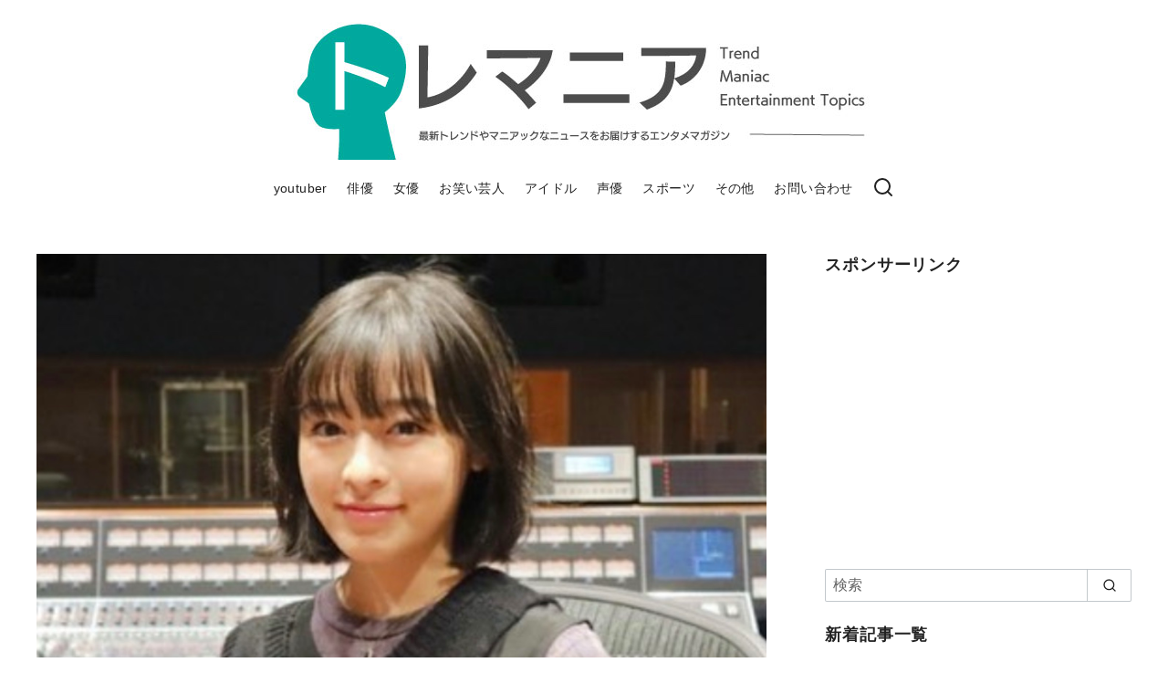

--- FILE ---
content_type: text/html; charset=UTF-8
request_url: https://tremania.com/actress/morinanana-hidarikiki/
body_size: 29266
content:
<!DOCTYPE html>
<html lang="ja">
<head prefix="og: http://ogp.me/ns# fb: http://ogp.me/ns/fb# article: http://ogp.me/ns/article#">
	<meta charset="UTF-8">
	<meta name="viewport" content="width=device-width, initial-scale=1.0">
	<meta http-equiv="X-UA-Compatible" content="IE=edge">
	<meta name="format-detection" content="telephone=no"/>
	<title>森七菜は左利き？ドラマで右利き役の練習をして両利きに！ &#8211; トレマニア</title>
<meta name='robots' content='max-image-preview:large' />
<link rel="alternate" type="application/rss+xml" title="トレマニア &raquo; フィード" href="https://tremania.com/feed/" />
<link rel="alternate" type="application/rss+xml" title="トレマニア &raquo; コメントフィード" href="https://tremania.com/comments/feed/" />
<link rel="alternate" type="application/rss+xml" title="トレマニア &raquo; 森七菜は左利き？ドラマで右利き役の練習をして両利きに！ のコメントのフィード" href="https://tremania.com/actress/morinanana-hidarikiki/feed/" />
<style id='wp-img-auto-sizes-contain-inline-css' type='text/css'>
img:is([sizes=auto i],[sizes^="auto," i]){contain-intrinsic-size:3000px 1500px}
/*# sourceURL=wp-img-auto-sizes-contain-inline-css */
</style>
<link rel='stylesheet' id='snow-monkey-blocks/child-pages/nopro-css' href='https://tremania.com/wp-content/plugins/snow-monkey-blocks/dist/block/child-pages/nopro.css?ver=1654653594' type='text/css' media='all' />
<link rel='stylesheet' id='snow-monkey-blocks/contents-outline/nopro-css' href='https://tremania.com/wp-content/plugins/snow-monkey-blocks/dist/block/contents-outline/nopro.css?ver=1654653594' type='text/css' media='all' />
<link rel='stylesheet' id='snow-monkey-blocks/like-me-box/nopro-css' href='https://tremania.com/wp-content/plugins/snow-monkey-blocks/dist/block/like-me-box/nopro.css?ver=1654653594' type='text/css' media='all' />
<link rel='stylesheet' id='snow-monkey-blocks/pickup-slider/nopro-css' href='https://tremania.com/wp-content/plugins/snow-monkey-blocks/dist/block/pickup-slider/nopro.css?ver=1654653594' type='text/css' media='all' />
<link rel='stylesheet' id='snow-monkey-blocks/recent-posts/nopro-css' href='https://tremania.com/wp-content/plugins/snow-monkey-blocks/dist/block/recent-posts/nopro.css?ver=1654653594' type='text/css' media='all' />
<link rel='stylesheet' id='snow-monkey-blocks/rss/nopro-css' href='https://tremania.com/wp-content/plugins/snow-monkey-blocks/dist/block/rss/nopro.css?ver=1654653594' type='text/css' media='all' />
<link rel='stylesheet' id='snow-monkey-blocks/taxonomy-posts/nopro-css' href='https://tremania.com/wp-content/plugins/snow-monkey-blocks/dist/block/taxonomy-posts/nopro.css?ver=1654653594' type='text/css' media='all' />
<link rel='stylesheet' id='snow-monkey-blocks/taxonomy-terms/nopro-css' href='https://tremania.com/wp-content/plugins/snow-monkey-blocks/dist/block/taxonomy-terms/nopro.css?ver=1654653594' type='text/css' media='all' />
<style id='wp-emoji-styles-inline-css' type='text/css'>

	img.wp-smiley, img.emoji {
		display: inline !important;
		border: none !important;
		box-shadow: none !important;
		height: 1em !important;
		width: 1em !important;
		margin: 0 0.07em !important;
		vertical-align: -0.1em !important;
		background: none !important;
		padding: 0 !important;
	}
/*# sourceURL=wp-emoji-styles-inline-css */
</style>
<style id='classic-theme-styles-inline-css' type='text/css'>
/*! This file is auto-generated */
.wp-block-button__link{color:#fff;background-color:#32373c;border-radius:9999px;box-shadow:none;text-decoration:none;padding:calc(.667em + 2px) calc(1.333em + 2px);font-size:1.125em}.wp-block-file__button{background:#32373c;color:#fff;text-decoration:none}
/*# sourceURL=/wp-includes/css/classic-themes.min.css */
</style>
<link rel='stylesheet' id='snow-monkey-blocks-fallback-css' href='https://tremania.com/wp-content/plugins/snow-monkey-blocks/dist/css/fallback.css?ver=1654653594' type='text/css' media='all' />
<link rel='stylesheet' id='spider-css' href='https://tremania.com/wp-content/plugins/snow-monkey-blocks/dist/packages/spider/dist/css/spider.css?ver=1654653594' type='text/css' media='all' />
<link rel='stylesheet' id='snow-monkey-blocks-css' href='https://tremania.com/wp-content/plugins/snow-monkey-blocks/dist/css/blocks.css?ver=1654653594' type='text/css' media='all' />
<link rel='stylesheet' id='contact-form-7-css' href='https://tremania.com/wp-content/plugins/contact-form-7/includes/css/styles.css?ver=5.5.6.1' type='text/css' media='all' />
<link rel='stylesheet' id='ccd-copycontentdetector-css' href='https://tremania.com/wp-content/plugins/copycontentdetector/public/css/ccd-copycontentdetector-public.css?ver=1.1.3' type='text/css' media='all' />
<link rel='stylesheet' id='snow-monkey-editor-css' href='https://tremania.com/wp-content/plugins/snow-monkey-editor/dist/css/app.css?ver=1654653600' type='text/css' media='all' />
<link rel='stylesheet' id='ystandard-css' href='https://tremania.com/wp-content/themes/ystandard/css/ystandard.css?ver=1654653670' type='text/css' media='all' />
<style id='ystandard-custom-properties-inline-css' type='text/css'>
:root{ --breadcrumbs-text: #656565;--footer-bg: #f1f1f3;--footer-text-gray: #a7a7a7;--footer-text: #222222;--sub-footer-bg: #f1f1f3;--sub-footer-text: #222222;--mobile-footer-bg: rgb(255,255,255,0.95);--mobile-footer-text: #222222;--site-cover: #ffffff;--header-bg: #ffffff;--header-text: #222222;--header-dscr: #656565;--header-shadow: none;--fixed-sidebar-top: 2em;--info-bar-bg: #f1f1f3;--info-bar-text: #222222;--mobile-nav-bg: #000000;--mobile-nav-text: #ffffff;--mobile-nav-open: #222222;--mobile-nav-close: #ffffff;--global-nav-bold: normal;--global-nav-margin: 1.5em;--font-family: "Helvetica neue", Arial, "Hiragino Sans", "Hiragino Kaku Gothic ProN", Meiryo, sans-serif; }
body { --wp--preset--font-size--x-small: 12px;--wp--preset--font-size--small: 14px;--wp--preset--font-size--normal: 16px;--wp--preset--font-size--medium: 18px;--wp--preset--font-size--large: 20px;--wp--preset--font-size--x-large: 22px;--wp--preset--font-size--xx-large: 26px; }
/*# sourceURL=ystandard-custom-properties-inline-css */
</style>
<style id='ystandard-custom-inline-inline-css' type='text/css'>
.info-bar {padding:0.5em 0;text-align:center;line-height:1.3;font-size:0.8em;} @media (min-width:600px) {.info-bar {font-size:1rem;}} .info-bar.has-link:hover {opacity:0.8;} .info-bar a {color:currentColor;} .info-bar__link {display:block;color:currentColor;} .info-bar {background-color:var(--info-bar-bg);color:var(--info-bar-text);} .info-bar__text{font-weight:700;}@media (max-width:768px){.global-nav{display:block;visibility:hidden;position:fixed;top:0;right:0;bottom:0;left:0;padding:var(--mobile-nav-container-padding) 2em 2em;overflow:auto;background-color:var(--mobile-nav-bg);opacity:0;transition:all .3s}.global-nav__container{height:auto;max-height:none;margin-right:auto;margin-left:auto;padding:0 .5em}.global-nav__container a{color:var(--mobile-nav-text)}.global-nav__container .global-nav__dscr{display:none}.global-nav__container .ys-icon{display:inline-block}.global-nav__container .global-nav__menu,.global-nav__container .global-nav__search{max-width:var(--mobile-global-nav-width);margin-right:auto;margin-left:auto}.global-nav__search{display:block;z-index:0;position:relative;margin:0 0 1em;border:1px solid var(--mobile-nav-text);background-color:var(--mobile-nav-bg)}.global-nav__search.is-open{visibility:visible;opacity:1}.global-nav__search .search-form{width:auto;border:0;font-size:1em}.global-nav__search.is-active{opacity:1}.global-nav__search .search-form{color:var(--mobile-nav-text)}.global-nav__search-button,.global-nav__search-close{display:none}.global-nav__menu{display:block;height:auto}.global-nav__menu .sub-menu{z-index:0;position:relative;top:0;margin-left:1em;white-space:normal}.global-nav__menu.is-open .sub-menu{visibility:visible;opacity:1}.global-nav__menu>.menu-item{margin-top:.5em;margin-left:0;text-align:left}.global-nav__menu>.menu-item>a{display:block;height:auto;padding:.5em 0}.global-nav__menu>.menu-item>a:after{display:none}.global-nav__menu>.menu-item:last-child .sub-menu{right:unset;left:0}.global-nav__menu .menu-item-has-children a:focus+.sub-menu,.global-nav__menu .menu-item-has-children:hover .sub-menu{background-color:transparent}.global-nav__toggle{display:block}.is-amp .global-nav{display:none}.is-amp .global-nav__menu .sub-menu{visibility:visible;opacity:1}.site-header button{color:var(--mobile-nav-open)}}
/*# sourceURL=ystandard-custom-inline-inline-css */
</style>
<style id='wp-block-library-inline-css' type='text/css'>
:root{--wp-block-synced-color:#7a00df;--wp-block-synced-color--rgb:122,0,223;--wp-bound-block-color:var(--wp-block-synced-color);--wp-editor-canvas-background:#ddd;--wp-admin-theme-color:#007cba;--wp-admin-theme-color--rgb:0,124,186;--wp-admin-theme-color-darker-10:#006ba1;--wp-admin-theme-color-darker-10--rgb:0,107,160.5;--wp-admin-theme-color-darker-20:#005a87;--wp-admin-theme-color-darker-20--rgb:0,90,135;--wp-admin-border-width-focus:2px}@media (min-resolution:192dpi){:root{--wp-admin-border-width-focus:1.5px}}.wp-element-button{cursor:pointer}:root .has-very-light-gray-background-color{background-color:#eee}:root .has-very-dark-gray-background-color{background-color:#313131}:root .has-very-light-gray-color{color:#eee}:root .has-very-dark-gray-color{color:#313131}:root .has-vivid-green-cyan-to-vivid-cyan-blue-gradient-background{background:linear-gradient(135deg,#00d084,#0693e3)}:root .has-purple-crush-gradient-background{background:linear-gradient(135deg,#34e2e4,#4721fb 50%,#ab1dfe)}:root .has-hazy-dawn-gradient-background{background:linear-gradient(135deg,#faaca8,#dad0ec)}:root .has-subdued-olive-gradient-background{background:linear-gradient(135deg,#fafae1,#67a671)}:root .has-atomic-cream-gradient-background{background:linear-gradient(135deg,#fdd79a,#004a59)}:root .has-nightshade-gradient-background{background:linear-gradient(135deg,#330968,#31cdcf)}:root .has-midnight-gradient-background{background:linear-gradient(135deg,#020381,#2874fc)}:root{--wp--preset--font-size--normal:16px;--wp--preset--font-size--huge:42px}.has-regular-font-size{font-size:1em}.has-larger-font-size{font-size:2.625em}.has-normal-font-size{font-size:var(--wp--preset--font-size--normal)}.has-huge-font-size{font-size:var(--wp--preset--font-size--huge)}.has-text-align-center{text-align:center}.has-text-align-left{text-align:left}.has-text-align-right{text-align:right}.has-fit-text{white-space:nowrap!important}#end-resizable-editor-section{display:none}.aligncenter{clear:both}.items-justified-left{justify-content:flex-start}.items-justified-center{justify-content:center}.items-justified-right{justify-content:flex-end}.items-justified-space-between{justify-content:space-between}.screen-reader-text{border:0;clip-path:inset(50%);height:1px;margin:-1px;overflow:hidden;padding:0;position:absolute;width:1px;word-wrap:normal!important}.screen-reader-text:focus{background-color:#ddd;clip-path:none;color:#444;display:block;font-size:1em;height:auto;left:5px;line-height:normal;padding:15px 23px 14px;text-decoration:none;top:5px;width:auto;z-index:100000}html :where(.has-border-color){border-style:solid}html :where([style*=border-top-color]){border-top-style:solid}html :where([style*=border-right-color]){border-right-style:solid}html :where([style*=border-bottom-color]){border-bottom-style:solid}html :where([style*=border-left-color]){border-left-style:solid}html :where([style*=border-width]){border-style:solid}html :where([style*=border-top-width]){border-top-style:solid}html :where([style*=border-right-width]){border-right-style:solid}html :where([style*=border-bottom-width]){border-bottom-style:solid}html :where([style*=border-left-width]){border-left-style:solid}html :where(img[class*=wp-image-]){height:auto;max-width:100%}:where(figure){margin:0 0 1em}html :where(.is-position-sticky){--wp-admin--admin-bar--position-offset:var(--wp-admin--admin-bar--height,0px)}@media screen and (max-width:600px){html :where(.is-position-sticky){--wp-admin--admin-bar--position-offset:0px}}

/*# sourceURL=wp-block-library-inline-css */
</style><style id='wp-block-heading-inline-css' type='text/css'>
h1:where(.wp-block-heading).has-background,h2:where(.wp-block-heading).has-background,h3:where(.wp-block-heading).has-background,h4:where(.wp-block-heading).has-background,h5:where(.wp-block-heading).has-background,h6:where(.wp-block-heading).has-background{padding:1.25em 2.375em}h1.has-text-align-left[style*=writing-mode]:where([style*=vertical-lr]),h1.has-text-align-right[style*=writing-mode]:where([style*=vertical-rl]),h2.has-text-align-left[style*=writing-mode]:where([style*=vertical-lr]),h2.has-text-align-right[style*=writing-mode]:where([style*=vertical-rl]),h3.has-text-align-left[style*=writing-mode]:where([style*=vertical-lr]),h3.has-text-align-right[style*=writing-mode]:where([style*=vertical-rl]),h4.has-text-align-left[style*=writing-mode]:where([style*=vertical-lr]),h4.has-text-align-right[style*=writing-mode]:where([style*=vertical-rl]),h5.has-text-align-left[style*=writing-mode]:where([style*=vertical-lr]),h5.has-text-align-right[style*=writing-mode]:where([style*=vertical-rl]),h6.has-text-align-left[style*=writing-mode]:where([style*=vertical-lr]),h6.has-text-align-right[style*=writing-mode]:where([style*=vertical-rl]){rotate:180deg}
/*# sourceURL=https://tremania.com/wp-includes/blocks/heading/style.min.css */
</style>
<style id='wp-block-embed-inline-css' type='text/css'>
.wp-block-embed.alignleft,.wp-block-embed.alignright,.wp-block[data-align=left]>[data-type="core/embed"],.wp-block[data-align=right]>[data-type="core/embed"]{max-width:360px;width:100%}.wp-block-embed.alignleft .wp-block-embed__wrapper,.wp-block-embed.alignright .wp-block-embed__wrapper,.wp-block[data-align=left]>[data-type="core/embed"] .wp-block-embed__wrapper,.wp-block[data-align=right]>[data-type="core/embed"] .wp-block-embed__wrapper{min-width:280px}.wp-block-cover .wp-block-embed{min-height:240px;min-width:320px}.wp-block-embed{overflow-wrap:break-word}.wp-block-embed :where(figcaption){margin-bottom:1em;margin-top:.5em}.wp-block-embed iframe{max-width:100%}.wp-block-embed__wrapper{position:relative}.wp-embed-responsive .wp-has-aspect-ratio .wp-block-embed__wrapper:before{content:"";display:block;padding-top:50%}.wp-embed-responsive .wp-has-aspect-ratio iframe{bottom:0;height:100%;left:0;position:absolute;right:0;top:0;width:100%}.wp-embed-responsive .wp-embed-aspect-21-9 .wp-block-embed__wrapper:before{padding-top:42.85%}.wp-embed-responsive .wp-embed-aspect-18-9 .wp-block-embed__wrapper:before{padding-top:50%}.wp-embed-responsive .wp-embed-aspect-16-9 .wp-block-embed__wrapper:before{padding-top:56.25%}.wp-embed-responsive .wp-embed-aspect-4-3 .wp-block-embed__wrapper:before{padding-top:75%}.wp-embed-responsive .wp-embed-aspect-1-1 .wp-block-embed__wrapper:before{padding-top:100%}.wp-embed-responsive .wp-embed-aspect-9-16 .wp-block-embed__wrapper:before{padding-top:177.77%}.wp-embed-responsive .wp-embed-aspect-1-2 .wp-block-embed__wrapper:before{padding-top:200%}
/*# sourceURL=https://tremania.com/wp-includes/blocks/embed/style.min.css */
</style>
<style id='wp-block-embed-theme-inline-css' type='text/css'>
.wp-block-embed :where(figcaption){color:#555;font-size:13px;text-align:center}.is-dark-theme .wp-block-embed :where(figcaption){color:#ffffffa6}.wp-block-embed{margin:0 0 1em}
/*# sourceURL=https://tremania.com/wp-includes/blocks/embed/theme.min.css */
</style>
<style id='wp-block-paragraph-inline-css' type='text/css'>
.is-small-text{font-size:.875em}.is-regular-text{font-size:1em}.is-large-text{font-size:2.25em}.is-larger-text{font-size:3em}.has-drop-cap:not(:focus):first-letter{float:left;font-size:8.4em;font-style:normal;font-weight:100;line-height:.68;margin:.05em .1em 0 0;text-transform:uppercase}body.rtl .has-drop-cap:not(:focus):first-letter{float:none;margin-left:.1em}p.has-drop-cap.has-background{overflow:hidden}:root :where(p.has-background){padding:1.25em 2.375em}:where(p.has-text-color:not(.has-link-color)) a{color:inherit}p.has-text-align-left[style*="writing-mode:vertical-lr"],p.has-text-align-right[style*="writing-mode:vertical-rl"]{rotate:180deg}
/*# sourceURL=https://tremania.com/wp-includes/blocks/paragraph/style.min.css */
</style>
<style id='global-styles-inline-css' type='text/css'>
:root{--wp--preset--aspect-ratio--square: 1;--wp--preset--aspect-ratio--4-3: 4/3;--wp--preset--aspect-ratio--3-4: 3/4;--wp--preset--aspect-ratio--3-2: 3/2;--wp--preset--aspect-ratio--2-3: 2/3;--wp--preset--aspect-ratio--16-9: 16/9;--wp--preset--aspect-ratio--9-16: 9/16;--wp--preset--color--black: #000000;--wp--preset--color--cyan-bluish-gray: #abb8c3;--wp--preset--color--white: #ffffff;--wp--preset--color--pale-pink: #f78da7;--wp--preset--color--vivid-red: #cf2e2e;--wp--preset--color--luminous-vivid-orange: #ff6900;--wp--preset--color--luminous-vivid-amber: #fcb900;--wp--preset--color--light-green-cyan: #7bdcb5;--wp--preset--color--vivid-green-cyan: #00d084;--wp--preset--color--pale-cyan-blue: #8ed1fc;--wp--preset--color--vivid-cyan-blue: #0693e3;--wp--preset--color--vivid-purple: #9b51e0;--wp--preset--color--ys-blue: #07689f;--wp--preset--color--ys-light-blue: #ceecfd;--wp--preset--color--ys-red: #ae3b43;--wp--preset--color--ys-light-red: #f2d9db;--wp--preset--color--ys-green: #007660;--wp--preset--color--ys-light-green: #c8eae4;--wp--preset--color--ys-yellow: #e29e21;--wp--preset--color--ys-light-yellow: #ffedcc;--wp--preset--color--ys-orange: #dc760a;--wp--preset--color--ys-light-orange: #fdebd8;--wp--preset--color--ys-purple: #711593;--wp--preset--color--ys-light-purple: #f6e3fd;--wp--preset--color--ys-gray: #656565;--wp--preset--color--ys-light-gray: #f1f1f3;--wp--preset--color--ys-black: #222222;--wp--preset--color--ys-white: #ffffff;--wp--preset--gradient--vivid-cyan-blue-to-vivid-purple: linear-gradient(135deg,rgb(6,147,227) 0%,rgb(155,81,224) 100%);--wp--preset--gradient--light-green-cyan-to-vivid-green-cyan: linear-gradient(135deg,rgb(122,220,180) 0%,rgb(0,208,130) 100%);--wp--preset--gradient--luminous-vivid-amber-to-luminous-vivid-orange: linear-gradient(135deg,rgb(252,185,0) 0%,rgb(255,105,0) 100%);--wp--preset--gradient--luminous-vivid-orange-to-vivid-red: linear-gradient(135deg,rgb(255,105,0) 0%,rgb(207,46,46) 100%);--wp--preset--gradient--very-light-gray-to-cyan-bluish-gray: linear-gradient(135deg,rgb(238,238,238) 0%,rgb(169,184,195) 100%);--wp--preset--gradient--cool-to-warm-spectrum: linear-gradient(135deg,rgb(74,234,220) 0%,rgb(151,120,209) 20%,rgb(207,42,186) 40%,rgb(238,44,130) 60%,rgb(251,105,98) 80%,rgb(254,248,76) 100%);--wp--preset--gradient--blush-light-purple: linear-gradient(135deg,rgb(255,206,236) 0%,rgb(152,150,240) 100%);--wp--preset--gradient--blush-bordeaux: linear-gradient(135deg,rgb(254,205,165) 0%,rgb(254,45,45) 50%,rgb(107,0,62) 100%);--wp--preset--gradient--luminous-dusk: linear-gradient(135deg,rgb(255,203,112) 0%,rgb(199,81,192) 50%,rgb(65,88,208) 100%);--wp--preset--gradient--pale-ocean: linear-gradient(135deg,rgb(255,245,203) 0%,rgb(182,227,212) 50%,rgb(51,167,181) 100%);--wp--preset--gradient--electric-grass: linear-gradient(135deg,rgb(202,248,128) 0%,rgb(113,206,126) 100%);--wp--preset--gradient--midnight: linear-gradient(135deg,rgb(2,3,129) 0%,rgb(40,116,252) 100%);--wp--preset--font-size--small: 14px;--wp--preset--font-size--medium: 18px;--wp--preset--font-size--large: 20px;--wp--preset--font-size--x-large: 22px;--wp--preset--font-size--x-small: 12px;--wp--preset--font-size--normal: 16px;--wp--preset--font-size--xx-large: 26px;--wp--preset--spacing--20: 0.44rem;--wp--preset--spacing--30: 0.67rem;--wp--preset--spacing--40: 1rem;--wp--preset--spacing--50: 1.5rem;--wp--preset--spacing--60: 2.25rem;--wp--preset--spacing--70: 3.38rem;--wp--preset--spacing--80: 5.06rem;--wp--preset--shadow--natural: 6px 6px 9px rgba(0, 0, 0, 0.2);--wp--preset--shadow--deep: 12px 12px 50px rgba(0, 0, 0, 0.4);--wp--preset--shadow--sharp: 6px 6px 0px rgba(0, 0, 0, 0.2);--wp--preset--shadow--outlined: 6px 6px 0px -3px rgb(255, 255, 255), 6px 6px rgb(0, 0, 0);--wp--preset--shadow--crisp: 6px 6px 0px rgb(0, 0, 0);}:where(.is-layout-flex){gap: 0.5em;}:where(.is-layout-grid){gap: 0.5em;}body .is-layout-flex{display: flex;}.is-layout-flex{flex-wrap: wrap;align-items: center;}.is-layout-flex > :is(*, div){margin: 0;}body .is-layout-grid{display: grid;}.is-layout-grid > :is(*, div){margin: 0;}:where(.wp-block-columns.is-layout-flex){gap: 2em;}:where(.wp-block-columns.is-layout-grid){gap: 2em;}:where(.wp-block-post-template.is-layout-flex){gap: 1.25em;}:where(.wp-block-post-template.is-layout-grid){gap: 1.25em;}.has-black-color{color: var(--wp--preset--color--black) !important;}.has-cyan-bluish-gray-color{color: var(--wp--preset--color--cyan-bluish-gray) !important;}.has-white-color{color: var(--wp--preset--color--white) !important;}.has-pale-pink-color{color: var(--wp--preset--color--pale-pink) !important;}.has-vivid-red-color{color: var(--wp--preset--color--vivid-red) !important;}.has-luminous-vivid-orange-color{color: var(--wp--preset--color--luminous-vivid-orange) !important;}.has-luminous-vivid-amber-color{color: var(--wp--preset--color--luminous-vivid-amber) !important;}.has-light-green-cyan-color{color: var(--wp--preset--color--light-green-cyan) !important;}.has-vivid-green-cyan-color{color: var(--wp--preset--color--vivid-green-cyan) !important;}.has-pale-cyan-blue-color{color: var(--wp--preset--color--pale-cyan-blue) !important;}.has-vivid-cyan-blue-color{color: var(--wp--preset--color--vivid-cyan-blue) !important;}.has-vivid-purple-color{color: var(--wp--preset--color--vivid-purple) !important;}.has-black-background-color{background-color: var(--wp--preset--color--black) !important;}.has-cyan-bluish-gray-background-color{background-color: var(--wp--preset--color--cyan-bluish-gray) !important;}.has-white-background-color{background-color: var(--wp--preset--color--white) !important;}.has-pale-pink-background-color{background-color: var(--wp--preset--color--pale-pink) !important;}.has-vivid-red-background-color{background-color: var(--wp--preset--color--vivid-red) !important;}.has-luminous-vivid-orange-background-color{background-color: var(--wp--preset--color--luminous-vivid-orange) !important;}.has-luminous-vivid-amber-background-color{background-color: var(--wp--preset--color--luminous-vivid-amber) !important;}.has-light-green-cyan-background-color{background-color: var(--wp--preset--color--light-green-cyan) !important;}.has-vivid-green-cyan-background-color{background-color: var(--wp--preset--color--vivid-green-cyan) !important;}.has-pale-cyan-blue-background-color{background-color: var(--wp--preset--color--pale-cyan-blue) !important;}.has-vivid-cyan-blue-background-color{background-color: var(--wp--preset--color--vivid-cyan-blue) !important;}.has-vivid-purple-background-color{background-color: var(--wp--preset--color--vivid-purple) !important;}.has-black-border-color{border-color: var(--wp--preset--color--black) !important;}.has-cyan-bluish-gray-border-color{border-color: var(--wp--preset--color--cyan-bluish-gray) !important;}.has-white-border-color{border-color: var(--wp--preset--color--white) !important;}.has-pale-pink-border-color{border-color: var(--wp--preset--color--pale-pink) !important;}.has-vivid-red-border-color{border-color: var(--wp--preset--color--vivid-red) !important;}.has-luminous-vivid-orange-border-color{border-color: var(--wp--preset--color--luminous-vivid-orange) !important;}.has-luminous-vivid-amber-border-color{border-color: var(--wp--preset--color--luminous-vivid-amber) !important;}.has-light-green-cyan-border-color{border-color: var(--wp--preset--color--light-green-cyan) !important;}.has-vivid-green-cyan-border-color{border-color: var(--wp--preset--color--vivid-green-cyan) !important;}.has-pale-cyan-blue-border-color{border-color: var(--wp--preset--color--pale-cyan-blue) !important;}.has-vivid-cyan-blue-border-color{border-color: var(--wp--preset--color--vivid-cyan-blue) !important;}.has-vivid-purple-border-color{border-color: var(--wp--preset--color--vivid-purple) !important;}.has-vivid-cyan-blue-to-vivid-purple-gradient-background{background: var(--wp--preset--gradient--vivid-cyan-blue-to-vivid-purple) !important;}.has-light-green-cyan-to-vivid-green-cyan-gradient-background{background: var(--wp--preset--gradient--light-green-cyan-to-vivid-green-cyan) !important;}.has-luminous-vivid-amber-to-luminous-vivid-orange-gradient-background{background: var(--wp--preset--gradient--luminous-vivid-amber-to-luminous-vivid-orange) !important;}.has-luminous-vivid-orange-to-vivid-red-gradient-background{background: var(--wp--preset--gradient--luminous-vivid-orange-to-vivid-red) !important;}.has-very-light-gray-to-cyan-bluish-gray-gradient-background{background: var(--wp--preset--gradient--very-light-gray-to-cyan-bluish-gray) !important;}.has-cool-to-warm-spectrum-gradient-background{background: var(--wp--preset--gradient--cool-to-warm-spectrum) !important;}.has-blush-light-purple-gradient-background{background: var(--wp--preset--gradient--blush-light-purple) !important;}.has-blush-bordeaux-gradient-background{background: var(--wp--preset--gradient--blush-bordeaux) !important;}.has-luminous-dusk-gradient-background{background: var(--wp--preset--gradient--luminous-dusk) !important;}.has-pale-ocean-gradient-background{background: var(--wp--preset--gradient--pale-ocean) !important;}.has-electric-grass-gradient-background{background: var(--wp--preset--gradient--electric-grass) !important;}.has-midnight-gradient-background{background: var(--wp--preset--gradient--midnight) !important;}.has-small-font-size{font-size: var(--wp--preset--font-size--small) !important;}.has-medium-font-size{font-size: var(--wp--preset--font-size--medium) !important;}.has-large-font-size{font-size: var(--wp--preset--font-size--large) !important;}.has-x-large-font-size{font-size: var(--wp--preset--font-size--x-large) !important;}
/*# sourceURL=global-styles-inline-css */
</style>

<link rel='stylesheet' id='ys-blocks-css' href='https://tremania.com/wp-content/themes/ystandard/css/blocks.css?ver=1654653670' type='text/css' media='all' />
<style id='ys-blocks-inline-css' type='text/css'>
.ystd .has-ys-blue-color,.ystd .has-text-color.has-ys-blue-color,.ystd .has-inline-color.has-ys-blue-color{color:#07689f;} .ystd .has-ys-blue-color:hover,.ystd .has-text-color.has-ys-blue-color:hover,.ystd .has-inline-color.has-ys-blue-color:hover{color:#07689f;} .ystd .has-ys-blue-background-color,.ystd .has-background.has-ys-blue-background-color{background-color:#07689f;} .ystd .has-ys-blue-border-color,.ystd .has-border.has-ys-blue-border-color{border-color:#07689f;} .ystd .has-ys-blue-fill,.ystd .has-fill-color.has-ys-blue-fill{fill:#07689f;} .ystd .has-ys-light-blue-color,.ystd .has-text-color.has-ys-light-blue-color,.ystd .has-inline-color.has-ys-light-blue-color{color:#ceecfd;} .ystd .has-ys-light-blue-color:hover,.ystd .has-text-color.has-ys-light-blue-color:hover,.ystd .has-inline-color.has-ys-light-blue-color:hover{color:#ceecfd;} .ystd .has-ys-light-blue-background-color,.ystd .has-background.has-ys-light-blue-background-color{background-color:#ceecfd;} .ystd .has-ys-light-blue-border-color,.ystd .has-border.has-ys-light-blue-border-color{border-color:#ceecfd;} .ystd .has-ys-light-blue-fill,.ystd .has-fill-color.has-ys-light-blue-fill{fill:#ceecfd;} .ystd .has-ys-red-color,.ystd .has-text-color.has-ys-red-color,.ystd .has-inline-color.has-ys-red-color{color:#ae3b43;} .ystd .has-ys-red-color:hover,.ystd .has-text-color.has-ys-red-color:hover,.ystd .has-inline-color.has-ys-red-color:hover{color:#ae3b43;} .ystd .has-ys-red-background-color,.ystd .has-background.has-ys-red-background-color{background-color:#ae3b43;} .ystd .has-ys-red-border-color,.ystd .has-border.has-ys-red-border-color{border-color:#ae3b43;} .ystd .has-ys-red-fill,.ystd .has-fill-color.has-ys-red-fill{fill:#ae3b43;} .ystd .has-ys-light-red-color,.ystd .has-text-color.has-ys-light-red-color,.ystd .has-inline-color.has-ys-light-red-color{color:#f2d9db;} .ystd .has-ys-light-red-color:hover,.ystd .has-text-color.has-ys-light-red-color:hover,.ystd .has-inline-color.has-ys-light-red-color:hover{color:#f2d9db;} .ystd .has-ys-light-red-background-color,.ystd .has-background.has-ys-light-red-background-color{background-color:#f2d9db;} .ystd .has-ys-light-red-border-color,.ystd .has-border.has-ys-light-red-border-color{border-color:#f2d9db;} .ystd .has-ys-light-red-fill,.ystd .has-fill-color.has-ys-light-red-fill{fill:#f2d9db;} .ystd .has-ys-green-color,.ystd .has-text-color.has-ys-green-color,.ystd .has-inline-color.has-ys-green-color{color:#007660;} .ystd .has-ys-green-color:hover,.ystd .has-text-color.has-ys-green-color:hover,.ystd .has-inline-color.has-ys-green-color:hover{color:#007660;} .ystd .has-ys-green-background-color,.ystd .has-background.has-ys-green-background-color{background-color:#007660;} .ystd .has-ys-green-border-color,.ystd .has-border.has-ys-green-border-color{border-color:#007660;} .ystd .has-ys-green-fill,.ystd .has-fill-color.has-ys-green-fill{fill:#007660;} .ystd .has-ys-light-green-color,.ystd .has-text-color.has-ys-light-green-color,.ystd .has-inline-color.has-ys-light-green-color{color:#c8eae4;} .ystd .has-ys-light-green-color:hover,.ystd .has-text-color.has-ys-light-green-color:hover,.ystd .has-inline-color.has-ys-light-green-color:hover{color:#c8eae4;} .ystd .has-ys-light-green-background-color,.ystd .has-background.has-ys-light-green-background-color{background-color:#c8eae4;} .ystd .has-ys-light-green-border-color,.ystd .has-border.has-ys-light-green-border-color{border-color:#c8eae4;} .ystd .has-ys-light-green-fill,.ystd .has-fill-color.has-ys-light-green-fill{fill:#c8eae4;} .ystd .has-ys-yellow-color,.ystd .has-text-color.has-ys-yellow-color,.ystd .has-inline-color.has-ys-yellow-color{color:#e29e21;} .ystd .has-ys-yellow-color:hover,.ystd .has-text-color.has-ys-yellow-color:hover,.ystd .has-inline-color.has-ys-yellow-color:hover{color:#e29e21;} .ystd .has-ys-yellow-background-color,.ystd .has-background.has-ys-yellow-background-color{background-color:#e29e21;} .ystd .has-ys-yellow-border-color,.ystd .has-border.has-ys-yellow-border-color{border-color:#e29e21;} .ystd .has-ys-yellow-fill,.ystd .has-fill-color.has-ys-yellow-fill{fill:#e29e21;} .ystd .has-ys-light-yellow-color,.ystd .has-text-color.has-ys-light-yellow-color,.ystd .has-inline-color.has-ys-light-yellow-color{color:#ffedcc;} .ystd .has-ys-light-yellow-color:hover,.ystd .has-text-color.has-ys-light-yellow-color:hover,.ystd .has-inline-color.has-ys-light-yellow-color:hover{color:#ffedcc;} .ystd .has-ys-light-yellow-background-color,.ystd .has-background.has-ys-light-yellow-background-color{background-color:#ffedcc;} .ystd .has-ys-light-yellow-border-color,.ystd .has-border.has-ys-light-yellow-border-color{border-color:#ffedcc;} .ystd .has-ys-light-yellow-fill,.ystd .has-fill-color.has-ys-light-yellow-fill{fill:#ffedcc;} .ystd .has-ys-orange-color,.ystd .has-text-color.has-ys-orange-color,.ystd .has-inline-color.has-ys-orange-color{color:#dc760a;} .ystd .has-ys-orange-color:hover,.ystd .has-text-color.has-ys-orange-color:hover,.ystd .has-inline-color.has-ys-orange-color:hover{color:#dc760a;} .ystd .has-ys-orange-background-color,.ystd .has-background.has-ys-orange-background-color{background-color:#dc760a;} .ystd .has-ys-orange-border-color,.ystd .has-border.has-ys-orange-border-color{border-color:#dc760a;} .ystd .has-ys-orange-fill,.ystd .has-fill-color.has-ys-orange-fill{fill:#dc760a;} .ystd .has-ys-light-orange-color,.ystd .has-text-color.has-ys-light-orange-color,.ystd .has-inline-color.has-ys-light-orange-color{color:#fdebd8;} .ystd .has-ys-light-orange-color:hover,.ystd .has-text-color.has-ys-light-orange-color:hover,.ystd .has-inline-color.has-ys-light-orange-color:hover{color:#fdebd8;} .ystd .has-ys-light-orange-background-color,.ystd .has-background.has-ys-light-orange-background-color{background-color:#fdebd8;} .ystd .has-ys-light-orange-border-color,.ystd .has-border.has-ys-light-orange-border-color{border-color:#fdebd8;} .ystd .has-ys-light-orange-fill,.ystd .has-fill-color.has-ys-light-orange-fill{fill:#fdebd8;} .ystd .has-ys-purple-color,.ystd .has-text-color.has-ys-purple-color,.ystd .has-inline-color.has-ys-purple-color{color:#711593;} .ystd .has-ys-purple-color:hover,.ystd .has-text-color.has-ys-purple-color:hover,.ystd .has-inline-color.has-ys-purple-color:hover{color:#711593;} .ystd .has-ys-purple-background-color,.ystd .has-background.has-ys-purple-background-color{background-color:#711593;} .ystd .has-ys-purple-border-color,.ystd .has-border.has-ys-purple-border-color{border-color:#711593;} .ystd .has-ys-purple-fill,.ystd .has-fill-color.has-ys-purple-fill{fill:#711593;} .ystd .has-ys-light-purple-color,.ystd .has-text-color.has-ys-light-purple-color,.ystd .has-inline-color.has-ys-light-purple-color{color:#f6e3fd;} .ystd .has-ys-light-purple-color:hover,.ystd .has-text-color.has-ys-light-purple-color:hover,.ystd .has-inline-color.has-ys-light-purple-color:hover{color:#f6e3fd;} .ystd .has-ys-light-purple-background-color,.ystd .has-background.has-ys-light-purple-background-color{background-color:#f6e3fd;} .ystd .has-ys-light-purple-border-color,.ystd .has-border.has-ys-light-purple-border-color{border-color:#f6e3fd;} .ystd .has-ys-light-purple-fill,.ystd .has-fill-color.has-ys-light-purple-fill{fill:#f6e3fd;} .ystd .has-ys-gray-color,.ystd .has-text-color.has-ys-gray-color,.ystd .has-inline-color.has-ys-gray-color{color:#656565;} .ystd .has-ys-gray-color:hover,.ystd .has-text-color.has-ys-gray-color:hover,.ystd .has-inline-color.has-ys-gray-color:hover{color:#656565;} .ystd .has-ys-gray-background-color,.ystd .has-background.has-ys-gray-background-color{background-color:#656565;} .ystd .has-ys-gray-border-color,.ystd .has-border.has-ys-gray-border-color{border-color:#656565;} .ystd .has-ys-gray-fill,.ystd .has-fill-color.has-ys-gray-fill{fill:#656565;} .ystd .has-ys-light-gray-color,.ystd .has-text-color.has-ys-light-gray-color,.ystd .has-inline-color.has-ys-light-gray-color{color:#f1f1f3;} .ystd .has-ys-light-gray-color:hover,.ystd .has-text-color.has-ys-light-gray-color:hover,.ystd .has-inline-color.has-ys-light-gray-color:hover{color:#f1f1f3;} .ystd .has-ys-light-gray-background-color,.ystd .has-background.has-ys-light-gray-background-color{background-color:#f1f1f3;} .ystd .has-ys-light-gray-border-color,.ystd .has-border.has-ys-light-gray-border-color{border-color:#f1f1f3;} .ystd .has-ys-light-gray-fill,.ystd .has-fill-color.has-ys-light-gray-fill{fill:#f1f1f3;} .ystd .has-ys-black-color,.ystd .has-text-color.has-ys-black-color,.ystd .has-inline-color.has-ys-black-color{color:#222222;} .ystd .has-ys-black-color:hover,.ystd .has-text-color.has-ys-black-color:hover,.ystd .has-inline-color.has-ys-black-color:hover{color:#222222;} .ystd .has-ys-black-background-color,.ystd .has-background.has-ys-black-background-color{background-color:#222222;} .ystd .has-ys-black-border-color,.ystd .has-border.has-ys-black-border-color{border-color:#222222;} .ystd .has-ys-black-fill,.ystd .has-fill-color.has-ys-black-fill{fill:#222222;} .ystd .has-ys-white-color,.ystd .has-text-color.has-ys-white-color,.ystd .has-inline-color.has-ys-white-color{color:#ffffff;} .ystd .has-ys-white-color:hover,.ystd .has-text-color.has-ys-white-color:hover,.ystd .has-inline-color.has-ys-white-color:hover{color:#ffffff;} .ystd .has-ys-white-background-color,.ystd .has-background.has-ys-white-background-color{background-color:#ffffff;} .ystd .has-ys-white-border-color,.ystd .has-border.has-ys-white-border-color{border-color:#ffffff;} .ystd .has-ys-white-fill,.ystd .has-fill-color.has-ys-white-fill{fill:#ffffff;}.ystd .has-x-small-font-size{font-size:12px;}.ystd .has-small-font-size{font-size:14px;}.ystd .has-normal-font-size{font-size:16px;}.ystd .has-medium-font-size{font-size:18px;}.ystd .has-large-font-size{font-size:20px;}.ystd .has-x-large-font-size{font-size:22px;}.ystd .has-xx-large-font-size{font-size:26px;}
/*# sourceURL=ys-blocks-inline-css */
</style>
<link rel='stylesheet' id='amazonjs-css' href='https://tremania.com/wp-content/plugins/amazonjs/css/amazonjs.css?ver=0.10' type='text/css' media='all' />
<link rel='stylesheet' id='ystdb-css-css' href='https://tremania.com/wp-content/plugins/ystandard-blocks/css/ystandard-blocks.css?ver=3.5.0' type='text/css' media='all' />
<style id='ystdb-css-inline-css' type='text/css'>
.ystdb-inline--1{background:linear-gradient(transparent 75%, rgba(218,98,114, 0.3) 75%);}.ystdb-inline--2{background:linear-gradient(transparent 75%, rgba(69,161,207, 0.3) 75%);}.ystdb-inline--3{background:linear-gradient(transparent 75%, rgba(255,238,85, 0.3) 75%);}.ystdb-inline--larger{font-size:1.2em;}.ystdb-inline--smaller{font-size:0.8em;}@media (max-width: 599px) {.ystdb-inline--larger-sp{font-size:1.2em;}}@media (max-width: 599px) {.ystdb-inline--smaller-sp{font-size:0.8em;}}.ystdb-inline--nowrap{white-space:nowrap;}
/*# sourceURL=ystdb-css-inline-css */
</style>
<link rel='stylesheet' id='style-css-css' href='https://tremania.com/wp-content/themes/ystandard-child-2-1/style.css?ver=4.36.0' type='text/css' media='all' />
<style id='quads-styles-inline-css' type='text/css'>

    .quads-location ins.adsbygoogle {
        background: transparent !important;
    }
    
    .quads.quads_ad_container { display: grid; grid-template-columns: auto; grid-gap: 10px; padding: 10px; }
    .grid_image{animation: fadeIn 0.5s;-webkit-animation: fadeIn 0.5s;-moz-animation: fadeIn 0.5s;
        -o-animation: fadeIn 0.5s;-ms-animation: fadeIn 0.5s;}
    .quads-ad-label { font-size: 12px; text-align: center; color: #333;}
    .quads-text-around-ad-label-text_around_left {
        width: 50%;
        float: left;
    }
    .quads-text-around-ad-label-text_around_right {
        width: 50%;
        float: right;
    }
    .quads-popupad {
        position: absolute;
        top: 0%;
        left: 0%;
        width: 100%;
        height: 2000px;
        background-color: rgba(0,0,0,0.6);
        z-index: 999;
    }
    .quads.quads_ad_containerr {
        position: sticky;
        top: 40%;
        left: 36%;
        width: 30em;
    }
    #btn_close{
		background-color: #fff;
		width: 25px;
		height: 25px;
		text-align: center;
		line-height: 22px;
		position: absolute;
		right: -10px;
		top: -10px;
		cursor: pointer;
		transition: all 0.5s ease;
		border-radius: 50%;
	}
    @media screen and (max-width: 480px) {
        .quads.quads_ad_containerr {
            left: 9%;
            width: 19em;
        }
    }
    .quads-video {
        position: fixed;
        bottom: 0px;
        z-index: 9999999;
        left: 10px;
    }
    quads_ad_container_video{
        max-width:220px;
    }
    .quads_click_impression { display: none;}
/*# sourceURL=quads-styles-inline-css */
</style>
<script type="text/javascript" src="https://tremania.com/wp-includes/js/jquery/jquery.min.js?ver=3.7.1" id="jquery-core-js"></script>
<script type="text/javascript" src="https://tremania.com/wp-includes/js/jquery/jquery-migrate.min.js?ver=3.4.1" id="jquery-migrate-js"></script>
<script type="text/javascript" src="https://tremania.com/wp-content/plugins/copycontentdetector/public/js/ccd-copycontentdetector-public.js?ver=1.1.3" id="ccd-copycontentdetector-js"></script>
<link rel="EditURI" type="application/rsd+xml" title="RSD" href="https://tremania.com/xmlrpc.php?rsd" />
<link rel='shortlink' href='https://tremania.com/?p=603' />
<script data-ad-client="ca-pub-4752526066865636" async src="https://pagead2.googlesyndication.com/pagead/js/adsbygoogle.js"></script>
<!-- Global site tag (gtag.js) - Google Analytics -->
<script async src="https://www.googletagmanager.com/gtag/js?id=G-1LJQ7DWV27"></script>
<script>
  window.dataLayer = window.dataLayer || [];
  function gtag(){dataLayer.push(arguments);}
  gtag('js', new Date());

  gtag('config', 'UA-197456544-1');
  gtag('config', 'G-1LJQ7DWV27');
</script><script src="//pagead2.googlesyndication.com/pagead/js/adsbygoogle.js"></script><script type='text/javascript'>document.cookie = 'quads_browser_width='+screen.width;</script><link rel="pingback" href="https://tremania.com/xmlrpc.php" />
<link rel="canonical" href="https://tremania.com/actress/morinanana-hidarikiki/">
<meta property="og:site_name" content="トレマニア" />
<meta property="og:locale" content="ja" />
<meta property="og:type" content="article" />
<meta property="og:url" content="https://tremania.com/actress/morinanana-hidarikiki/" />
<meta property="og:title" content="森七菜は左利き？ドラマで右利き役の練習をして両利きに！" />
<meta property="og:description" content="新海誠監督の映画『天気の子』ヒロイン役の声優に抜擢され有名になった森七菜さん（19）。実は森七菜さんが左利きだったということでSNS上で話題になっています。なぜ左利きなだけでそんなに話題になっているのでしょうか。今回はその理由を徹底調査しました。" />
<meta property="og:image" content="https://tremania.com/wp-content/uploads/2021/10/d1a3f5984862c53f26ee0d3682eb3931.jpg" />
<meta property="twitter:card" content="summary_large_image" />
<meta property="twitter:title" content="森七菜は左利き？ドラマで右利き役の練習をして両利きに！" />
<meta property="twitter:description" content="新海誠監督の映画『天気の子』ヒロイン役の声優に抜擢され有名になった森七菜さん（19）。実は森七菜さんが左利きだったということでSNS上で話題になっています。なぜ左利きなだけでそんなに話題になっているのでしょうか。今回はその理由を徹底調査しました。" />
<meta property="twitter:image" content="https://tremania.com/wp-content/uploads/2021/10/d1a3f5984862c53f26ee0d3682eb3931.jpg" />
<style type="text/css">.broken_link, a.broken_link {
	text-decoration: line-through;
}</style><link rel="icon" href="https://tremania.com/wp-content/uploads/2021/05/cropped-tremania_icon-32x32.jpg" sizes="32x32" />
<link rel="icon" href="https://tremania.com/wp-content/uploads/2021/05/cropped-tremania_icon-192x192.jpg" sizes="192x192" />
<noscript><style>.ystdb-section.has-animation:not(:root) {opacity:1;}</style></noscript>
</head>
<body class="wp-singular post-template-default single single-post postid-603 single-format-standard wp-custom-logo wp-embed-responsive wp-theme-ystandard wp-child-theme-ystandard-child-2-1 ystdb ystandard ystd has-sidebar singular header-type--center">
	<a class="skip-link screen-reader-text" href="#content">コンテンツへ移動</a>
	<header id="masthead" class="site-header">
		<div class="container">
		<div class="site-header__content">
			<div class="site-branding">
	<div class="site-title"><a href="https://tremania.com/" class="custom-logo-link" rel="home"><img width="654" height="159" src="https://tremania.com/wp-content/uploads/2021/05/tremania_logo_002.jpg" class="custom-logo" alt="トレマニア" decoding="async" fetchpriority="high" srcset="https://tremania.com/wp-content/uploads/2021/05/tremania_logo_002.jpg 654w, https://tremania.com/wp-content/uploads/2021/05/tremania_logo_002-300x73.jpg 300w" sizes="(max-width: 654px) 100vw, 654px" /></a></div></div>
<button id="global-nav__toggle" class="global-nav__toggle" data-label-open="menu" data-label-close="close"><span class="ys-icon"><svg xmlns="http://www.w3.org/2000/svg" width="24" height="24" viewBox="0 0 24 24" fill="none" stroke="currentColor" stroke-width="2" stroke-linecap="round" stroke-linejoin="round" class="feather feather-menu"><line x1="3" y1="12" x2="21" y2="12"></line><line x1="3" y1="6" x2="21" y2="6"></line><line x1="3" y1="18" x2="21" y2="18"></line></svg></span></button><div class="global-nav">
		<nav class="global-nav__container">
			<div id="global-nav__search" class="global-nav__search">
		<form role="search" method="get" class="search-form" action="https://tremania.com/">
	<input type="search" class="search-field" placeholder="検索" value="" name="s" aria-label="検索"/>
		<button type="submit" class="search-submit" aria-label="search"><span class="ys-icon"><svg xmlns="http://www.w3.org/2000/svg" width="24" height="24" viewBox="0 0 24 24" fill="none" stroke="currentColor" stroke-width="2" stroke-linecap="round" stroke-linejoin="round" class="feather feather-search"><circle cx="11" cy="11" r="8"></circle><line x1="21" y1="21" x2="16.65" y2="16.65"></line></svg></span></button>
</form>
		<button id="global-nav__search-close" class="global-nav__search-close">
			<span class="ys-icon"><svg xmlns="http://www.w3.org/2000/svg" width="24" height="24" viewBox="0 0 24 24" fill="none" stroke="currentColor" stroke-width="2" stroke-linecap="round" stroke-linejoin="round" class="feather feather-x"><line x1="18" y1="6" x2="6" y2="18"></line><line x1="6" y1="6" x2="18" y2="18"></line></svg></span>閉じる		</button>
	</div>
			<ul id="global-nav__menu" class="global-nav__menu"><li id="menu-item-20" class="menu-item menu-item-type-taxonomy menu-item-object-category menu-item-20"><a href ="https://tremania.com/category/youtuber/">youtuber</a></li>
<li id="menu-item-28" class="menu-item menu-item-type-taxonomy menu-item-object-category menu-item-28"><a href ="https://tremania.com/category/actor/">俳優</a></li>
<li id="menu-item-30" class="menu-item menu-item-type-taxonomy menu-item-object-category current-post-ancestor current-menu-parent current-post-parent menu-item-30"><a href ="https://tremania.com/category/actress/">女優</a></li>
<li id="menu-item-21" class="menu-item menu-item-type-taxonomy menu-item-object-category menu-item-21"><a href ="https://tremania.com/category/comedian/">お笑い芸人</a></li>
<li id="menu-item-23" class="menu-item menu-item-type-taxonomy menu-item-object-category menu-item-23"><a href ="https://tremania.com/category/idle/">アイドル</a></li>
<li id="menu-item-29" class="menu-item menu-item-type-taxonomy menu-item-object-category menu-item-29"><a href ="https://tremania.com/category/voiceactor/">声優</a></li>
<li id="menu-item-25" class="menu-item menu-item-type-taxonomy menu-item-object-category menu-item-25"><a href ="https://tremania.com/category/sports/">スポーツ</a></li>
<li id="menu-item-22" class="menu-item menu-item-type-taxonomy menu-item-object-category menu-item-has-children menu-item-22"><a href ="https://tremania.com/category/others/">その他</a>
<ul class="sub-menu">
	<li id="menu-item-31" class="menu-item menu-item-type-taxonomy menu-item-object-category menu-item-31"><a href ="https://tremania.com/category/politicaleconomy/">政治・経済</a></li>
	<li id="menu-item-27" class="menu-item menu-item-type-taxonomy menu-item-object-category menu-item-27"><a href ="https://tremania.com/category/writer/">作家・漫画家</a></li>
	<li id="menu-item-26" class="menu-item menu-item-type-taxonomy menu-item-object-category menu-item-26"><a href ="https://tremania.com/category/model/">モデル</a></li>
	<li id="menu-item-24" class="menu-item menu-item-type-taxonomy menu-item-object-category menu-item-24"><a href ="https://tremania.com/category/announcer/">アナウンサー</a></li>
	<li id="menu-item-32" class="menu-item menu-item-type-taxonomy menu-item-object-category menu-item-32"><a href ="https://tremania.com/category/musician/">歌手・バンド</a></li>
</ul>
</li>
<li id="menu-item-33" class="menu-item menu-item-type-post_type menu-item-object-page menu-item-33"><a href ="https://tremania.com/contact/">お問い合わせ</a></li>
</ul>	</nav>
				<button id="global-nav__search-button" class="global-nav__search-button">
			<span class="ys-icon"><svg xmlns="http://www.w3.org/2000/svg" width="24" height="24" viewBox="0 0 24 24" fill="none" stroke="currentColor" stroke-width="2" stroke-linecap="round" stroke-linejoin="round" class="feather feather-search"><circle cx="11" cy="11" r="8"></circle><line x1="21" y1="21" x2="16.65" y2="16.65"></line></svg></span>		</button>
		</div>

		</div>
	</div>
	</header>
		<div id="content" class="site-content">
	<div class="container">
		<div class="content__wrap">
			<main id="main" class="content__main site-main">
		<article id="post-603" class="singular-article post-603 post type-post status-publish format-standard has-post-thumbnail category-actress tag-45 has-thumbnail">
		
<header class="singular-header entry-header">
	<figure class="singular-header__thumbnail post-thumbnail">
	<img width="1000" height="682" src="https://tremania.com/wp-content/uploads/2021/10/d1a3f5984862c53f26ee0d3682eb3931.jpg" class="singular-header__image wp-post-image" alt="森七菜は左利き？ドラマで右利き役の練習をして両利きに！" id="singular-header__image" decoding="async" srcset="https://tremania.com/wp-content/uploads/2021/10/d1a3f5984862c53f26ee0d3682eb3931.jpg 1000w, https://tremania.com/wp-content/uploads/2021/10/d1a3f5984862c53f26ee0d3682eb3931-300x205.jpg 300w, https://tremania.com/wp-content/uploads/2021/10/d1a3f5984862c53f26ee0d3682eb3931-768x524.jpg 768w" sizes="(max-width: 1000px) 100vw, 1000px" /></figure>
<h1 class="singular-header__title entry-title">森七菜は左利き？ドラマで右利き役の練習をして両利きに！</h1><div class="singular-header__meta"><div class="singular-date">
			<span class="singular-date__item">
			<span class="ys-icon"><svg xmlns="http://www.w3.org/2000/svg" width="24" height="24" viewBox="0 0 24 24" fill="none" stroke="currentColor" stroke-width="2" stroke-linecap="round" stroke-linejoin="round" class="feather feather-calendar"><rect x="3" y="4" width="18" height="18" rx="2" ry="2"></rect><line x1="16" y1="2" x2="16" y2="6"></line><line x1="8" y1="2" x2="8" y2="6"></line><line x1="3" y1="10" x2="21" y2="10"></line></svg></span>							<time class="updated" datetime="2021-10-12">2021年10月12日</time>
					</span>
	</div>
<div class="singular-header__terms"><span class="ys-icon"><svg xmlns="http://www.w3.org/2000/svg" width="24" height="24" viewBox="0 0 24 24" fill="none" stroke="currentColor" stroke-width="2" stroke-linecap="round" stroke-linejoin="round" class="feather feather-folder"><path d="M22 19a2 2 0 0 1-2 2H4a2 2 0 0 1-2-2V5a2 2 0 0 1 2-2h5l2 3h9a2 2 0 0 1 2 2z"></path></svg></span><a href="https://tremania.com/category/actress/">女優</a></div></div></header>
		<div class="entry-content">
			
<p>新海誠監督の映画『天気の子』ヒロイン役の声優に抜擢され有名になった森七菜さん（19）。</p>



<p>大分県出身で家族と出掛けていた際にスカウトされたようです。声優でヒロインをつとめた後は岩井俊二監督の映画『ラストレター』でも好演が評価され、新人女優ながら最近は歌手としても活躍しCMで歌う女子高生姿を見せたり、朝ドラでも印象深い役柄を演じ注目されています。</p>



<p>しかし今年に入ってからは事務所の移籍騒動が表面化し、母親や金銭問題、所属事務所の公式ホームページから名前が突然削除されたりインスタグラムも削除されるなど、多くのファンが心配する事態となりました。ドラマや映画に引っ張りだこの彼女でしたが、このまま騒動とともに消えてしまうのかと思いきやその勢いはとどまることを知りませんでした。</p>



<p>実は森七菜さんが左利きだったということでSNS上で話題になっています。なぜ左利きなだけでそんなに話題になっているのでしょうか。今回はその理由を徹底調査しました。</p>



<div class="ys-toc"><p class="ys-toc__title">目次</p><ul class="ys-toc__list">
<li class="ys-toc__item"><a class="ys-toc__link" href="#index-1">森七菜は実は左利きであることが発覚！</a>
<ul class="ys-toc__children">
<li class="ys-toc__item"><a class="ys-toc__link" href="#index-1-1">ドラマでは右利き役が多い森七菜</a>
</li>
<li class="ys-toc__item"><a class="ys-toc__link" href="#index-1-2">よく見るとインスタにも左利きの投稿が多数</a>
</li>
</ul></li>
<li class="ys-toc__item"><a class="ys-toc__link" href="#index-2">ドラマの役作りのために練習して今では両利きに！</a>
</li>
<li class="ys-toc__item"><a class="ys-toc__link" href="#index-3">森七菜が左利きだということに対するSNSの反応がすごい！</a>
</li>
<li class="ys-toc__item"><a class="ys-toc__link" href="#index-4">左利きだけでこれほど反響のある森七菜の今後に期待！</a>
<ul class="ys-toc__children">
</ul></li>
</ul></div><h2 class="wp-block-heading" id="index-1"><strong>森七菜は実は左利きであることが発覚！</strong></h2>



<p>ロッテの新CMキャラクターに就任が決まった女優で歌手の森七菜さんが3月30日、ホーム開幕戦となるZOZOマリンスタジアム楽天戦で始球式を務めました。</p>



<p>背番号「MORI７」を身に付けリリーフカーで登場した森七菜さんでしたが、グローブを右手にはめていたことから左利きであることがわかり、話題になりました。</p>



<figure class="wp-block-embed is-type-video is-provider-youtube wp-block-embed-youtube wp-embed-aspect-16-9 wp-has-aspect-ratio"><div class="wp-block-embed__wrapper">
<iframe title="【この投球見届けますか】森七菜さんの投球をマルチアングルで" width="800" height="450" src="https://www.youtube.com/embed/xwpd8yPlpLc?feature=oembed" frameborder="0" allow="accelerometer; autoplay; clipboard-write; encrypted-media; gyroscope; picture-in-picture" allowfullscreen></iframe>
</div></figure>



<p>ちなみに始球式はセットポジションから右足を大きく振りかぶり投球、ノーバウンドでしたが見事に本塁打をあびました。その後の両手をあげた姿も可愛いなど、こちらも大きな話題となりました。</p>



<p>始球式で本塁打をくらう森七菜さん【動画】</p>



<figure class="wp-block-embed is-type-rich is-provider-twitter wp-block-embed-twitter"><div class="wp-block-embed__wrapper">
<blockquote class="twitter-tweet" data-width="550" data-dnt="true"><p lang="ja" dir="ltr">始球式で本塁打くらう森七菜好き <a href="https://t.co/TjDkAZ0d5i">pic.twitter.com/TjDkAZ0d5i</a></p>&mdash; wanwanO!! (@wasowaso456) <a href="https://twitter.com/wasowaso456/status/1383436243011203083?ref_src=twsrc%5Etfw">April 17, 2021</a></blockquote><script async src="https://platform.twitter.com/widgets.js" charset="utf-8"></script>
</div></figure>



<p>可愛すぎる始球式</p>



<figure class="wp-block-embed is-type-rich is-provider-twitter wp-block-embed-twitter"><div class="wp-block-embed__wrapper">
https://twitter.com/InchokiTimes/status/1376821699878916101
</div></figure>



<h3 class="wp-block-heading" id="index-1-1"><strong>ドラマでは右利き役が多い森七菜</strong></h3>



<p>なぜこんなにも左利きが話題になったのかというと、ドラマで見る森七菜さんは右利きの役が多いのです。日本人の左利きの割合は人口の約11%と言われているため、左利きの人は世間で覚えられやすく、森七菜さんはその印象がなかったようです。</p>



<p>昨年話題になった『この恋あたためますか』では利き手が決められていなかったのか左利きでしたが、その前に出演していた朝ドラ『エール』、今年2月公開の『ライアー×ライアー』、2019年公開の『最初の晩餐』、2018年のNHKドラマ『やけ弁』などでは右利きで演じていました。</p>



<h3 class="wp-block-heading" id="index-1-2"><strong>よく見るとインスタにも左利きの投稿が多数</strong></h3>



<p>もともと両利きなのかインスタで森七菜さんを検索してみると、左手で箸を持って食事をしたりペンを持っている姿が多数投稿されていました。どうやらプライベートは左利きのようですね。</p>



<p>左手でお箸を持ち、ちゃんぽん？を食べています。完全に左利きですね。</p>



<blockquote class="instagram-media" data-instgrm-captioned data-instgrm-permalink="https://www.instagram.com/p/B-oezMaFsOG/?utm_source=ig_embed&amp;utm_campaign=loading" data-instgrm-version="14" style=" background:#FFF; border:0; border-radius:3px; box-shadow:0 0 1px 0 rgba(0,0,0,0.5),0 1px 10px 0 rgba(0,0,0,0.15); margin: 1px; max-width:540px; min-width:326px; padding:0; width:99.375%; width:-webkit-calc(100% - 2px); width:calc(100% - 2px);"><div style="padding:16px;"> <a href="https://www.instagram.com/p/B-oezMaFsOG/?utm_source=ig_embed&amp;utm_campaign=loading" style=" background:#FFFFFF; line-height:0; padding:0 0; text-align:center; text-decoration:none; width:100%;" target="_blank" rel="noopener"> <div style=" display: flex; flex-direction: row; align-items: center;"> <div style="background-color: #F4F4F4; border-radius: 50%; flex-grow: 0; height: 40px; margin-right: 14px; width: 40px;"></div> <div style="display: flex; flex-direction: column; flex-grow: 1; justify-content: center;"> <div style=" background-color: #F4F4F4; border-radius: 4px; flex-grow: 0; height: 14px; margin-bottom: 6px; width: 100px;"></div> <div style=" background-color: #F4F4F4; border-radius: 4px; flex-grow: 0; height: 14px; width: 60px;"></div></div></div><div style="padding: 19% 0;"></div> <div style="display:block; height:50px; margin:0 auto 12px; width:50px;"><svg width="50px" height="50px" viewBox="0 0 60 60" version="1.1" xmlns="https://www.w3.org/2000/svg" xmlns:xlink="https://www.w3.org/1999/xlink"><g stroke="none" stroke-width="1" fill="none" fill-rule="evenodd"><g transform="translate(-511.000000, -20.000000)" fill="#000000"><g><path d="M556.869,30.41 C554.814,30.41 553.148,32.076 553.148,34.131 C553.148,36.186 554.814,37.852 556.869,37.852 C558.924,37.852 560.59,36.186 560.59,34.131 C560.59,32.076 558.924,30.41 556.869,30.41 M541,60.657 C535.114,60.657 530.342,55.887 530.342,50 C530.342,44.114 535.114,39.342 541,39.342 C546.887,39.342 551.658,44.114 551.658,50 C551.658,55.887 546.887,60.657 541,60.657 M541,33.886 C532.1,33.886 524.886,41.1 524.886,50 C524.886,58.899 532.1,66.113 541,66.113 C549.9,66.113 557.115,58.899 557.115,50 C557.115,41.1 549.9,33.886 541,33.886 M565.378,62.101 C565.244,65.022 564.756,66.606 564.346,67.663 C563.803,69.06 563.154,70.057 562.106,71.106 C561.058,72.155 560.06,72.803 558.662,73.347 C557.607,73.757 556.021,74.244 553.102,74.378 C549.944,74.521 548.997,74.552 541,74.552 C533.003,74.552 532.056,74.521 528.898,74.378 C525.979,74.244 524.393,73.757 523.338,73.347 C521.94,72.803 520.942,72.155 519.894,71.106 C518.846,70.057 518.197,69.06 517.654,67.663 C517.244,66.606 516.755,65.022 516.623,62.101 C516.479,58.943 516.448,57.996 516.448,50 C516.448,42.003 516.479,41.056 516.623,37.899 C516.755,34.978 517.244,33.391 517.654,32.338 C518.197,30.938 518.846,29.942 519.894,28.894 C520.942,27.846 521.94,27.196 523.338,26.654 C524.393,26.244 525.979,25.756 528.898,25.623 C532.057,25.479 533.004,25.448 541,25.448 C548.997,25.448 549.943,25.479 553.102,25.623 C556.021,25.756 557.607,26.244 558.662,26.654 C560.06,27.196 561.058,27.846 562.106,28.894 C563.154,29.942 563.803,30.938 564.346,32.338 C564.756,33.391 565.244,34.978 565.378,37.899 C565.522,41.056 565.552,42.003 565.552,50 C565.552,57.996 565.522,58.943 565.378,62.101 M570.82,37.631 C570.674,34.438 570.167,32.258 569.425,30.349 C568.659,28.377 567.633,26.702 565.965,25.035 C564.297,23.368 562.623,22.342 560.652,21.575 C558.743,20.834 556.562,20.326 553.369,20.18 C550.169,20.033 549.148,20 541,20 C532.853,20 531.831,20.033 528.631,20.18 C525.438,20.326 523.257,20.834 521.349,21.575 C519.376,22.342 517.703,23.368 516.035,25.035 C514.368,26.702 513.342,28.377 512.574,30.349 C511.834,32.258 511.326,34.438 511.181,37.631 C511.035,40.831 511,41.851 511,50 C511,58.147 511.035,59.17 511.181,62.369 C511.326,65.562 511.834,67.743 512.574,69.651 C513.342,71.625 514.368,73.296 516.035,74.965 C517.703,76.634 519.376,77.658 521.349,78.425 C523.257,79.167 525.438,79.673 528.631,79.82 C531.831,79.965 532.853,80.001 541,80.001 C549.148,80.001 550.169,79.965 553.369,79.82 C556.562,79.673 558.743,79.167 560.652,78.425 C562.623,77.658 564.297,76.634 565.965,74.965 C567.633,73.296 568.659,71.625 569.425,69.651 C570.167,67.743 570.674,65.562 570.82,62.369 C570.966,59.17 571,58.147 571,50 C571,41.851 570.966,40.831 570.82,37.631"></path></g></g></g></svg></div><div style="padding-top: 8px;"> <div style=" color:#3897f0; font-family:Arial,sans-serif; font-size:14px; font-style:normal; font-weight:550; line-height:18px;">View this post on Instagram</div></div><div style="padding: 12.5% 0;"></div> <div style="display: flex; flex-direction: row; margin-bottom: 14px; align-items: center;"><div> <div style="background-color: #F4F4F4; border-radius: 50%; height: 12.5px; width: 12.5px; transform: translateX(0px) translateY(7px);"></div> <div style="background-color: #F4F4F4; height: 12.5px; transform: rotate(-45deg) translateX(3px) translateY(1px); width: 12.5px; flex-grow: 0; margin-right: 14px; margin-left: 2px;"></div> <div style="background-color: #F4F4F4; border-radius: 50%; height: 12.5px; width: 12.5px; transform: translateX(9px) translateY(-18px);"></div></div><div style="margin-left: 8px;"> <div style=" background-color: #F4F4F4; border-radius: 50%; flex-grow: 0; height: 20px; width: 20px;"></div> <div style=" width: 0; height: 0; border-top: 2px solid transparent; border-left: 6px solid #f4f4f4; border-bottom: 2px solid transparent; transform: translateX(16px) translateY(-4px) rotate(30deg)"></div></div><div style="margin-left: auto;"> <div style=" width: 0px; border-top: 8px solid #F4F4F4; border-right: 8px solid transparent; transform: translateY(16px);"></div> <div style=" background-color: #F4F4F4; flex-grow: 0; height: 12px; width: 16px; transform: translateY(-4px);"></div> <div style=" width: 0; height: 0; border-top: 8px solid #F4F4F4; border-left: 8px solid transparent; transform: translateY(-4px) translateX(8px);"></div></div></div> <div style="display: flex; flex-direction: column; flex-grow: 1; justify-content: center; margin-bottom: 24px;"> <div style=" background-color: #F4F4F4; border-radius: 4px; flex-grow: 0; height: 14px; margin-bottom: 6px; width: 224px;"></div> <div style=" background-color: #F4F4F4; border-radius: 4px; flex-grow: 0; height: 14px; width: 144px;"></div></div></a><p style=" color:#c9c8cd; font-family:Arial,sans-serif; font-size:14px; line-height:17px; margin-bottom:0; margin-top:8px; overflow:hidden; padding:8px 0 7px; text-align:center; text-overflow:ellipsis; white-space:nowrap;"><a href="https://www.instagram.com/p/B-oezMaFsOG/?utm_source=ig_embed&amp;utm_campaign=loading" style=" color:#c9c8cd; font-family:Arial,sans-serif; font-size:14px; font-style:normal; font-weight:normal; line-height:17px; text-decoration:none;" target="_blank" rel="noopener">森七菜(@mori_nana.sma.inc)がシェアした投稿</a></p></div></blockquote> <script async src="//www.instagram.com/embed.js"></script>



<p>左手でお箸を持ちボリュームのあるお弁当を食べようとしています。関係ないけど前髪の短さが初々しさを増して可愛いですね。</p>



<blockquote class="instagram-media" data-instgrm-captioned data-instgrm-permalink="https://www.instagram.com/p/CNSBpY4hmYc/?utm_source=ig_embed&amp;utm_campaign=loading" data-instgrm-version="14" style=" background:#FFF; border:0; border-radius:3px; box-shadow:0 0 1px 0 rgba(0,0,0,0.5),0 1px 10px 0 rgba(0,0,0,0.15); margin: 1px; max-width:540px; min-width:326px; padding:0; width:99.375%; width:-webkit-calc(100% - 2px); width:calc(100% - 2px);"><div style="padding:16px;"> <a href="https://www.instagram.com/p/CNSBpY4hmYc/?utm_source=ig_embed&amp;utm_campaign=loading" style=" background:#FFFFFF; line-height:0; padding:0 0; text-align:center; text-decoration:none; width:100%;" target="_blank" rel="noopener"> <div style=" display: flex; flex-direction: row; align-items: center;"> <div style="background-color: #F4F4F4; border-radius: 50%; flex-grow: 0; height: 40px; margin-right: 14px; width: 40px;"></div> <div style="display: flex; flex-direction: column; flex-grow: 1; justify-content: center;"> <div style=" background-color: #F4F4F4; border-radius: 4px; flex-grow: 0; height: 14px; margin-bottom: 6px; width: 100px;"></div> <div style=" background-color: #F4F4F4; border-radius: 4px; flex-grow: 0; height: 14px; width: 60px;"></div></div></div><div style="padding: 19% 0;"></div> <div style="display:block; height:50px; margin:0 auto 12px; width:50px;"><svg width="50px" height="50px" viewBox="0 0 60 60" version="1.1" xmlns="https://www.w3.org/2000/svg" xmlns:xlink="https://www.w3.org/1999/xlink"><g stroke="none" stroke-width="1" fill="none" fill-rule="evenodd"><g transform="translate(-511.000000, -20.000000)" fill="#000000"><g><path d="M556.869,30.41 C554.814,30.41 553.148,32.076 553.148,34.131 C553.148,36.186 554.814,37.852 556.869,37.852 C558.924,37.852 560.59,36.186 560.59,34.131 C560.59,32.076 558.924,30.41 556.869,30.41 M541,60.657 C535.114,60.657 530.342,55.887 530.342,50 C530.342,44.114 535.114,39.342 541,39.342 C546.887,39.342 551.658,44.114 551.658,50 C551.658,55.887 546.887,60.657 541,60.657 M541,33.886 C532.1,33.886 524.886,41.1 524.886,50 C524.886,58.899 532.1,66.113 541,66.113 C549.9,66.113 557.115,58.899 557.115,50 C557.115,41.1 549.9,33.886 541,33.886 M565.378,62.101 C565.244,65.022 564.756,66.606 564.346,67.663 C563.803,69.06 563.154,70.057 562.106,71.106 C561.058,72.155 560.06,72.803 558.662,73.347 C557.607,73.757 556.021,74.244 553.102,74.378 C549.944,74.521 548.997,74.552 541,74.552 C533.003,74.552 532.056,74.521 528.898,74.378 C525.979,74.244 524.393,73.757 523.338,73.347 C521.94,72.803 520.942,72.155 519.894,71.106 C518.846,70.057 518.197,69.06 517.654,67.663 C517.244,66.606 516.755,65.022 516.623,62.101 C516.479,58.943 516.448,57.996 516.448,50 C516.448,42.003 516.479,41.056 516.623,37.899 C516.755,34.978 517.244,33.391 517.654,32.338 C518.197,30.938 518.846,29.942 519.894,28.894 C520.942,27.846 521.94,27.196 523.338,26.654 C524.393,26.244 525.979,25.756 528.898,25.623 C532.057,25.479 533.004,25.448 541,25.448 C548.997,25.448 549.943,25.479 553.102,25.623 C556.021,25.756 557.607,26.244 558.662,26.654 C560.06,27.196 561.058,27.846 562.106,28.894 C563.154,29.942 563.803,30.938 564.346,32.338 C564.756,33.391 565.244,34.978 565.378,37.899 C565.522,41.056 565.552,42.003 565.552,50 C565.552,57.996 565.522,58.943 565.378,62.101 M570.82,37.631 C570.674,34.438 570.167,32.258 569.425,30.349 C568.659,28.377 567.633,26.702 565.965,25.035 C564.297,23.368 562.623,22.342 560.652,21.575 C558.743,20.834 556.562,20.326 553.369,20.18 C550.169,20.033 549.148,20 541,20 C532.853,20 531.831,20.033 528.631,20.18 C525.438,20.326 523.257,20.834 521.349,21.575 C519.376,22.342 517.703,23.368 516.035,25.035 C514.368,26.702 513.342,28.377 512.574,30.349 C511.834,32.258 511.326,34.438 511.181,37.631 C511.035,40.831 511,41.851 511,50 C511,58.147 511.035,59.17 511.181,62.369 C511.326,65.562 511.834,67.743 512.574,69.651 C513.342,71.625 514.368,73.296 516.035,74.965 C517.703,76.634 519.376,77.658 521.349,78.425 C523.257,79.167 525.438,79.673 528.631,79.82 C531.831,79.965 532.853,80.001 541,80.001 C549.148,80.001 550.169,79.965 553.369,79.82 C556.562,79.673 558.743,79.167 560.652,78.425 C562.623,77.658 564.297,76.634 565.965,74.965 C567.633,73.296 568.659,71.625 569.425,69.651 C570.167,67.743 570.674,65.562 570.82,62.369 C570.966,59.17 571,58.147 571,50 C571,41.851 570.966,40.831 570.82,37.631"></path></g></g></g></svg></div><div style="padding-top: 8px;"> <div style=" color:#3897f0; font-family:Arial,sans-serif; font-size:14px; font-style:normal; font-weight:550; line-height:18px;">View this post on Instagram</div></div><div style="padding: 12.5% 0;"></div> <div style="display: flex; flex-direction: row; margin-bottom: 14px; align-items: center;"><div> <div style="background-color: #F4F4F4; border-radius: 50%; height: 12.5px; width: 12.5px; transform: translateX(0px) translateY(7px);"></div> <div style="background-color: #F4F4F4; height: 12.5px; transform: rotate(-45deg) translateX(3px) translateY(1px); width: 12.5px; flex-grow: 0; margin-right: 14px; margin-left: 2px;"></div> <div style="background-color: #F4F4F4; border-radius: 50%; height: 12.5px; width: 12.5px; transform: translateX(9px) translateY(-18px);"></div></div><div style="margin-left: 8px;"> <div style=" background-color: #F4F4F4; border-radius: 50%; flex-grow: 0; height: 20px; width: 20px;"></div> <div style=" width: 0; height: 0; border-top: 2px solid transparent; border-left: 6px solid #f4f4f4; border-bottom: 2px solid transparent; transform: translateX(16px) translateY(-4px) rotate(30deg)"></div></div><div style="margin-left: auto;"> <div style=" width: 0px; border-top: 8px solid #F4F4F4; border-right: 8px solid transparent; transform: translateY(16px);"></div> <div style=" background-color: #F4F4F4; flex-grow: 0; height: 12px; width: 16px; transform: translateY(-4px);"></div> <div style=" width: 0; height: 0; border-top: 8px solid #F4F4F4; border-left: 8px solid transparent; transform: translateY(-4px) translateX(8px);"></div></div></div> <div style="display: flex; flex-direction: column; flex-grow: 1; justify-content: center; margin-bottom: 24px;"> <div style=" background-color: #F4F4F4; border-radius: 4px; flex-grow: 0; height: 14px; margin-bottom: 6px; width: 224px;"></div> <div style=" background-color: #F4F4F4; border-radius: 4px; flex-grow: 0; height: 14px; width: 144px;"></div></div></a><p style=" color:#c9c8cd; font-family:Arial,sans-serif; font-size:14px; line-height:17px; margin-bottom:0; margin-top:8px; overflow:hidden; padding:8px 0 7px; text-align:center; text-overflow:ellipsis; white-space:nowrap;"><a href="https://www.instagram.com/p/CNSBpY4hmYc/?utm_source=ig_embed&amp;utm_campaign=loading" style=" color:#c9c8cd; font-family:Arial,sans-serif; font-size:14px; font-style:normal; font-weight:normal; line-height:17px; text-decoration:none;" target="_blank" rel="noopener">もちなな⋆͛&#x1f4e2;⋆(@nana_mori_fangram)がシェアした投稿</a></p></div></blockquote> <script async src="//www.instagram.com/embed.js"></script>



<p>左手でペンを持っています。学校の宿題でしょうか、ペンケースにも親しみやすさがあります。</p>



<blockquote class="instagram-media" data-instgrm-captioned data-instgrm-permalink="https://www.instagram.com/p/CLJqp2yhMUQ/?utm_source=ig_embed&amp;utm_campaign=loading" data-instgrm-version="14" style=" background:#FFF; border:0; border-radius:3px; box-shadow:0 0 1px 0 rgba(0,0,0,0.5),0 1px 10px 0 rgba(0,0,0,0.15); margin: 1px; max-width:540px; min-width:326px; padding:0; width:99.375%; width:-webkit-calc(100% - 2px); width:calc(100% - 2px);"><div style="padding:16px;"> <a href="https://www.instagram.com/p/CLJqp2yhMUQ/?utm_source=ig_embed&amp;utm_campaign=loading" style=" background:#FFFFFF; line-height:0; padding:0 0; text-align:center; text-decoration:none; width:100%;" target="_blank" rel="noopener"> <div style=" display: flex; flex-direction: row; align-items: center;"> <div style="background-color: #F4F4F4; border-radius: 50%; flex-grow: 0; height: 40px; margin-right: 14px; width: 40px;"></div> <div style="display: flex; flex-direction: column; flex-grow: 1; justify-content: center;"> <div style=" background-color: #F4F4F4; border-radius: 4px; flex-grow: 0; height: 14px; margin-bottom: 6px; width: 100px;"></div> <div style=" background-color: #F4F4F4; border-radius: 4px; flex-grow: 0; height: 14px; width: 60px;"></div></div></div><div style="padding: 19% 0;"></div> <div style="display:block; height:50px; margin:0 auto 12px; width:50px;"><svg width="50px" height="50px" viewBox="0 0 60 60" version="1.1" xmlns="https://www.w3.org/2000/svg" xmlns:xlink="https://www.w3.org/1999/xlink"><g stroke="none" stroke-width="1" fill="none" fill-rule="evenodd"><g transform="translate(-511.000000, -20.000000)" fill="#000000"><g><path d="M556.869,30.41 C554.814,30.41 553.148,32.076 553.148,34.131 C553.148,36.186 554.814,37.852 556.869,37.852 C558.924,37.852 560.59,36.186 560.59,34.131 C560.59,32.076 558.924,30.41 556.869,30.41 M541,60.657 C535.114,60.657 530.342,55.887 530.342,50 C530.342,44.114 535.114,39.342 541,39.342 C546.887,39.342 551.658,44.114 551.658,50 C551.658,55.887 546.887,60.657 541,60.657 M541,33.886 C532.1,33.886 524.886,41.1 524.886,50 C524.886,58.899 532.1,66.113 541,66.113 C549.9,66.113 557.115,58.899 557.115,50 C557.115,41.1 549.9,33.886 541,33.886 M565.378,62.101 C565.244,65.022 564.756,66.606 564.346,67.663 C563.803,69.06 563.154,70.057 562.106,71.106 C561.058,72.155 560.06,72.803 558.662,73.347 C557.607,73.757 556.021,74.244 553.102,74.378 C549.944,74.521 548.997,74.552 541,74.552 C533.003,74.552 532.056,74.521 528.898,74.378 C525.979,74.244 524.393,73.757 523.338,73.347 C521.94,72.803 520.942,72.155 519.894,71.106 C518.846,70.057 518.197,69.06 517.654,67.663 C517.244,66.606 516.755,65.022 516.623,62.101 C516.479,58.943 516.448,57.996 516.448,50 C516.448,42.003 516.479,41.056 516.623,37.899 C516.755,34.978 517.244,33.391 517.654,32.338 C518.197,30.938 518.846,29.942 519.894,28.894 C520.942,27.846 521.94,27.196 523.338,26.654 C524.393,26.244 525.979,25.756 528.898,25.623 C532.057,25.479 533.004,25.448 541,25.448 C548.997,25.448 549.943,25.479 553.102,25.623 C556.021,25.756 557.607,26.244 558.662,26.654 C560.06,27.196 561.058,27.846 562.106,28.894 C563.154,29.942 563.803,30.938 564.346,32.338 C564.756,33.391 565.244,34.978 565.378,37.899 C565.522,41.056 565.552,42.003 565.552,50 C565.552,57.996 565.522,58.943 565.378,62.101 M570.82,37.631 C570.674,34.438 570.167,32.258 569.425,30.349 C568.659,28.377 567.633,26.702 565.965,25.035 C564.297,23.368 562.623,22.342 560.652,21.575 C558.743,20.834 556.562,20.326 553.369,20.18 C550.169,20.033 549.148,20 541,20 C532.853,20 531.831,20.033 528.631,20.18 C525.438,20.326 523.257,20.834 521.349,21.575 C519.376,22.342 517.703,23.368 516.035,25.035 C514.368,26.702 513.342,28.377 512.574,30.349 C511.834,32.258 511.326,34.438 511.181,37.631 C511.035,40.831 511,41.851 511,50 C511,58.147 511.035,59.17 511.181,62.369 C511.326,65.562 511.834,67.743 512.574,69.651 C513.342,71.625 514.368,73.296 516.035,74.965 C517.703,76.634 519.376,77.658 521.349,78.425 C523.257,79.167 525.438,79.673 528.631,79.82 C531.831,79.965 532.853,80.001 541,80.001 C549.148,80.001 550.169,79.965 553.369,79.82 C556.562,79.673 558.743,79.167 560.652,78.425 C562.623,77.658 564.297,76.634 565.965,74.965 C567.633,73.296 568.659,71.625 569.425,69.651 C570.167,67.743 570.674,65.562 570.82,62.369 C570.966,59.17 571,58.147 571,50 C571,41.851 570.966,40.831 570.82,37.631"></path></g></g></g></svg></div><div style="padding-top: 8px;"> <div style=" color:#3897f0; font-family:Arial,sans-serif; font-size:14px; font-style:normal; font-weight:550; line-height:18px;">View this post on Instagram</div></div><div style="padding: 12.5% 0;"></div> <div style="display: flex; flex-direction: row; margin-bottom: 14px; align-items: center;"><div> <div style="background-color: #F4F4F4; border-radius: 50%; height: 12.5px; width: 12.5px; transform: translateX(0px) translateY(7px);"></div> <div style="background-color: #F4F4F4; height: 12.5px; transform: rotate(-45deg) translateX(3px) translateY(1px); width: 12.5px; flex-grow: 0; margin-right: 14px; margin-left: 2px;"></div> <div style="background-color: #F4F4F4; border-radius: 50%; height: 12.5px; width: 12.5px; transform: translateX(9px) translateY(-18px);"></div></div><div style="margin-left: 8px;"> <div style=" background-color: #F4F4F4; border-radius: 50%; flex-grow: 0; height: 20px; width: 20px;"></div> <div style=" width: 0; height: 0; border-top: 2px solid transparent; border-left: 6px solid #f4f4f4; border-bottom: 2px solid transparent; transform: translateX(16px) translateY(-4px) rotate(30deg)"></div></div><div style="margin-left: auto;"> <div style=" width: 0px; border-top: 8px solid #F4F4F4; border-right: 8px solid transparent; transform: translateY(16px);"></div> <div style=" background-color: #F4F4F4; flex-grow: 0; height: 12px; width: 16px; transform: translateY(-4px);"></div> <div style=" width: 0; height: 0; border-top: 8px solid #F4F4F4; border-left: 8px solid transparent; transform: translateY(-4px) translateX(8px);"></div></div></div> <div style="display: flex; flex-direction: column; flex-grow: 1; justify-content: center; margin-bottom: 24px;"> <div style=" background-color: #F4F4F4; border-radius: 4px; flex-grow: 0; height: 14px; margin-bottom: 6px; width: 224px;"></div> <div style=" background-color: #F4F4F4; border-radius: 4px; flex-grow: 0; height: 14px; width: 144px;"></div></div></a><p style=" color:#c9c8cd; font-family:Arial,sans-serif; font-size:14px; line-height:17px; margin-bottom:0; margin-top:8px; overflow:hidden; padding:8px 0 7px; text-align:center; text-overflow:ellipsis; white-space:nowrap;"><a href="https://www.instagram.com/p/CLJqp2yhMUQ/?utm_source=ig_embed&amp;utm_campaign=loading" style=" color:#c9c8cd; font-family:Arial,sans-serif; font-size:14px; font-style:normal; font-weight:normal; line-height:17px; text-decoration:none;" target="_blank" rel="noopener">もちなな⋆͛&#x1f4e2;⋆(@nana_mori_fangram)がシェアした投稿</a></p></div></blockquote> <script async src="//www.instagram.com/embed.js"></script>



<h2 class="wp-block-heading" id="index-2"><strong>ドラマの役作りのために練習して今では両利きに！</strong></h2>



<p>以前在籍していた事務所スタッフが2018年に投稿したインスタに左利きでノートに文字を書く写真がアップされていたようです。</p>



<p>以前のインスタが削除されてしまったため詳細の確認はできませんが、どうやら役柄では右利き、普段は左利きで過ごしていたようです。</p>



<p>他のインスタで確認できる投稿は左利きだったので、役作りのために右利きの練習をしていたのですね！それにしても利き手じゃない方で食べるって難しい・・・日本人はお箸を使うので指の力加減とか細かい動きとか、矯正するのが難しいですよね。</p>



<p>練習して右利きの役もこなす森七菜さん、あざといとか言われていますがすごい努力家ですね。始球式にあったようにプライベートでは今でも左利きのようなので、両利きになったということでしょうか。役とプライベートで切り替えられるのがさすが女優、といった感じです。多くのドラマや映画、CM、声優にまで引っ張りだこな理由がわかります。</p>



<h2 class="wp-block-heading" id="index-3"><strong>森七菜が左利きだということに対するSNSの反応がすごい！</strong></h2>



<p>始球式で森七菜さんが左利きだということが判明し、「左利きだったの！？」「サウスポーだ！」などとネットでは驚きの反応が多数あがりました。</p>



<figure class="wp-block-embed is-type-rich is-provider-twitter wp-block-embed-twitter"><div class="wp-block-embed__wrapper">
<blockquote class="twitter-tweet" data-width="550" data-dnt="true"><p lang="ja" dir="ltr">森七菜左投げかよwwwwww</p>&mdash; てぃー⭐⊿ まいやん WHITE HIGH (@nogi46team17) <a href="https://twitter.com/nogi46team17/status/1376817442509361158?ref_src=twsrc%5Etfw">March 30, 2021</a></blockquote><script async src="https://platform.twitter.com/widgets.js" charset="utf-8"></script>
</div></figure>



<p>また、映画を観たファンからは「左利きなのに右利きの役してるのすごい」、「最初右手使えてるフリなのかと思ったけどちゃんと具つかめて食べてるのが映ってた！スゴい！」など内容よりも森七菜さんが右利きで演じていることに注目する声が多くあがっています。</p>



<figure class="wp-block-embed is-type-rich is-provider-twitter wp-block-embed-twitter"><div class="wp-block-embed__wrapper">
<blockquote class="twitter-tweet" data-width="550" data-dnt="true"><p lang="ja" dir="ltr">最初の晩餐<br>森七菜ちゃんが左利きなのに普通に右手で箸使ってる。最初右手使えてるフリなのかと思ったけどちゃんと具つかめて食べてるのが映ってた！スゴい！<br>…もはやそこしか見てないなw<br>森七菜ちゃん好きすぎか！</p>&mdash; べるぴょん (@nitroattack) <a href="https://twitter.com/nitroattack/status/1181432813838581760?ref_src=twsrc%5Etfw">October 8, 2019</a></blockquote><script async src="https://platform.twitter.com/widgets.js" charset="utf-8"></script>
</div></figure>



<figure class="wp-block-embed is-type-rich is-provider-twitter wp-block-embed-twitter"><div class="wp-block-embed__wrapper">
<blockquote class="twitter-tweet" data-width="550" data-dnt="true"><p lang="ja" dir="ltr">森七菜ちゃん左利きなのに右利きの役してるのすごい<a href="https://twitter.com/hashtag/%E3%83%A9%E3%82%A4%E3%82%A2%E3%83%BC%E3%83%A9%E3%82%A4%E3%82%A2%E3%83%BC?src=hash&amp;ref_src=twsrc%5Etfw">#ライアーライアー</a></p>&mdash; さら (@ren_tiara_22) <a href="https://twitter.com/ren_tiara_22/status/1375721563668942852?ref_src=twsrc%5Etfw">March 27, 2021</a></blockquote><script async src="https://platform.twitter.com/widgets.js" charset="utf-8"></script>
</div></figure>



<figure class="wp-block-embed is-type-rich is-provider-twitter wp-block-embed-twitter"><div class="wp-block-embed__wrapper">
https://twitter.com/ILike_Kiro_373/status/1300419133847171082
</div></figure>



<h2 class="wp-block-heading" id="index-4"><strong>左利きだけでこれほど反響のある森七菜の今後に期待！</strong></h2>



<p>事務所移籍騒動があっても人気は衰えず、左利きが判明しただけで話題になる森七菜さんをご紹介しました。女優に歌手にと引っ張りだこの彼女には、求められる役のために普段から右利きを練習するものすごい努力家な一面がありました。</p>



<p>役柄によって全く違う姿を見せ、これからも才能あふれる一面を見せてくれそうです。まだ19歳の彼女が今後どんな活躍をみせるのか、楽しみですね。</p>

		</div>
		<footer class="singular__footer entry-footer">
	<div class="sns-share is-circle">
		<ul class="sns-share__container">
					<li class="sns-share__button sns-bg--twitter is-twitter">
				<a class="sns-share__link" href="https://twitter.com/share?text=%E6%A3%AE%E4%B8%83%E8%8F%9C%E3%81%AF%E5%B7%A6%E5%88%A9%E3%81%8D%EF%BC%9F%E3%83%89%E3%83%A9%E3%83%9E%E3%81%A7%E5%8F%B3%E5%88%A9%E3%81%8D%E5%BD%B9%E3%81%AE%E7%B7%B4%E7%BF%92%E3%82%92%E3%81%97%E3%81%A6%E4%B8%A1%E5%88%A9%E3%81%8D%E3%81%AB%EF%BC%81%20&url=https%3A%2F%2Ftremania.com%2Factress%2Fmorinanana-hidarikiki%2F" target="_blank" rel="noopener">
					<span class="ys-icon sns-icon"><svg class="icon--twitter" role="img" viewBox="0 0 24 24" xmlns="http://www.w3.org/2000/svg" width="24" height="24" aria-hidden="true" focusable="false"><title>Twitter</title><path d="M23.953 4.57a10 10 0 01-2.825.775 4.958 4.958 0 002.163-2.723c-.951.555-2.005.959-3.127 1.184a4.92 4.92 0 00-8.384 4.482C7.69 8.095 4.067 6.13 1.64 3.162a4.822 4.822 0 00-.666 2.475c0 1.71.87 3.213 2.188 4.096a4.904 4.904 0 01-2.228-.616v.06a4.923 4.923 0 003.946 4.827 4.996 4.996 0 01-2.212.085 4.936 4.936 0 004.604 3.417 9.867 9.867 0 01-6.102 2.105c-.39 0-.779-.023-1.17-.067a13.995 13.995 0 007.557 2.209c9.053 0 13.998-7.496 13.998-13.985 0-.21 0-.42-.015-.63A9.935 9.935 0 0024 4.59z"/></svg></span>				</a>
			</li>
					<li class="sns-share__button sns-bg--facebook is-facebook">
				<a class="sns-share__link" href="https://www.facebook.com/sharer.php?src=bm&u=https%3A%2F%2Ftremania.com%2Factress%2Fmorinanana-hidarikiki%2F&t=%E6%A3%AE%E4%B8%83%E8%8F%9C%E3%81%AF%E5%B7%A6%E5%88%A9%E3%81%8D%EF%BC%9F%E3%83%89%E3%83%A9%E3%83%9E%E3%81%A7%E5%8F%B3%E5%88%A9%E3%81%8D%E5%BD%B9%E3%81%AE%E7%B7%B4%E7%BF%92%E3%82%92%E3%81%97%E3%81%A6%E4%B8%A1%E5%88%A9%E3%81%8D%E3%81%AB%EF%BC%81%20" target="_blank" rel="noopener">
					<span class="ys-icon sns-icon"><svg class="icon--facebook" role="img" viewBox="0 0 24 24" xmlns="http://www.w3.org/2000/svg" width="24" height="24" aria-hidden="true" focusable="false"><title>Facebook</title><path d="M24 12.073c0-6.627-5.373-12-12-12s-12 5.373-12 12c0 5.99 4.388 10.954 10.125 11.854v-8.385H7.078v-3.47h3.047V9.43c0-3.007 1.792-4.669 4.533-4.669 1.312 0 2.686.235 2.686.235v2.953H15.83c-1.491 0-1.956.925-1.956 1.874v2.25h3.328l-.532 3.47h-2.796v8.385C19.612 23.027 24 18.062 24 12.073z"/></svg></span>				</a>
			</li>
					<li class="sns-share__button sns-bg--hatenabookmark is-hatenabookmark">
				<a class="sns-share__link" href="https://b.hatena.ne.jp/add?mode=confirm&url=https%3A%2F%2Ftremania.com%2Factress%2Fmorinanana-hidarikiki%2F" target="_blank" rel="noopener">
					<span class="ys-icon sns-icon"><svg class="icon--hatenabookmark" role="img" viewBox="0 0 24 24" xmlns="http://www.w3.org/2000/svg" width="24" height="24" aria-hidden="true" focusable="false"><title>Hatena Bookmark</title><path d="M20.47 0C22.42 0 24 1.58 24 3.53v16.94c0 1.95-1.58 3.53-3.53 3.53H3.53C1.58 24 0 22.42 0 20.47V3.53C0 1.58 1.58 0 3.53 0h16.94zm-3.705 14.47c-.78 0-1.41.63-1.41 1.41s.63 1.414 1.41 1.414 1.41-.645 1.41-1.425-.63-1.41-1.41-1.41zM8.61 17.247c1.2 0 2.056-.042 2.58-.12.526-.084.976-.222 1.32-.412.45-.232.78-.564 1.02-.99s.36-.915.36-1.48c0-.78-.21-1.403-.63-1.87-.42-.48-.99-.734-1.74-.794.66-.18 1.156-.45 1.456-.81.315-.344.465-.824.465-1.424 0-.48-.103-.885-.3-1.26-.21-.36-.493-.645-.883-.87-.345-.195-.735-.315-1.215-.405-.464-.074-1.29-.12-2.474-.12H5.654v10.486H8.61zm.736-4.185c.705 0 1.185.088 1.44.262.27.18.39.495.39.93 0 .405-.135.69-.42.855-.27.18-.765.254-1.44.254H8.31v-2.297h1.05zm8.656.706v-7.06h-2.46v7.06H18zM8.925 9.08c.71 0 1.185.08 1.432.24.245.16.367.435.367.83 0 .38-.13.646-.39.804-.265.154-.747.232-1.452.232h-.57V9.08h.615z"/></svg></span>				</a>
			</li>
					<li class="sns-share__button sns-bg--pocket is-pocket">
				<a class="sns-share__link" href="https://getpocket.com/edit?url=https%3A%2F%2Ftremania.com%2Factress%2Fmorinanana-hidarikiki%2F&title=%E6%A3%AE%E4%B8%83%E8%8F%9C%E3%81%AF%E5%B7%A6%E5%88%A9%E3%81%8D%EF%BC%9F%E3%83%89%E3%83%A9%E3%83%9E%E3%81%A7%E5%8F%B3%E5%88%A9%E3%81%8D%E5%BD%B9%E3%81%AE%E7%B7%B4%E7%BF%92%E3%82%92%E3%81%97%E3%81%A6%E4%B8%A1%E5%88%A9%E3%81%8D%E3%81%AB%EF%BC%81%20" target="_blank" rel="noopener">
					<span class="ys-icon sns-icon"><svg class="icon--pocket" role="img" viewBox="0 0 24 24" xmlns="http://www.w3.org/2000/svg" width="24" height="24" aria-hidden="true" focusable="false"><title>Pocket</title><path d="M18.813 10.259l-5.646 5.419c-.32.305-.73.458-1.141.458-.41 0-.821-.153-1.141-.458l-5.646-5.419c-.657-.628-.677-1.671-.049-2.326.63-.657 1.671-.679 2.325-.05l4.511 4.322 4.517-4.322c.66-.631 1.697-.607 2.326.049.631.645.615 1.695-.045 2.326l-.011.001zm5.083-7.546c-.299-.858-1.125-1.436-2.041-1.436H2.179c-.9 0-1.717.564-2.037 1.405-.094.25-.142.511-.142.774v7.245l.084 1.441c.348 3.277 2.047 6.142 4.682 8.139.045.036.094.07.143.105l.03.023c1.411 1.03 2.989 1.728 4.694 2.072.786.158 1.591.24 2.389.24.739 0 1.481-.067 2.209-.204.088-.029.176-.045.264-.06.023 0 .049-.015.074-.029 1.633-.36 3.148-1.036 4.508-2.025l.029-.031.135-.105c2.627-1.995 4.324-4.862 4.686-8.148L24 10.678V3.445c0-.251-.031-.5-.121-.742l.017.01z"/></svg></span>				</a>
			</li>
					<li class="sns-share__button sns-bg--line is-line">
				<a class="sns-share__link" href="https://social-plugins.line.me/lineit/share?url=https%3A%2F%2Ftremania.com%2Factress%2Fmorinanana-hidarikiki%2F" target="_blank" rel="noopener">
					<span class="ys-icon sns-icon"><svg class="icon--line" role="img" viewBox="0 0 24 24" xmlns="http://www.w3.org/2000/svg" width="24" height="24" aria-hidden="true" focusable="false"><title>LINE</title><path d="M19.365 9.863c.349 0 .63.285.63.631 0 .345-.281.63-.63.63H17.61v1.125h1.755c.349 0 .63.283.63.63 0 .344-.281.629-.63.629h-2.386c-.345 0-.627-.285-.627-.629V8.108c0-.345.282-.63.63-.63h2.386c.346 0 .627.285.627.63 0 .349-.281.63-.63.63H17.61v1.125h1.755zm-3.855 3.016c0 .27-.174.51-.432.596-.064.021-.133.031-.199.031-.211 0-.391-.09-.51-.25l-2.443-3.317v2.94c0 .344-.279.629-.631.629-.346 0-.626-.285-.626-.629V8.108c0-.27.173-.51.43-.595.06-.023.136-.033.194-.033.195 0 .375.104.495.254l2.462 3.33V8.108c0-.345.282-.63.63-.63.345 0 .63.285.63.63v4.771zm-5.741 0c0 .344-.282.629-.631.629-.345 0-.627-.285-.627-.629V8.108c0-.345.282-.63.63-.63.346 0 .628.285.628.63v4.771zm-2.466.629H4.917c-.345 0-.63-.285-.63-.629V8.108c0-.345.285-.63.63-.63.348 0 .63.285.63.63v4.141h1.756c.348 0 .629.283.629.63 0 .344-.282.629-.629.629M24 10.314C24 4.943 18.615.572 12 .572S0 4.943 0 10.314c0 4.811 4.27 8.842 10.035 9.608.391.082.923.258 1.058.59.12.301.079.766.038 1.08l-.164 1.02c-.045.301-.24 1.186 1.049.645 1.291-.539 6.916-4.078 9.436-6.975C23.176 14.393 24 12.458 24 10.314"/></svg></span>				</a>
			</li>
			</ul>
	</div>
<div class="post-taxonomy">
			<div class="post-taxonomy__container is-category">
			<p class="post-taxonomy__title">カテゴリー</p>
			<ul class="post-taxonomy__items">
									<li class="post-taxonomy__item">
						<a href="https://tremania.com/category/actress/" class="post-taxonomy__link">女優</a>
					</li>
							</ul>
		</div>
			<div class="post-taxonomy__container is-post_tag">
			<p class="post-taxonomy__title">タグ</p>
			<ul class="post-taxonomy__items">
									<li class="post-taxonomy__item">
						<a href="https://tremania.com/tag/%e6%a3%ae%e4%b8%83%e8%8f%9c/" class="post-taxonomy__link">森七菜</a>
					</li>
							</ul>
		</div>
	</div>
<div class="author-box">
	<div class="author-box__header">
					<figure class="author-box__avatar">
				<img width="96" height="96" src="https://tremania.com/wp-content/uploads/2021/05/cropped-tremania_icon.jpg" class="author-box__img" alt="トレマニア 編集部" decoding="async" loading="lazy" srcset="https://tremania.com/wp-content/uploads/2021/05/cropped-tremania_icon.jpg 512w, https://tremania.com/wp-content/uploads/2021/05/cropped-tremania_icon-300x300.jpg 300w, https://tremania.com/wp-content/uploads/2021/05/cropped-tremania_icon-150x150.jpg 150w, https://tremania.com/wp-content/uploads/2021/05/cropped-tremania_icon-270x270.jpg 270w, https://tremania.com/wp-content/uploads/2021/05/cropped-tremania_icon-192x192.jpg 192w, https://tremania.com/wp-content/uploads/2021/05/cropped-tremania_icon-180x180.jpg 180w, https://tremania.com/wp-content/uploads/2021/05/cropped-tremania_icon-32x32.jpg 32w" sizes="auto, (max-width: 512px) 100vw, 512px" />			</figure>
				<div class="author-box__profile">
			<p class="author-box__name">トレマニア 編集部</p>
								</div>
	</div>
			<div class="author-box__description">
			<p>ネット上に散り散りになっているyoutuberやお笑い芸人、アイドル、俳優・女優、歌手、アナウンサー、スポーツ選手など芸能人やタレント、有名人の情報を見やすくまとめています。</p>
		</div>
	</div>
<div class="post-related"><p class="post-related__title">関連記事</p><div class="ys-posts is-card">
	<ul class="ys-posts__list col-sp--1 col-tablet--3 col-pc--3">
								<li class="ys-posts__item">
				<div class="ys-posts__content">
											<div class="ys-posts__thumbnail">
							<a href="https://tremania.com/actress/sawajirierika_betsuni/" class="ratio is-16-9">
								<div class="ratio__item">
									<figure class="ratio__image">
										<img width="249" height="304" src="https://tremania.com/wp-content/uploads/2021/06/sawajirierika_betsuni_001.jpg" class="ys-posts__image wp-post-image" alt="" decoding="async" loading="lazy" srcset="https://tremania.com/wp-content/uploads/2021/06/sawajirierika_betsuni_001.jpg 249w, https://tremania.com/wp-content/uploads/2021/06/sawajirierika_betsuni_001-246x300.jpg 246w" sizes="auto, (max-width: 249px) 100vw, 249px" />									</figure>
								</div>
							</a>
						</div>
										<div class="ys-posts__text">
													<div class="ys-posts__meta">
																	<span class="ys-posts__date">
										<span class="ys-icon"><svg xmlns="http://www.w3.org/2000/svg" width="24" height="24" viewBox="0 0 24 24" fill="none" stroke="currentColor" stroke-width="2" stroke-linecap="round" stroke-linejoin="round" class="feather feather-calendar"><rect x="3" y="4" width="18" height="18" rx="2" ry="2"></rect><line x1="16" y1="2" x2="16" y2="6"></line><line x1="8" y1="2" x2="8" y2="6"></line><line x1="3" y1="10" x2="21" y2="10"></line></svg></span>										<time class="updated" datetime="2021-06-29">2021年6月29日</time>
									</span>
																									<span class="ys-posts__cat category--actress">
										<span class="ys-icon"><svg xmlns="http://www.w3.org/2000/svg" width="24" height="24" viewBox="0 0 24 24" fill="none" stroke="currentColor" stroke-width="2" stroke-linecap="round" stroke-linejoin="round" class="feather feather-folder"><path d="M22 19a2 2 0 0 1-2 2H4a2 2 0 0 1-2-2V5a2 2 0 0 1 2-2h5l2 3h9a2 2 0 0 1 2 2z"></path></svg></span>										女優									</span>
															</div>
												<p class="ys-posts__title">
							<a href="https://tremania.com/actress/sawajirierika_betsuni/" class="ys-posts__link">
								【動画】沢尻エリカの「別に」騒動まとめ!理由は竹内結子の一言だった?							</a>
						</p>
											</div>
				</div>
			</li>
								<li class="ys-posts__item">
				<div class="ys-posts__content">
											<div class="ys-posts__thumbnail">
							<a href="https://tremania.com/actress/shiraishisei-style/" class="ratio is-16-9">
								<div class="ratio__item">
									<figure class="ratio__image">
										<img width="1000" height="601" src="https://tremania.com/wp-content/uploads/2022/04/941e96e8cf536f866e72aebe760f010e.jpg" class="ys-posts__image wp-post-image" alt="" decoding="async" loading="lazy" srcset="https://tremania.com/wp-content/uploads/2022/04/941e96e8cf536f866e72aebe760f010e.jpg 1000w, https://tremania.com/wp-content/uploads/2022/04/941e96e8cf536f866e72aebe760f010e-300x180.jpg 300w, https://tremania.com/wp-content/uploads/2022/04/941e96e8cf536f866e72aebe760f010e-768x462.jpg 768w" sizes="auto, (max-width: 1000px) 100vw, 1000px" />									</figure>
								</div>
							</a>
						</div>
										<div class="ys-posts__text">
													<div class="ys-posts__meta">
																	<span class="ys-posts__date">
										<span class="ys-icon"><svg xmlns="http://www.w3.org/2000/svg" width="24" height="24" viewBox="0 0 24 24" fill="none" stroke="currentColor" stroke-width="2" stroke-linecap="round" stroke-linejoin="round" class="feather feather-calendar"><rect x="3" y="4" width="18" height="18" rx="2" ry="2"></rect><line x1="16" y1="2" x2="16" y2="6"></line><line x1="8" y1="2" x2="8" y2="6"></line><line x1="3" y1="10" x2="21" y2="10"></line></svg></span>										<time class="updated" datetime="2022-04-08">2022年4月8日</time>
									</span>
																									<span class="ys-posts__cat category--actress">
										<span class="ys-icon"><svg xmlns="http://www.w3.org/2000/svg" width="24" height="24" viewBox="0 0 24 24" fill="none" stroke="currentColor" stroke-width="2" stroke-linecap="round" stroke-linejoin="round" class="feather feather-folder"><path d="M22 19a2 2 0 0 1-2 2H4a2 2 0 0 1-2-2V5a2 2 0 0 1 2-2h5l2 3h9a2 2 0 0 1 2 2z"></path></svg></span>										女優									</span>
															</div>
												<p class="ys-posts__title">
							<a href="https://tremania.com/actress/shiraishisei-style/" class="ys-posts__link">
								白石聖の身長、体重、スリーサイズは？どうやってスタイル維持をしている？							</a>
						</p>
											</div>
				</div>
			</li>
								<li class="ys-posts__item">
				<div class="ys-posts__content">
											<div class="ys-posts__thumbnail">
							<a href="https://tremania.com/actress/hamabeminami-prof/" class="ratio is-16-9">
								<div class="ratio__item">
									<figure class="ratio__image">
										<img width="1000" height="664" src="https://tremania.com/wp-content/uploads/2021/06/a50fa9c7db9f9380146f2ba8ead156e6.png" class="ys-posts__image wp-post-image" alt="" decoding="async" loading="lazy" srcset="https://tremania.com/wp-content/uploads/2021/06/a50fa9c7db9f9380146f2ba8ead156e6.png 1000w, https://tremania.com/wp-content/uploads/2021/06/a50fa9c7db9f9380146f2ba8ead156e6-300x199.png 300w, https://tremania.com/wp-content/uploads/2021/06/a50fa9c7db9f9380146f2ba8ead156e6-768x510.png 768w" sizes="auto, (max-width: 1000px) 100vw, 1000px" />									</figure>
								</div>
							</a>
						</div>
										<div class="ys-posts__text">
													<div class="ys-posts__meta">
																	<span class="ys-posts__date">
										<span class="ys-icon"><svg xmlns="http://www.w3.org/2000/svg" width="24" height="24" viewBox="0 0 24 24" fill="none" stroke="currentColor" stroke-width="2" stroke-linecap="round" stroke-linejoin="round" class="feather feather-calendar"><rect x="3" y="4" width="18" height="18" rx="2" ry="2"></rect><line x1="16" y1="2" x2="16" y2="6"></line><line x1="8" y1="2" x2="8" y2="6"></line><line x1="3" y1="10" x2="21" y2="10"></line></svg></span>										<time class="updated" datetime="2021-10-06">2021年10月6日</time>
									</span>
																									<span class="ys-posts__cat category--actress">
										<span class="ys-icon"><svg xmlns="http://www.w3.org/2000/svg" width="24" height="24" viewBox="0 0 24 24" fill="none" stroke="currentColor" stroke-width="2" stroke-linecap="round" stroke-linejoin="round" class="feather feather-folder"><path d="M22 19a2 2 0 0 1-2 2H4a2 2 0 0 1-2-2V5a2 2 0 0 1 2-2h5l2 3h9a2 2 0 0 1 2 2z"></path></svg></span>										女優									</span>
															</div>
												<p class="ys-posts__title">
							<a href="https://tremania.com/actress/hamabeminami-prof/" class="ys-posts__link">
								浜辺美波は本名？芸名？名前の由来や、それにまつわるエピソードまとめ							</a>
						</p>
											</div>
				</div>
			</li>
								<li class="ys-posts__item">
				<div class="ys-posts__content">
											<div class="ys-posts__thumbnail">
							<a href="https://tremania.com/actress/kawaguchiharuna-prof/" class="ratio is-16-9">
								<div class="ratio__item">
									<figure class="ratio__image">
										<img width="1000" height="735" src="https://tremania.com/wp-content/uploads/2022/04/fa8aeb9f6e615a59cd916110c0ac4b29.jpg" class="ys-posts__image wp-post-image" alt="" decoding="async" loading="lazy" srcset="https://tremania.com/wp-content/uploads/2022/04/fa8aeb9f6e615a59cd916110c0ac4b29.jpg 1000w, https://tremania.com/wp-content/uploads/2022/04/fa8aeb9f6e615a59cd916110c0ac4b29-300x221.jpg 300w, https://tremania.com/wp-content/uploads/2022/04/fa8aeb9f6e615a59cd916110c0ac4b29-768x564.jpg 768w" sizes="auto, (max-width: 1000px) 100vw, 1000px" />									</figure>
								</div>
							</a>
						</div>
										<div class="ys-posts__text">
													<div class="ys-posts__meta">
																	<span class="ys-posts__date">
										<span class="ys-icon"><svg xmlns="http://www.w3.org/2000/svg" width="24" height="24" viewBox="0 0 24 24" fill="none" stroke="currentColor" stroke-width="2" stroke-linecap="round" stroke-linejoin="round" class="feather feather-calendar"><rect x="3" y="4" width="18" height="18" rx="2" ry="2"></rect><line x1="16" y1="2" x2="16" y2="6"></line><line x1="8" y1="2" x2="8" y2="6"></line><line x1="3" y1="10" x2="21" y2="10"></line></svg></span>										<time class="updated" datetime="2022-04-19">2022年4月19日</time>
									</span>
																									<span class="ys-posts__cat category--actress">
										<span class="ys-icon"><svg xmlns="http://www.w3.org/2000/svg" width="24" height="24" viewBox="0 0 24 24" fill="none" stroke="currentColor" stroke-width="2" stroke-linecap="round" stroke-linejoin="round" class="feather feather-folder"><path d="M22 19a2 2 0 0 1-2 2H4a2 2 0 0 1-2-2V5a2 2 0 0 1 2-2h5l2 3h9a2 2 0 0 1 2 2z"></path></svg></span>										女優									</span>
															</div>
												<p class="ys-posts__title">
							<a href="https://tremania.com/actress/kawaguchiharuna-prof/" class="ys-posts__link">
								川口春奈の本名や年齢、血液型や誕生日などプロフィール情報まとめ！性格や人柄なども徹底調査！							</a>
						</p>
											</div>
				</div>
			</li>
								<li class="ys-posts__item">
				<div class="ys-posts__content">
											<div class="ys-posts__thumbnail">
							<a href="https://tremania.com/actress/ishiharasatomi-gakureki/" class="ratio is-16-9">
								<div class="ratio__item">
									<figure class="ratio__image">
										<img width="1000" height="720" src="https://tremania.com/wp-content/uploads/2021/05/067ac48084856e2da839e07081228055.jpg" class="ys-posts__image wp-post-image" alt="" decoding="async" loading="lazy" srcset="https://tremania.com/wp-content/uploads/2021/05/067ac48084856e2da839e07081228055.jpg 1000w, https://tremania.com/wp-content/uploads/2021/05/067ac48084856e2da839e07081228055-300x216.jpg 300w, https://tremania.com/wp-content/uploads/2021/05/067ac48084856e2da839e07081228055-768x553.jpg 768w" sizes="auto, (max-width: 1000px) 100vw, 1000px" />									</figure>
								</div>
							</a>
						</div>
										<div class="ys-posts__text">
													<div class="ys-posts__meta">
																	<span class="ys-posts__date">
										<span class="ys-icon"><svg xmlns="http://www.w3.org/2000/svg" width="24" height="24" viewBox="0 0 24 24" fill="none" stroke="currentColor" stroke-width="2" stroke-linecap="round" stroke-linejoin="round" class="feather feather-calendar"><rect x="3" y="4" width="18" height="18" rx="2" ry="2"></rect><line x1="16" y1="2" x2="16" y2="6"></line><line x1="8" y1="2" x2="8" y2="6"></line><line x1="3" y1="10" x2="21" y2="10"></line></svg></span>										<time class="updated" datetime="2021-05-27">2021年5月27日</time>
									</span>
																									<span class="ys-posts__cat category--actress">
										<span class="ys-icon"><svg xmlns="http://www.w3.org/2000/svg" width="24" height="24" viewBox="0 0 24 24" fill="none" stroke="currentColor" stroke-width="2" stroke-linecap="round" stroke-linejoin="round" class="feather feather-folder"><path d="M22 19a2 2 0 0 1-2 2H4a2 2 0 0 1-2-2V5a2 2 0 0 1 2-2h5l2 3h9a2 2 0 0 1 2 2z"></path></svg></span>										女優									</span>
															</div>
												<p class="ys-posts__title">
							<a href="https://tremania.com/actress/ishiharasatomi-gakureki/" class="ys-posts__link">
								石原さとみの出身高校や大学など学歴まとめ！							</a>
						</p>
											</div>
				</div>
			</li>
								<li class="ys-posts__item">
				<div class="ys-posts__content">
											<div class="ys-posts__thumbnail">
							<a href="https://tremania.com/actress/kamishiraishimone-prof/" class="ratio is-16-9">
								<div class="ratio__item">
									<figure class="ratio__image">
										<img width="1000" height="555" src="https://tremania.com/wp-content/uploads/2022/04/e5aa380f0ed26aecccfc63092d498b4e.jpg" class="ys-posts__image wp-post-image" alt="" decoding="async" loading="lazy" srcset="https://tremania.com/wp-content/uploads/2022/04/e5aa380f0ed26aecccfc63092d498b4e.jpg 1000w, https://tremania.com/wp-content/uploads/2022/04/e5aa380f0ed26aecccfc63092d498b4e-300x167.jpg 300w, https://tremania.com/wp-content/uploads/2022/04/e5aa380f0ed26aecccfc63092d498b4e-768x426.jpg 768w" sizes="auto, (max-width: 1000px) 100vw, 1000px" />									</figure>
								</div>
							</a>
						</div>
										<div class="ys-posts__text">
													<div class="ys-posts__meta">
																	<span class="ys-posts__date">
										<span class="ys-icon"><svg xmlns="http://www.w3.org/2000/svg" width="24" height="24" viewBox="0 0 24 24" fill="none" stroke="currentColor" stroke-width="2" stroke-linecap="round" stroke-linejoin="round" class="feather feather-calendar"><rect x="3" y="4" width="18" height="18" rx="2" ry="2"></rect><line x1="16" y1="2" x2="16" y2="6"></line><line x1="8" y1="2" x2="8" y2="6"></line><line x1="3" y1="10" x2="21" y2="10"></line></svg></span>										<time class="updated" datetime="2022-04-10">2022年4月10日</time>
									</span>
																									<span class="ys-posts__cat category--actress">
										<span class="ys-icon"><svg xmlns="http://www.w3.org/2000/svg" width="24" height="24" viewBox="0 0 24 24" fill="none" stroke="currentColor" stroke-width="2" stroke-linecap="round" stroke-linejoin="round" class="feather feather-folder"><path d="M22 19a2 2 0 0 1-2 2H4a2 2 0 0 1-2-2V5a2 2 0 0 1 2-2h5l2 3h9a2 2 0 0 1 2 2z"></path></svg></span>										女優									</span>
															</div>
												<p class="ys-posts__title">
							<a href="https://tremania.com/actress/kamishiraishimone-prof/" class="ys-posts__link">
								上白石萌音の本名や年齢、誕生日（生年月日）などプロフィール情報まとめ！性格や人柄、血液型なども調査！							</a>
						</p>
											</div>
				</div>
			</li>
			</ul>
</div>
</div><div class="paging">
	<div class="paging__container">
					<div class="paging__item is-prev">
				<div class="paging__arrow">
					<span class="ys-icon"><svg xmlns="http://www.w3.org/2000/svg" width="24" height="24" viewBox="0 0 24 24" fill="none" stroke="currentColor" stroke-width="2" stroke-linecap="round" stroke-linejoin="round" class="feather feather-chevron-left"><polyline points="15 18 9 12 15 6"></polyline></svg></span>				</div>
									<figure class="paging__image">
						<img width="1000" height="683" src="https://tremania.com/wp-content/uploads/2021/10/db9c7b097173b856462d99ae82a71023.jpg" class="attachment-post-thumbnail size-post-thumbnail wp-post-image" alt="" decoding="async" loading="lazy" srcset="https://tremania.com/wp-content/uploads/2021/10/db9c7b097173b856462d99ae82a71023.jpg 1000w, https://tremania.com/wp-content/uploads/2021/10/db9c7b097173b856462d99ae82a71023-300x205.jpg 300w, https://tremania.com/wp-content/uploads/2021/10/db9c7b097173b856462d99ae82a71023-768x525.jpg 768w" sizes="auto, (max-width: 1000px) 100vw, 1000px" />					</figure>
								<p class="paging__title">
					<a href="https://tremania.com/youtuber/meitanteinaroya-prof/">
						名探偵なろ屋って何者？素顔や本名、年齢、仕事などプロフィールを徹底調査					</a>
				</p>
			</div>
							<div class="paging__item is-next">
				<div class="paging__arrow">
					<span class="ys-icon"><svg xmlns="http://www.w3.org/2000/svg" width="24" height="24" viewBox="0 0 24 24" fill="none" stroke="currentColor" stroke-width="2" stroke-linecap="round" stroke-linejoin="round" class="feather feather-chevron-right"><polyline points="9 18 15 12 9 6"></polyline></svg></span>				</div>
									<figure class="paging__image">
						<img width="1000" height="758" src="https://tremania.com/wp-content/uploads/2021/10/a7ba50e86a57b124302614f919495a5b.jpg" class="attachment-post-thumbnail size-post-thumbnail wp-post-image" alt="" decoding="async" loading="lazy" srcset="https://tremania.com/wp-content/uploads/2021/10/a7ba50e86a57b124302614f919495a5b.jpg 1000w, https://tremania.com/wp-content/uploads/2021/10/a7ba50e86a57b124302614f919495a5b-300x227.jpg 300w, https://tremania.com/wp-content/uploads/2021/10/a7ba50e86a57b124302614f919495a5b-768x582.jpg 768w" sizes="auto, (max-width: 1000px) 100vw, 1000px" />					</figure>
								<p class="paging__title">
					<a href="https://tremania.com/actress/morinanana-gakureki/">
						森七菜の出身高校や大学など学歴まとめ！東陽中学校や大分高校でのエピソードや偏差値なども徹底調査					</a>
				</p>
			</div>
			</div>
</div>
</footer><!-- .entry__footer -->
	</article>
	</main>
			<aside id="secondary" class="sidebar sidebar-widget widget-area">
			<div id="sidebar-widget" class="sidebar__widget">
			<div id="custom_html-2" class="widget_text widget widget_custom_html"><h2 class="widget-title">スポンサーリンク</h2><div class="textwidget custom-html-widget"><script async src="https://pagead2.googlesyndication.com/pagead/js/adsbygoogle.js"></script>
<!-- トレマニア_ディスプレイ1 -->
<ins class="adsbygoogle"
     style="display:block"
     data-ad-client="ca-pub-4752526066865636"
     data-ad-slot="6667703050"
     data-ad-format="auto"
     data-full-width-responsive="true"></ins>
<script>
     (adsbygoogle = window.adsbygoogle || []).push({});
</script></div></div><div id="search-2" class="widget widget_search"><form role="search" method="get" class="search-form" action="https://tremania.com/">
	<input type="search" class="search-field" placeholder="検索" value="" name="s" aria-label="検索"/>
		<button type="submit" class="search-submit" aria-label="search"><span class="ys-icon"><svg xmlns="http://www.w3.org/2000/svg" width="24" height="24" viewBox="0 0 24 24" fill="none" stroke="currentColor" stroke-width="2" stroke-linecap="round" stroke-linejoin="round" class="feather feather-search"><circle cx="11" cy="11" r="8"></circle><line x1="21" y1="21" x2="16.65" y2="16.65"></line></svg></span></button>
</form>
</div><div id="ys_recent_posts-2" class="widget ys_recent_posts"><h2 class="widget-title">新着記事一覧</h2><div class="ys-posts is-list">
	<ul class="ys-posts__list col-sp--1 col-tablet--1 col-pc--1">
								<li class="ys-posts__item">
				<div class="ys-posts__content">
											<div class="ys-posts__thumbnail">
							<a href="https://tremania.com/idle/kimuramasaya-niteru/" class="ratio is-1-1">
								<div class="ratio__item">
									<figure class="ratio__image">
										<img width="150" height="150" src="https://tremania.com/wp-content/uploads/2022/04/b8c5b828b6bfc84b22feef455f04b356-150x150.jpg" class="ys-posts__image wp-post-image" alt="" decoding="async" loading="lazy" />									</figure>
								</div>
							</a>
						</div>
										<div class="ys-posts__text">
													<div class="ys-posts__meta">
																	<span class="ys-posts__date">
										<span class="ys-icon"><svg xmlns="http://www.w3.org/2000/svg" width="24" height="24" viewBox="0 0 24 24" fill="none" stroke="currentColor" stroke-width="2" stroke-linecap="round" stroke-linejoin="round" class="feather feather-calendar"><rect x="3" y="4" width="18" height="18" rx="2" ry="2"></rect><line x1="16" y1="2" x2="16" y2="6"></line><line x1="8" y1="2" x2="8" y2="6"></line><line x1="3" y1="10" x2="21" y2="10"></line></svg></span>										<time class="updated" datetime="2022-04-30">2022年4月30日</time>
									</span>
																									<span class="ys-posts__cat category--idle">
										<span class="ys-icon"><svg xmlns="http://www.w3.org/2000/svg" width="24" height="24" viewBox="0 0 24 24" fill="none" stroke="currentColor" stroke-width="2" stroke-linecap="round" stroke-linejoin="round" class="feather feather-folder"><path d="M22 19a2 2 0 0 1-2 2H4a2 2 0 0 1-2-2V5a2 2 0 0 1 2-2h5l2 3h9a2 2 0 0 1 2 2z"></path></svg></span>										アイドル									</span>
															</div>
												<p class="ys-posts__title">
							<a href="https://tremania.com/idle/kimuramasaya-niteru/" class="ys-posts__link">
								【顔画像】木村柾哉は誰に似てる？そっくりな芸能人と徹底比較！							</a>
						</p>
											</div>
				</div>
			</li>
								<li class="ys-posts__item">
				<div class="ys-posts__content">
											<div class="ys-posts__thumbnail">
							<a href="https://tremania.com/idle/kimuramasaya-family/" class="ratio is-1-1">
								<div class="ratio__item">
									<figure class="ratio__image">
										<img width="150" height="150" src="https://tremania.com/wp-content/uploads/2022/04/b2cca2ad25ea8057e22898c528a18697-150x150.jpg" class="ys-posts__image wp-post-image" alt="" decoding="async" loading="lazy" />									</figure>
								</div>
							</a>
						</div>
										<div class="ys-posts__text">
													<div class="ys-posts__meta">
																	<span class="ys-posts__date">
										<span class="ys-icon"><svg xmlns="http://www.w3.org/2000/svg" width="24" height="24" viewBox="0 0 24 24" fill="none" stroke="currentColor" stroke-width="2" stroke-linecap="round" stroke-linejoin="round" class="feather feather-calendar"><rect x="3" y="4" width="18" height="18" rx="2" ry="2"></rect><line x1="16" y1="2" x2="16" y2="6"></line><line x1="8" y1="2" x2="8" y2="6"></line><line x1="3" y1="10" x2="21" y2="10"></line></svg></span>										<time class="updated" datetime="2022-04-30">2022年4月30日</time>
									</span>
																									<span class="ys-posts__cat category--idle">
										<span class="ys-icon"><svg xmlns="http://www.w3.org/2000/svg" width="24" height="24" viewBox="0 0 24 24" fill="none" stroke="currentColor" stroke-width="2" stroke-linecap="round" stroke-linejoin="round" class="feather feather-folder"><path d="M22 19a2 2 0 0 1-2 2H4a2 2 0 0 1-2-2V5a2 2 0 0 1 2-2h5l2 3h9a2 2 0 0 1 2 2z"></path></svg></span>										アイドル									</span>
															</div>
												<p class="ys-posts__title">
							<a href="https://tremania.com/idle/kimuramasaya-family/" class="ys-posts__link">
								木村柾哉がハーフと噂されているのはなぜ？家族構成や父親や母親、兄弟の情報を元に徹底検証！							</a>
						</p>
											</div>
				</div>
			</li>
								<li class="ys-posts__item">
				<div class="ys-posts__content">
											<div class="ys-posts__thumbnail">
							<a href="https://tremania.com/idle/kimuramasaya-miryoku/" class="ratio is-1-1">
								<div class="ratio__item">
									<figure class="ratio__image">
										<img width="150" height="150" src="https://tremania.com/wp-content/uploads/2022/04/aa9e7e5201f559041ab5f2322e7f8b5d-150x150.jpg" class="ys-posts__image wp-post-image" alt="" decoding="async" loading="lazy" />									</figure>
								</div>
							</a>
						</div>
										<div class="ys-posts__text">
													<div class="ys-posts__meta">
																	<span class="ys-posts__date">
										<span class="ys-icon"><svg xmlns="http://www.w3.org/2000/svg" width="24" height="24" viewBox="0 0 24 24" fill="none" stroke="currentColor" stroke-width="2" stroke-linecap="round" stroke-linejoin="round" class="feather feather-calendar"><rect x="3" y="4" width="18" height="18" rx="2" ry="2"></rect><line x1="16" y1="2" x2="16" y2="6"></line><line x1="8" y1="2" x2="8" y2="6"></line><line x1="3" y1="10" x2="21" y2="10"></line></svg></span>										<time class="updated" datetime="2022-04-30">2022年4月30日</time>
									</span>
																									<span class="ys-posts__cat category--idle">
										<span class="ys-icon"><svg xmlns="http://www.w3.org/2000/svg" width="24" height="24" viewBox="0 0 24 24" fill="none" stroke="currentColor" stroke-width="2" stroke-linecap="round" stroke-linejoin="round" class="feather feather-folder"><path d="M22 19a2 2 0 0 1-2 2H4a2 2 0 0 1-2-2V5a2 2 0 0 1 2-2h5l2 3h9a2 2 0 0 1 2 2z"></path></svg></span>										アイドル									</span>
															</div>
												<p class="ys-posts__title">
							<a href="https://tremania.com/idle/kimuramasaya-miryoku/" class="ys-posts__link">
								かわいくてかっこいい！木村柾哉の魅力とは？天然・負けず嫌いエピソードも紹介！							</a>
						</p>
											</div>
				</div>
			</li>
								<li class="ys-posts__item">
				<div class="ys-posts__content">
											<div class="ys-posts__thumbnail">
							<a href="https://tremania.com/idle/kimuramasaya-backdancer/" class="ratio is-1-1">
								<div class="ratio__item">
									<figure class="ratio__image">
										<img width="150" height="150" src="https://tremania.com/wp-content/uploads/2022/04/da55994dc4fb1b6c2a55d51f8d2b1d30-150x150.jpg" class="ys-posts__image wp-post-image" alt="" decoding="async" loading="lazy" />									</figure>
								</div>
							</a>
						</div>
										<div class="ys-posts__text">
													<div class="ys-posts__meta">
																	<span class="ys-posts__date">
										<span class="ys-icon"><svg xmlns="http://www.w3.org/2000/svg" width="24" height="24" viewBox="0 0 24 24" fill="none" stroke="currentColor" stroke-width="2" stroke-linecap="round" stroke-linejoin="round" class="feather feather-calendar"><rect x="3" y="4" width="18" height="18" rx="2" ry="2"></rect><line x1="16" y1="2" x2="16" y2="6"></line><line x1="8" y1="2" x2="8" y2="6"></line><line x1="3" y1="10" x2="21" y2="10"></line></svg></span>										<time class="updated" datetime="2022-04-30">2022年4月30日</time>
									</span>
																									<span class="ys-posts__cat category--idle">
										<span class="ys-icon"><svg xmlns="http://www.w3.org/2000/svg" width="24" height="24" viewBox="0 0 24 24" fill="none" stroke="currentColor" stroke-width="2" stroke-linecap="round" stroke-linejoin="round" class="feather feather-folder"><path d="M22 19a2 2 0 0 1-2 2H4a2 2 0 0 1-2-2V5a2 2 0 0 1 2-2h5l2 3h9a2 2 0 0 1 2 2z"></path></svg></span>										アイドル									</span>
															</div>
												<p class="ys-posts__title">
							<a href="https://tremania.com/idle/kimuramasaya-backdancer/" class="ys-posts__link">
								【動画有】木村柾哉はみやかわくんやセブチ、nissyのバックダンサーだった！バックダンサー時代の活躍を徹底調査！							</a>
						</p>
											</div>
				</div>
			</li>
								<li class="ys-posts__item">
				<div class="ys-posts__content">
											<div class="ys-posts__thumbnail">
							<a href="https://tremania.com/actress/tabemikako-prof/" class="ratio is-1-1">
								<div class="ratio__item">
									<figure class="ratio__image">
										<img width="150" height="150" src="https://tremania.com/wp-content/uploads/2022/04/2570ae3a35f5e34611c9dbb229c13b79-150x150.jpg" class="ys-posts__image wp-post-image" alt="" decoding="async" loading="lazy" />									</figure>
								</div>
							</a>
						</div>
										<div class="ys-posts__text">
													<div class="ys-posts__meta">
																	<span class="ys-posts__date">
										<span class="ys-icon"><svg xmlns="http://www.w3.org/2000/svg" width="24" height="24" viewBox="0 0 24 24" fill="none" stroke="currentColor" stroke-width="2" stroke-linecap="round" stroke-linejoin="round" class="feather feather-calendar"><rect x="3" y="4" width="18" height="18" rx="2" ry="2"></rect><line x1="16" y1="2" x2="16" y2="6"></line><line x1="8" y1="2" x2="8" y2="6"></line><line x1="3" y1="10" x2="21" y2="10"></line></svg></span>										<time class="updated" datetime="2022-04-27">2022年4月27日</time>
									</span>
																									<span class="ys-posts__cat category--actress">
										<span class="ys-icon"><svg xmlns="http://www.w3.org/2000/svg" width="24" height="24" viewBox="0 0 24 24" fill="none" stroke="currentColor" stroke-width="2" stroke-linecap="round" stroke-linejoin="round" class="feather feather-folder"><path d="M22 19a2 2 0 0 1-2 2H4a2 2 0 0 1-2-2V5a2 2 0 0 1 2-2h5l2 3h9a2 2 0 0 1 2 2z"></path></svg></span>										女優									</span>
															</div>
												<p class="ys-posts__title">
							<a href="https://tremania.com/actress/tabemikako-prof/" class="ys-posts__link">
								多部未華子の本名や年齢、誕生日（生年月日）などプロフィール情報まとめ！性格や人柄なども徹底調査！							</a>
						</p>
											</div>
				</div>
			</li>
								<li class="ys-posts__item">
				<div class="ys-posts__content">
											<div class="ys-posts__thumbnail">
							<a href="https://tremania.com/idle/takatsukahiromu-family/" class="ratio is-1-1">
								<div class="ratio__item">
									<figure class="ratio__image">
										<img width="150" height="150" src="https://tremania.com/wp-content/uploads/2022/04/e5ec33b7ba30b87b491f8d2d72069e85-150x150.jpg" class="ys-posts__image wp-post-image" alt="" decoding="async" loading="lazy" />									</figure>
								</div>
							</a>
						</div>
										<div class="ys-posts__text">
													<div class="ys-posts__meta">
																	<span class="ys-posts__date">
										<span class="ys-icon"><svg xmlns="http://www.w3.org/2000/svg" width="24" height="24" viewBox="0 0 24 24" fill="none" stroke="currentColor" stroke-width="2" stroke-linecap="round" stroke-linejoin="round" class="feather feather-calendar"><rect x="3" y="4" width="18" height="18" rx="2" ry="2"></rect><line x1="16" y1="2" x2="16" y2="6"></line><line x1="8" y1="2" x2="8" y2="6"></line><line x1="3" y1="10" x2="21" y2="10"></line></svg></span>										<time class="updated" datetime="2022-04-19">2022年4月19日</time>
									</span>
																									<span class="ys-posts__cat category--idle">
										<span class="ys-icon"><svg xmlns="http://www.w3.org/2000/svg" width="24" height="24" viewBox="0 0 24 24" fill="none" stroke="currentColor" stroke-width="2" stroke-linecap="round" stroke-linejoin="round" class="feather feather-folder"><path d="M22 19a2 2 0 0 1-2 2H4a2 2 0 0 1-2-2V5a2 2 0 0 1 2-2h5l2 3h9a2 2 0 0 1 2 2z"></path></svg></span>										アイドル									</span>
															</div>
												<p class="ys-posts__title">
							<a href="https://tremania.com/idle/takatsukahiromu-family/" class="ys-posts__link">
								高塚大夢の家族構成や実家は？兄弟は姉と弟？家族に関する情報を徹底調査							</a>
						</p>
											</div>
				</div>
			</li>
								<li class="ys-posts__item">
				<div class="ys-posts__content">
											<div class="ys-posts__thumbnail">
							<a href="https://tremania.com/idle/takatsukahiromu-renai/" class="ratio is-1-1">
								<div class="ratio__item">
									<figure class="ratio__image">
										<img width="150" height="150" src="https://tremania.com/wp-content/uploads/2022/04/42d63372af8f0650614a09acde43f282-150x150.jpg" class="ys-posts__image wp-post-image" alt="" decoding="async" loading="lazy" />									</figure>
								</div>
							</a>
						</div>
										<div class="ys-posts__text">
													<div class="ys-posts__meta">
																	<span class="ys-posts__date">
										<span class="ys-icon"><svg xmlns="http://www.w3.org/2000/svg" width="24" height="24" viewBox="0 0 24 24" fill="none" stroke="currentColor" stroke-width="2" stroke-linecap="round" stroke-linejoin="round" class="feather feather-calendar"><rect x="3" y="4" width="18" height="18" rx="2" ry="2"></rect><line x1="16" y1="2" x2="16" y2="6"></line><line x1="8" y1="2" x2="8" y2="6"></line><line x1="3" y1="10" x2="21" y2="10"></line></svg></span>										<time class="updated" datetime="2022-04-19">2022年4月19日</time>
									</span>
																									<span class="ys-posts__cat category--idle">
										<span class="ys-icon"><svg xmlns="http://www.w3.org/2000/svg" width="24" height="24" viewBox="0 0 24 24" fill="none" stroke="currentColor" stroke-width="2" stroke-linecap="round" stroke-linejoin="round" class="feather feather-folder"><path d="M22 19a2 2 0 0 1-2 2H4a2 2 0 0 1-2-2V5a2 2 0 0 1 2-2h5l2 3h9a2 2 0 0 1 2 2z"></path></svg></span>										アイドル									</span>
															</div>
												<p class="ys-posts__title">
							<a href="https://tremania.com/idle/takatsukahiromu-renai/" class="ys-posts__link">
								高塚大夢に彼女や元カノはいるの？好きなタイプや最新の恋愛事情についてを徹底調査！							</a>
						</p>
											</div>
				</div>
			</li>
			</ul>
</div>
</div><div id="categories-2" class="widget widget_categories"><h2 class="widget-title">カテゴリー</h2><nav aria-label="カテゴリー">
			<ul>
					<li class="cat-item cat-item-2"><a href="https://tremania.com/category/youtuber/">youtuber</a>
</li>
	<li class="cat-item cat-item-4"><a href="https://tremania.com/category/comedian/">お笑い芸人</a>
</li>
	<li class="cat-item cat-item-11"><a href="https://tremania.com/category/others/">その他</a>
</li>
	<li class="cat-item cat-item-6"><a href="https://tremania.com/category/idle/">アイドル</a>
</li>
	<li class="cat-item cat-item-15"><a href="https://tremania.com/category/announcer/">アナウンサー</a>
</li>
	<li class="cat-item cat-item-7"><a href="https://tremania.com/category/sports/">スポーツ</a>
</li>
	<li class="cat-item cat-item-9"><a href="https://tremania.com/category/model/">モデル</a>
</li>
	<li class="cat-item cat-item-16"><a href="https://tremania.com/category/writer/">作家・漫画家</a>
</li>
	<li class="cat-item cat-item-1"><a href="https://tremania.com/category/actor/">俳優</a>
</li>
	<li class="cat-item cat-item-8"><a href="https://tremania.com/category/voiceactor/">声優</a>
</li>
	<li class="cat-item cat-item-3"><a href="https://tremania.com/category/actress/">女優</a>
</li>
	<li class="cat-item cat-item-13"><a href="https://tremania.com/category/politicaleconomy/">政治・経済</a>
</li>
	<li class="cat-item cat-item-10"><a href="https://tremania.com/category/musician/">歌手・バンド</a>
</li>
			</ul>

			</nav></div>		</div>
		</aside><!-- .sidebar .widget-area -->
		</div>
	</div><!-- .container -->
	</div>
	<div id="breadcrumbs" class="breadcrumbs">
	<div class="container">
		<ol class="breadcrumbs__list li-clear">
							<li class="breadcrumbs__item">
											<a href="https://tremania.com/">
							Home						</a>
									</li>
							<li class="breadcrumbs__item">
											<a href="https://tremania.com/category/actress/">
							女優						</a>
									</li>
							<li class="breadcrumbs__item">
											<a href="https://tremania.com/actress/morinanana-hidarikiki/">
							森七菜は左利き？ドラマで右利き役の練習をして両利きに！						</a>
									</li>
					</ol>
	</div><!-- .container -->
</div><!-- #breadcrumbs.breadcrumbs -->
	<footer id="footer" class="footer site-footer">
								<div class="footer-main">
			<div class="footer-widget">
	<div class="container">
		<div class="footer-widget__container">
							<div class="footer-widget__column">
					<div id="ys_profile_box-2" class="widget ys-profile-widget"><h2 class="author-widget-title">運営者情報</h2><div class="author-box">
	<div class="author-box__header">
					<figure class="author-box__avatar">
				<img width="96" height="96" src="https://tremania.com/wp-content/uploads/2021/05/cropped-tremania_icon.jpg" class="author-box__img" alt="トレマニア 編集部" decoding="async" loading="lazy" srcset="https://tremania.com/wp-content/uploads/2021/05/cropped-tremania_icon.jpg 512w, https://tremania.com/wp-content/uploads/2021/05/cropped-tremania_icon-300x300.jpg 300w, https://tremania.com/wp-content/uploads/2021/05/cropped-tremania_icon-150x150.jpg 150w, https://tremania.com/wp-content/uploads/2021/05/cropped-tremania_icon-270x270.jpg 270w, https://tremania.com/wp-content/uploads/2021/05/cropped-tremania_icon-192x192.jpg 192w, https://tremania.com/wp-content/uploads/2021/05/cropped-tremania_icon-180x180.jpg 180w, https://tremania.com/wp-content/uploads/2021/05/cropped-tremania_icon-32x32.jpg 32w" sizes="auto, (max-width: 512px) 100vw, 512px" />			</figure>
				<div class="author-box__profile">
			<p class="author-box__name">トレマニア 編集部</p>
								</div>
	</div>
			<div class="author-box__description">
			<p>ネット上に散り散りになっているyoutuberやお笑い芸人、アイドル、俳優・女優、歌手、アナウンサー、スポーツ選手など芸能人やタレント、有名人の情報を見やすくまとめています。</p>
		</div>
	</div>
</div>				</div>
										<div class="footer-widget__column">
					<div id="nav_menu-2" class="widget widget_nav_menu"><h2 class="widget-title">コンテンツ一覧</h2><nav class="menu-%e3%83%95%e3%83%83%e3%82%bf%e3%83%bc%e3%83%a1%e3%83%8b%e3%83%a5%e3%83%bc-container" aria-label="コンテンツ一覧"><ul id="menu-%e3%83%95%e3%83%83%e3%82%bf%e3%83%bc%e3%83%a1%e3%83%8b%e3%83%a5%e3%83%bc" class="menu"><li id="menu-item-35" class="menu-item menu-item-type-custom menu-item-object-custom menu-item-home menu-item-35"><a href="https://tremania.com/">ホーム</a></li>
<li id="menu-item-38" class="menu-item menu-item-type-taxonomy menu-item-object-category menu-item-38"><a href="https://tremania.com/category/youtuber/">youtuber</a></li>
<li id="menu-item-46" class="menu-item menu-item-type-taxonomy menu-item-object-category menu-item-46"><a href="https://tremania.com/category/actor/">俳優</a></li>
<li id="menu-item-48" class="menu-item menu-item-type-taxonomy menu-item-object-category current-post-ancestor current-menu-parent current-post-parent menu-item-48"><a href="https://tremania.com/category/actress/">女優</a></li>
<li id="menu-item-39" class="menu-item menu-item-type-taxonomy menu-item-object-category menu-item-39"><a href="https://tremania.com/category/comedian/">お笑い芸人</a></li>
<li id="menu-item-41" class="menu-item menu-item-type-taxonomy menu-item-object-category menu-item-41"><a href="https://tremania.com/category/idle/">アイドル</a></li>
<li id="menu-item-47" class="menu-item menu-item-type-taxonomy menu-item-object-category menu-item-47"><a href="https://tremania.com/category/voiceactor/">声優</a></li>
<li id="menu-item-43" class="menu-item menu-item-type-taxonomy menu-item-object-category menu-item-43"><a href="https://tremania.com/category/sports/">スポーツ</a></li>
<li id="menu-item-40" class="menu-item menu-item-type-taxonomy menu-item-object-category menu-item-has-children menu-item-40"><a href="https://tremania.com/category/others/">その他</a>
<ul class="sub-menu">
	<li id="menu-item-49" class="menu-item menu-item-type-taxonomy menu-item-object-category menu-item-49"><a href="https://tremania.com/category/politicaleconomy/">政治・経済</a></li>
	<li id="menu-item-45" class="menu-item menu-item-type-taxonomy menu-item-object-category menu-item-45"><a href="https://tremania.com/category/writer/">作家・漫画家</a></li>
	<li id="menu-item-44" class="menu-item menu-item-type-taxonomy menu-item-object-category menu-item-44"><a href="https://tremania.com/category/model/">モデル</a></li>
	<li id="menu-item-42" class="menu-item menu-item-type-taxonomy menu-item-object-category menu-item-42"><a href="https://tremania.com/category/announcer/">アナウンサー</a></li>
	<li id="menu-item-50" class="menu-item menu-item-type-taxonomy menu-item-object-category menu-item-50"><a href="https://tremania.com/category/musician/">歌手・バンド</a></li>
</ul>
</li>
<li id="menu-item-54" class="menu-item menu-item-type-post_type menu-item-object-page menu-item-54"><a href="https://tremania.com/%e9%81%8b%e5%96%b6%e8%80%85%e6%83%85%e5%a0%b1/">運営者情報</a></li>
<li id="menu-item-36" class="menu-item menu-item-type-post_type menu-item-object-page menu-item-privacy-policy current-post-parent menu-item-36"><a rel="privacy-policy" href="https://tremania.com/privacy-policy/">プライバシーポリシー</a></li>
<li id="menu-item-37" class="menu-item menu-item-type-post_type menu-item-object-page menu-item-37"><a href="https://tremania.com/contact/">お問い合わせ</a></li>
</ul></nav></div>				</div>
										<div class="footer-widget__column">
					<div id="tag_cloud-2" class="widget widget_tag_cloud"><h2 class="widget-title">キーワード一覧</h2><nav aria-label="キーワード一覧"><div class="tagcloud"><a href="https://tremania.com/tag/ado/" class="tag-cloud-link tag-link-37 tag-link-position-1"  aria-label="Ado (10個の項目)">Ado</a>
<a href="https://tremania.com/tag/befirst/" class="tag-cloud-link tag-link-238 tag-link-position-2"  aria-label="BE:FIRST (15個の項目)">BE:FIRST</a>
<a href="https://tremania.com/tag/ini/" class="tag-cloud-link tag-link-110 tag-link-position-3"  aria-label="INI (39個の項目)">INI</a>
<a href="https://tremania.com/tag/jo1/" class="tag-cloud-link tag-link-288 tag-link-position-4"  aria-label="JO1 (9個の項目)">JO1</a>
<a href="https://tremania.com/tag/sixtones/" class="tag-cloud-link tag-link-285 tag-link-position-5"  aria-label="SixTONES (9個の項目)">SixTONES</a>
<a href="https://tremania.com/tag/%e3%81%bc%e3%82%8b%e5%a1%be/" class="tag-cloud-link tag-link-35 tag-link-position-6"  aria-label="ぼる塾 (14個の項目)">ぼる塾</a>
<a href="https://tremania.com/tag/%e3%82%ad%e3%83%a8%e3%80%82/" class="tag-cloud-link tag-link-118 tag-link-position-7"  aria-label="キヨ。 (4個の項目)">キヨ。</a>
<a href="https://tremania.com/tag/%e3%82%be%e3%82%be%e3%82%be/" class="tag-cloud-link tag-link-20 tag-link-position-8"  aria-label="ゾゾゾ (18個の項目)">ゾゾゾ</a>
<a href="https://tremania.com/tag/%e3%83%9b%e3%83%a9%e3%83%bc/" class="tag-cloud-link tag-link-98 tag-link-position-9"  aria-label="ホラー (6個の項目)">ホラー</a>
<a href="https://tremania.com/tag/%e4%b8%ad%e6%9d%a1%e3%81%82%e3%82%84%e3%81%bf/" class="tag-cloud-link tag-link-273 tag-link-position-10"  aria-label="中条あやみ (4個の項目)">中条あやみ</a>
<a href="https://tremania.com/tag/%e4%bd%90%e8%97%a4%e5%81%a5/" class="tag-cloud-link tag-link-111 tag-link-position-11"  aria-label="佐藤健 (5個の項目)">佐藤健</a>
<a href="https://tremania.com/tag/%e5%90%89%e9%ab%98%e7%94%b1%e9%87%8c%e5%ad%90/" class="tag-cloud-link tag-link-259 tag-link-position-12"  aria-label="吉高由里子 (4個の項目)">吉高由里子</a>
<a href="https://tremania.com/tag/%e5%a0%80%e5%8f%a3%e6%81%ad%e5%8f%b8/" class="tag-cloud-link tag-link-96 tag-link-position-13"  aria-label="堀口恭司 (4個の項目)">堀口恭司</a>
<a href="https://tremania.com/tag/%e5%a4%a7%e9%98%aa%e3%81%aa%e3%81%8a%e3%81%bf/" class="tag-cloud-link tag-link-40 tag-link-position-14"  aria-label="大阪なおみ (6個の項目)">大阪なおみ</a>
<a href="https://tremania.com/tag/%e5%a4%a9%e6%b5%b7%e7%a5%90%e5%b8%8c/" class="tag-cloud-link tag-link-260 tag-link-position-15"  aria-label="天海祐希 (4個の項目)">天海祐希</a>
<a href="https://tremania.com/tag/%e5%a6%96%e6%80%aa/" class="tag-cloud-link tag-link-109 tag-link-position-16"  aria-label="妖怪 (4個の項目)">妖怪</a>
<a href="https://tremania.com/tag/%e5%ae%ae%e4%b8%8b%e8%8d%89%e8%96%99/" class="tag-cloud-link tag-link-46 tag-link-position-17"  aria-label="宮下草薙 (12個の項目)">宮下草薙</a>
<a href="https://tremania.com/tag/%e5%b0%8f%e8%aa%ac/" class="tag-cloud-link tag-link-104 tag-link-position-18"  aria-label="小説 (8個の項目)">小説</a>
<a href="https://tremania.com/tag/%e5%b2%a1%e7%94%b0%e5%b0%86%e7%94%9f/" class="tag-cloud-link tag-link-51 tag-link-position-19"  aria-label="岡田将生 (5個の項目)">岡田将生</a>
<a href="https://tremania.com/tag/%e5%ba%83%e7%80%ac%e3%81%99%e3%81%9a/" class="tag-cloud-link tag-link-30 tag-link-position-20"  aria-label="広瀬すず (8個の項目)">広瀬すず</a>
<a href="https://tremania.com/tag/%e5%ba%83%e7%80%ac%e3%82%a2%e3%83%aa%e3%82%b9/" class="tag-cloud-link tag-link-62 tag-link-position-21"  aria-label="広瀬アリス (4個の項目)">広瀬アリス</a>
<a href="https://tremania.com/tag/%e6%96%b0%e5%9e%a3%e7%b5%90%e8%a1%a3/" class="tag-cloud-link tag-link-21 tag-link-position-22"  aria-label="新垣結衣 (6個の項目)">新垣結衣</a>
<a href="https://tremania.com/tag/%e6%96%b0%e5%ba%84%e5%89%9b%e5%bf%97/" class="tag-cloud-link tag-link-132 tag-link-position-23"  aria-label="新庄剛志 (5個の項目)">新庄剛志</a>
<a href="https://tremania.com/tag/%e6%96%b0%e6%9c%a8%e5%84%aa%e5%ad%90/" class="tag-cloud-link tag-link-263 tag-link-position-24"  aria-label="新木優子 (4個の項目)">新木優子</a>
<a href="https://tremania.com/tag/%e6%98%9f%e9%87%8e%e6%ba%90/" class="tag-cloud-link tag-link-61 tag-link-position-25"  aria-label="星野源 (10個の項目)">星野源</a>
<a href="https://tremania.com/tag/%e6%98%a0%e7%94%bb/" class="tag-cloud-link tag-link-102 tag-link-position-26"  aria-label="映画 (4個の項目)">映画</a>
<a href="https://tremania.com/tag/%e6%9c%9d%e5%80%89%e6%9c%aa%e6%9d%a5/" class="tag-cloud-link tag-link-92 tag-link-position-27"  aria-label="朝倉未来 (4個の項目)">朝倉未来</a>
<a href="https://tremania.com/tag/%e6%9c%a8%e4%b8%8b%e5%84%aa%e6%a8%b9%e8%8f%9c/" class="tag-cloud-link tag-link-171 tag-link-position-28"  aria-label="木下優樹菜 (4個の項目)">木下優樹菜</a>
<a href="https://tremania.com/tag/%e6%9c%a8%e6%9d%91%e6%9f%be%e5%93%89/" class="tag-cloud-link tag-link-134 tag-link-position-29"  aria-label="木村柾哉 (6個の項目)">木村柾哉</a>
<a href="https://tremania.com/tag/%e6%9d%89%e9%87%8e%e9%81%a5%e4%ba%ae/" class="tag-cloud-link tag-link-112 tag-link-position-30"  aria-label="杉野遥亮 (4個の項目)">杉野遥亮</a>
<a href="https://tremania.com/tag/%e6%9d%b1%e6%b5%b7%e3%82%aa%e3%83%b3%e3%82%a8%e3%82%a2/" class="tag-cloud-link tag-link-52 tag-link-position-31"  aria-label="東海オンエア (7個の項目)">東海オンエア</a>
<a href="https://tremania.com/tag/%e6%9d%be%e7%94%b0%e8%bf%85/" class="tag-cloud-link tag-link-234 tag-link-position-32"  aria-label="松田迅 (5個の項目)">松田迅</a>
<a href="https://tremania.com/tag/%e6%a3%ae%e4%b8%83%e8%8f%9c/" class="tag-cloud-link tag-link-45 tag-link-position-33"  aria-label="森七菜 (6個の項目)">森七菜</a>
<a href="https://tremania.com/tag/%e6%b1%a0%e4%ba%80%e6%a8%b9%e9%9f%b3/" class="tag-cloud-link tag-link-275 tag-link-position-34"  aria-label="池亀樹音 (9個の項目)">池亀樹音</a>
<a href="https://tremania.com/tag/%e6%b5%9c%e8%be%ba%e7%be%8e%e6%b3%a2/" class="tag-cloud-link tag-link-39 tag-link-position-35"  aria-label="浜辺美波 (10個の項目)">浜辺美波</a>
<a href="https://tremania.com/tag/%e7%a3%af%e6%9d%91%e5%8b%87%e6%96%97/" class="tag-cloud-link tag-link-115 tag-link-position-36"  aria-label="磯村勇斗 (4個の項目)">磯村勇斗</a>
<a href="https://tremania.com/tag/%e7%a6%8f%e5%a3%ab%e8%92%bc%e6%b1%b0/" class="tag-cloud-link tag-link-58 tag-link-position-37"  aria-label="福士蒼汰 (5個の項目)">福士蒼汰</a>
<a href="https://tremania.com/tag/%e8%a8%b1%e8%b1%8a%e5%87%a1/" class="tag-cloud-link tag-link-235 tag-link-position-38"  aria-label="許豊凡 (6個の項目)">許豊凡</a>
<a href="https://tremania.com/tag/%e8%b1%86%e6%9f%b4%e3%81%ae%e5%a4%a7%e7%be%a4/" class="tag-cloud-link tag-link-251 tag-link-position-39"  aria-label="豆柴の大群 (7個の項目)">豆柴の大群</a>
<a href="https://tremania.com/tag/%e8%b5%a4%e6%a5%9a%e8%a1%9b%e4%ba%8c/" class="tag-cloud-link tag-link-268 tag-link-position-40"  aria-label="赤楚衛二 (4個の項目)">赤楚衛二</a>
<a href="https://tremania.com/tag/%e9%87%8d%e5%b2%a1%e5%a4%a7%e6%af%85/" class="tag-cloud-link tag-link-270 tag-link-position-41"  aria-label="重岡大毅 (4個の項目)">重岡大毅</a>
<a href="https://tremania.com/tag/%e9%95%b7%e7%80%ac%e6%99%ba%e4%b9%9f/" class="tag-cloud-link tag-link-126 tag-link-position-42"  aria-label="長瀬智也 (5個の項目)">長瀬智也</a>
<a href="https://tremania.com/tag/%e9%96%93%e5%ae%ae%e7%a5%a5%e5%a4%aa%e6%9c%97/" class="tag-cloud-link tag-link-249 tag-link-position-43"  aria-label="間宮祥太朗 (4個の項目)">間宮祥太朗</a>
<a href="https://tremania.com/tag/%e9%ab%99%e5%a1%9a%e5%a4%a7%e5%a4%a2/" class="tag-cloud-link tag-link-276 tag-link-position-44"  aria-label="髙塚大夢 (4個の項目)">髙塚大夢</a>
<a href="https://tremania.com/tag/%e9%bb%92%e7%94%b0%e7%ab%9c%e5%b9%b3/" class="tag-cloud-link tag-link-239 tag-link-position-45"  aria-label="黒田竜平 (6個の項目)">黒田竜平</a></div>
</nav></div>				</div>
					</div>
	</div>
</div>
<div class="site-info">
	<div class="container">
		<div class="footer-copy">
			<p id="footer-copy" class="copyright">&copy; 2026 <a href="https://tremania.com/" rel="home">トレマニア</a></p><p id="footer-poweredby" class="footer-poweredby"><a href="https://wp-ystandard.com" target="_blank" rel="nofollow noopener noreferrer">yStandard Theme</a> by <a href="https://yosiakatsuki.net/blog/" target="_blank" rel="nofollow noopener noreferrer">yosiakatsuki</a> Powered by <a href="https://ja.wordpress.org/" target="_blank" rel="nofollow noopener noreferrer">WordPress</a></p>		</div>
	</div>
</div>
		</div>
			</footer>
	<script type="speculationrules">
{"prefetch":[{"source":"document","where":{"and":[{"href_matches":"/*"},{"not":{"href_matches":["/wp-*.php","/wp-admin/*","/wp-content/uploads/*","/wp-content/*","/wp-content/plugins/*","/wp-content/themes/ystandard-child-2-1/*","/wp-content/themes/ystandard/*","/*\\?(.+)"]}},{"not":{"selector_matches":"a[rel~=\"nofollow\"]"}},{"not":{"selector_matches":".no-prefetch, .no-prefetch a"}}]},"eagerness":"conservative"}]}
</script>
<script type="application/ld+json">[
    {
        "@context": "https://schema.org",
        "@type": "Article",
        "mainEntityOfPage": {
            "@type": "WebPage",
            "@id": "https://tremania.com/actress/morinanana-hidarikiki/"
        },
        "name": "森七菜は左利き？ドラマで右利き役の練習をして両利きに！",
        "headline": "森七菜は左利き？ドラマで右利き役の練習をして両利きに！",
        "description": "新海誠監督の映画『天気の子』ヒロイン役の声優に抜擢され有名になった森七菜さん（19）。実は森七菜さんが左利きだったということでSNS上で話題になっています。なぜ左利きなだけでそんなに話題になっているのでしょうか。今回はその理由を徹底調査しました。",
        "url": "https://tremania.com/actress/morinanana-hidarikiki/",
        "articleBody": "新海誠監督の映画『天気の子』ヒロイン役の声優に抜擢され有名になった森七菜さん（19）。 大分県出身で家族と出掛けていた際にスカウトされたようです。声優でヒロインをつとめた後は岩井俊二監督の映画『ラストレター』でも好演が評価され、新人女優ながら最近は歌手としても活躍しCMで歌う女子高生姿を見せたり、朝ドラでも印象深い役柄を演じ注目されています。 しかし今年に入ってからは事務所の移籍騒動が表面化し、母親や金銭問題、所属事務所の公式ホームページから名前が突然削除されたりインスタグラムも削除されるなど、多くのファンが心配する事態となりました。ドラマや映画に引っ張りだこの彼女でしたが、このまま騒動とともに消えてしまうのかと思いきやその勢いはとどまることを知りませんでした。 実は森七菜さんが左利きだったということでSNS上で話題になっています。なぜ左利きなだけでそんなに話題になっているのでしょうか。今回はその理由を徹底調査しました。 森七菜は実は左利きであることが発覚！ ロッテの新CMキャラクターに就任が決まった女優で歌手の森七菜さんが3月30日、ホーム開幕戦となるZOZOマリンスタジアム楽天戦で始球式を務めました。 背番号「MORI７」を身に付けリリーフカーで登場した森七菜さんでしたが、グローブを右手にはめていたことから左利きであることがわかり、話題になりました。 https://www.youtube.com/watch?v=xwpd8yPlpLc ちなみに始球式はセットポジションから右足を大きく振りかぶり投球、ノーバウンドでしたが見事に本塁打をあびました。その後の両手をあげた姿も可愛いなど、こちらも大きな話題となりました。 始球式で本塁打をくらう森七菜さん【動画】 https://twitter.com/wanwan364364/status/1383436243011203083 可愛すぎる始球式 https://twitter.com/InchokiTimes/status/1376821699878916101 ドラマでは右利き役が多い森七菜 なぜこんなにも左利きが話題になったのかというと、ドラマで見る森七菜さんは右利きの役が多いのです。日本人の左利きの割合は人口の約11%と言われているため、左利きの人は世間で覚えられやすく、森七菜さんはその印象がなかったようです。 昨年話題になった『この恋あたためますか』では利き手が決められていなかったのか左利きでしたが、その前に出演していた朝ドラ『エール』、今年2月公開の『ライアー×ライアー』、2019年公開の『最初の晩餐』、2018年のNHKドラマ『やけ弁』などでは右利きで演じていました。 よく見るとインスタにも左利きの投稿が多数 もともと両利きなのかインスタで森七菜さんを検索してみると、左手で箸を持って食事をしたりペンを持っている姿が多数投稿されていました。どうやらプライベートは左利きのようですね。 左手でお箸を持ち、ちゃんぽん？を食べています。完全に左利きですね。 View this post on Instagram 森七菜(@mori_nana.sma.inc)がシェアした投稿 左手でお箸を持ちボリュームのあるお弁当を食べようとしています。関係ないけど前髪の短さが初々しさを増して可愛いですね。 View this post on Instagram もちなな⋆͛&amp;#x1f4e2;⋆(@nana_mori_fangram)がシェアした投稿 左手でペンを持っています。学校の宿題でしょうか、ペンケースにも親しみやすさがあります。 View this post on Instagram もちなな⋆͛&amp;#x1f4e2;⋆(@nana_mori_fangram)がシェアした投稿 ドラマの役作りのために練習して今では両利きに！ 以前在籍していた事務所スタッフが2018年に投稿したインスタに左利きでノートに文字を書く写真がアップされていたようです。 以前のインスタが削除されてしまったため詳細の確認はできませんが、どうやら役柄では右利き、普段は左利きで過ごしていたようです。 他のインスタで確認できる投稿は左利きだったので、役作りのために右利きの練習をしていたのですね！それにしても利き手じゃない方で食べるって難しい・・・日本人はお箸を使うので指の力加減とか細かい動きとか、矯正するのが難しいですよね。 練習して右利きの役もこなす森七菜さん、あざといとか言われていますがすごい努力家ですね。始球式にあったようにプライベートでは今でも左利きのようなので、両利きになったということでしょうか。役とプライベートで切り替えられるのがさすが女優、といった感じです。多くのドラマや映画、CM、声優にまで引っ張りだこな理由がわかります。 森七菜が左利きだということに対するSNSの反応がすごい！ 始球式で森七菜さんが左利きだということが判明し、「左利きだったの！？」「サウスポーだ！」などとネットでは驚きの反応が多数あがりました。 https://twitter.com/nogi46team17/status/1376817442509361158 また、映画を観たファンからは「左利きなのに右利きの役してるのすごい」、「最初右手使えてるフリなのかと思ったけどちゃんと具つかめて食べてるのが映ってた！スゴい！」など内容よりも森七菜さんが右利きで演じていることに注目する声が多くあがっています。 https://twitter.com/nitroattack/status/1181432813838581760 https://twitter.com/ren_tiara_22/status/1375721563668942852 https://twitter.com/ILike_Kiro_373/status/1300419133847171082 左利きだけでこれほど反響のある森七菜の今後に期待！ 事務所移籍騒動があっても人気は衰えず、左利きが判明しただけで話題になる森七菜さんをご紹介しました。女優に歌手にと引っ張りだこの彼女には、求められる役のために普段から右利きを練習するものすごい努力家な一面がありました。 役柄によって全く違う姿を見せ、これからも才能あふれる一面を見せてくれそうです。まだ19歳の彼女が今後どんな活躍をみせるのか、楽しみですね。",
        "author": {
            "@type": "Person",
            "name": "トレマニア 編集部",
            "url": "https://tremania.com/author/tremania/"
        },
        "datePublished": "2021-10-12T18:45:44+09:00",
        "dateModified": "2021-10-14T12:11:45+09:00",
        "articleSection": "女優",
        "image": {
            "@type": "ImageObject",
            "url": "https://tremania.com/wp-content/uploads/2021/10/d1a3f5984862c53f26ee0d3682eb3931.jpg",
            "width": 1000,
            "height": 682
        },
        "publisher": {
            "@type": "Organization",
            "name": "トレマニア",
            "logo": {
                "@type": "ImageObject",
                "url": "https://tremania.com/wp-content/uploads/2021/05/tremania_logo_002.jpg",
                "width": 654,
                "height": 159
            }
        }
    }
]</script>
<script type="application/ld+json">{
    "@context": "https://schema.org",
    "@type": "Website",
    "url": "https://tremania.com/",
    "name": "トレマニア",
    "alternateName": "トレマニア"
}</script>
<script type="application/ld+json">{
    "@context": "https://schema.org",
    "@type": "Organization",
    "url": "https://tremania.com/",
    "logo": {
        "@type": "ImageObject",
        "url": "https://tremania.com/wp-content/uploads/2021/05/tremania_logo_002.jpg",
        "width": 654,
        "height": 159
    }
}</script>
<script type="application/ld+json">{
    "@context": "https://schema.org",
    "@type": "BreadcrumbList",
    "name": "パンくずリスト",
    "itemListElement": [
        {
            "@type": "ListItem",
            "position": 1,
            "name": "Home",
            "item": "https://tremania.com/"
        },
        {
            "@type": "ListItem",
            "position": 2,
            "name": "女優",
            "item": "https://tremania.com/category/actress/"
        },
        {
            "@type": "ListItem",
            "position": 3,
            "name": "森七菜は左利き？ドラマで右利き役の練習をして両利きに！",
            "item": "https://tremania.com/actress/morinanana-hidarikiki/"
        }
    ]
}</script>
<script type="text/javascript" src="https://tremania.com/wp-content/plugins/snow-monkey-blocks/dist/packages/fontawesome-free/js/all.min.js?ver=1654653594" id="fontawesome6-js"></script>
<script type="text/javascript" src="https://tremania.com/wp-content/plugins/snow-monkey-blocks/dist/packages/spider/dist/js/spider.js?ver=1654653594" id="spider-js"></script>
<script type="text/javascript" src="https://tremania.com/wp-includes/js/dist/vendor/wp-polyfill.min.js?ver=3.15.0" id="wp-polyfill-js"></script>
<script type="text/javascript" id="contact-form-7-js-extra">
/* <![CDATA[ */
var wpcf7 = {"api":{"root":"https://tremania.com/wp-json/","namespace":"contact-form-7/v1"}};
//# sourceURL=contact-form-7-js-extra
/* ]]> */
</script>
<script type="text/javascript" src="https://tremania.com/wp-content/plugins/contact-form-7/includes/js/index.js?ver=5.5.6.1" id="contact-form-7-js"></script>
<script type="text/javascript" src="https://tremania.com/wp-content/plugins/ad-invalid-click-protector/assets/js/js.cookie.min.js?ver=3.0.0" id="js-cookie-js"></script>
<script type="text/javascript" src="https://tremania.com/wp-content/plugins/ad-invalid-click-protector/assets/js/jquery.iframetracker.min.js?ver=2.1.0" id="js-iframe-tracker-js"></script>
<script type="text/javascript" id="aicp-js-extra">
/* <![CDATA[ */
var AICP = {"ajaxurl":"https://tremania.com/wp-admin/admin-ajax.php","nonce":"cc64d0020d","ip":"18.218.123.89","clickLimit":"3","clickCounterCookieExp":"3","banDuration":"7","countryBlockCheck":"No","banCountryList":""};
//# sourceURL=aicp-js-extra
/* ]]> */
</script>
<script type="text/javascript" src="https://tremania.com/wp-content/plugins/ad-invalid-click-protector/assets/js/aicp.min.js?ver=1.0" id="aicp-js"></script>
<script type="text/javascript" src="https://tremania.com/wp-content/plugins/snow-monkey-editor/dist/js/app.js?ver=1654653600" id="snow-monkey-editor-js"></script>
<script type="text/javascript" src="https://tremania.com/wp-content/themes/ystandard/js/ystandard.js?ver=4.36.0" id="ystandard-js" defer></script>
<script type="text/javascript" src="https://tremania.com/wp-content/plugins/ystandard-blocks/js/app/app.js?ver=1654653609" id="ystdb-js-app-js" defer></script>
<script type="text/javascript" src="https://tremania.com/wp-content/plugins/quick-adsense-reloaded/assets/js/ads.js?ver=2.0.53" id="quads-admin-ads-js"></script>
<script id="wp-emoji-settings" type="application/json">
{"baseUrl":"https://s.w.org/images/core/emoji/17.0.2/72x72/","ext":".png","svgUrl":"https://s.w.org/images/core/emoji/17.0.2/svg/","svgExt":".svg","source":{"concatemoji":"https://tremania.com/wp-includes/js/wp-emoji-release.min.js?ver=6.9"}}
</script>
<script type="module">
/* <![CDATA[ */
/*! This file is auto-generated */
const a=JSON.parse(document.getElementById("wp-emoji-settings").textContent),o=(window._wpemojiSettings=a,"wpEmojiSettingsSupports"),s=["flag","emoji"];function i(e){try{var t={supportTests:e,timestamp:(new Date).valueOf()};sessionStorage.setItem(o,JSON.stringify(t))}catch(e){}}function c(e,t,n){e.clearRect(0,0,e.canvas.width,e.canvas.height),e.fillText(t,0,0);t=new Uint32Array(e.getImageData(0,0,e.canvas.width,e.canvas.height).data);e.clearRect(0,0,e.canvas.width,e.canvas.height),e.fillText(n,0,0);const a=new Uint32Array(e.getImageData(0,0,e.canvas.width,e.canvas.height).data);return t.every((e,t)=>e===a[t])}function p(e,t){e.clearRect(0,0,e.canvas.width,e.canvas.height),e.fillText(t,0,0);var n=e.getImageData(16,16,1,1);for(let e=0;e<n.data.length;e++)if(0!==n.data[e])return!1;return!0}function u(e,t,n,a){switch(t){case"flag":return n(e,"\ud83c\udff3\ufe0f\u200d\u26a7\ufe0f","\ud83c\udff3\ufe0f\u200b\u26a7\ufe0f")?!1:!n(e,"\ud83c\udde8\ud83c\uddf6","\ud83c\udde8\u200b\ud83c\uddf6")&&!n(e,"\ud83c\udff4\udb40\udc67\udb40\udc62\udb40\udc65\udb40\udc6e\udb40\udc67\udb40\udc7f","\ud83c\udff4\u200b\udb40\udc67\u200b\udb40\udc62\u200b\udb40\udc65\u200b\udb40\udc6e\u200b\udb40\udc67\u200b\udb40\udc7f");case"emoji":return!a(e,"\ud83e\u1fac8")}return!1}function f(e,t,n,a){let r;const o=(r="undefined"!=typeof WorkerGlobalScope&&self instanceof WorkerGlobalScope?new OffscreenCanvas(300,150):document.createElement("canvas")).getContext("2d",{willReadFrequently:!0}),s=(o.textBaseline="top",o.font="600 32px Arial",{});return e.forEach(e=>{s[e]=t(o,e,n,a)}),s}function r(e){var t=document.createElement("script");t.src=e,t.defer=!0,document.head.appendChild(t)}a.supports={everything:!0,everythingExceptFlag:!0},new Promise(t=>{let n=function(){try{var e=JSON.parse(sessionStorage.getItem(o));if("object"==typeof e&&"number"==typeof e.timestamp&&(new Date).valueOf()<e.timestamp+604800&&"object"==typeof e.supportTests)return e.supportTests}catch(e){}return null}();if(!n){if("undefined"!=typeof Worker&&"undefined"!=typeof OffscreenCanvas&&"undefined"!=typeof URL&&URL.createObjectURL&&"undefined"!=typeof Blob)try{var e="postMessage("+f.toString()+"("+[JSON.stringify(s),u.toString(),c.toString(),p.toString()].join(",")+"));",a=new Blob([e],{type:"text/javascript"});const r=new Worker(URL.createObjectURL(a),{name:"wpTestEmojiSupports"});return void(r.onmessage=e=>{i(n=e.data),r.terminate(),t(n)})}catch(e){}i(n=f(s,u,c,p))}t(n)}).then(e=>{for(const n in e)a.supports[n]=e[n],a.supports.everything=a.supports.everything&&a.supports[n],"flag"!==n&&(a.supports.everythingExceptFlag=a.supports.everythingExceptFlag&&a.supports[n]);var t;a.supports.everythingExceptFlag=a.supports.everythingExceptFlag&&!a.supports.flag,a.supports.everything||((t=a.source||{}).concatemoji?r(t.concatemoji):t.wpemoji&&t.twemoji&&(r(t.twemoji),r(t.wpemoji)))});
//# sourceURL=https://tremania.com/wp-includes/js/wp-emoji-loader.min.js
/* ]]> */
</script>
</body>
</html>


--- FILE ---
content_type: text/html; charset=utf-8
request_url: https://www.google.com/recaptcha/api2/aframe
body_size: 269
content:
<!DOCTYPE HTML><html><head><meta http-equiv="content-type" content="text/html; charset=UTF-8"></head><body><script nonce="f2PnlX-UKRFS6yfk1kWZ-A">/** Anti-fraud and anti-abuse applications only. See google.com/recaptcha */ try{var clients={'sodar':'https://pagead2.googlesyndication.com/pagead/sodar?'};window.addEventListener("message",function(a){try{if(a.source===window.parent){var b=JSON.parse(a.data);var c=clients[b['id']];if(c){var d=document.createElement('img');d.src=c+b['params']+'&rc='+(localStorage.getItem("rc::a")?sessionStorage.getItem("rc::b"):"");window.document.body.appendChild(d);sessionStorage.setItem("rc::e",parseInt(sessionStorage.getItem("rc::e")||0)+1);localStorage.setItem("rc::h",'1769120704087');}}}catch(b){}});window.parent.postMessage("_grecaptcha_ready", "*");}catch(b){}</script></body></html>

--- FILE ---
content_type: text/css
request_url: https://tremania.com/wp-content/themes/ystandard/css/ystandard.css?ver=1654653670
body_size: 10084
content:
@charset "UTF-8";:root{--scrollbar-width:0px;--ystd-layout-gap:1.5rem;--ystd-container-margin-vertical:var(--ystd-layout-gap);--ystd-content-margin-bottom:calc(var(--ystd-layout-gap)*2);--ystd-content-horizon-margin:auto;--ystd-content-padding:auto;--ystd-body-padding-top:0;--ystd-container-width:1200px;--ystd-container-gutter:1rem;--ystd-content-default-width:800px;--ystd-content-align-wide-width:896px;--ystd-content-min-width:66.66%;--ystd-sidebar-width:28%;--ystd-sidebar-max-width:336px;--ystd-sidebar-padding:1rem;--ystd-archive-gap:var(--ystd-layout-gap);--ystd-archive-padding:1em;--ystd-archive-item-width:100%;--ystd-archive-thumbnail-width:100%;--ystd-block-gap:1.5em;--font-family:sans-serif;--font-color:#222;--font-white:#fff;--font-gray:#656565;--site-bg:#fff;--site-bg-gray:#e9ecef;--site-bg-light-gray:#f1f1f3;--site-border-gray:#bdc3c7;--site-border-gray-light:#eee;--link-text:#2980b9;--link-text-hover:#409ad5;--header-bg:#fff;--header-text:var(--font-color);--header-dscr:var(--font-gray);--header-shadow:none;--global-nav-search-cover:var(--header-bg);--global-nav-margin:1.5em;--global-nav-bold:normal;--mobile-nav-toggle-top:0;--mobile-nav-container-padding:6em;--mobile-global-nav-width:600px;--mobile-nav-bg:#000;--mobile-nav-text:var(--font-white);--mobile-nav-open:var(--font-color);--mobile-nav-close:var(--font-white);--breadcrumbs-text:var(--font-gray);--info-bar-bg:#f1f1f3;--info-bar-text:#222;--content-bg:#fff;--content-meta:var(--font-gray);--ystd-archive-item-border:1px solid var(--site-border-gray-light);--ystd-archive-category-bg-color:var(--content-meta);--post-paging-text:var(--font-color);--pagination-text:var(--font-color);--advertisement-title:var(--font-gray);--toc-text:var(--font-color);--toc-bg:hsla(0,0%,93%,.2);--toc-border:var(--site-border-gray);--toc-list-border:var(--site-border-gray);--tagcloud-bg:var(--site-bg-light-gray);--tagcloud-text:var(--font-color);--tagcloud-icon:"#";--fixed-sidebar-top:2em;--footer-bg:#e9ecef;--footer-text:var(--font-white);--footer-text-gray:#a7a7a7;--sub-footer-bg:#f1f1f3;--sub-footer-text:var(--font-color);--sub-footer-padding:1em;--mobile-footer-text:var(--font-color);--mobile-footer-bg:hsla(0,0%,100%,.95);--form-text:var(--font-color);--form-bg-white:hsla(0,0%,100%,.9);--form-border-gray:hsla(204,8%,76%,.9);--ystd-button-text-color:#fff;--ystd-button-background-color:#222;--ystd-button-display:inline-block;--ystd-button-padding:0.5em 1.5em;--ystd-button-border-width:2px;--ystd-button-border-style:solid;--ystd-button-border-color:var(--ystd-button-background-color);--ystd-button-border-radius:4px;--ystd-button-font-size:1em;--ystd-button-box-shadow:3px 3px 6px rgba(0,0,0,.2);--ystd-posts-item-gap:var(--ystd-layout-gap);--ystd-posts-item-width:100%;--ystd-posts-inner-gap:0.5em;--ystd-posts-item-border:var(--ystd-archive-item-border);--ystd-posts-thumbnail-width:100%;--ystd-posts-content-gap:var(--ystd-posts-inner-gap);--z-index-header:8;--z-index-global-nav:11;--z-index-global-nav-button:10;--z-index-global-nav-sub-menu:12;--z-index-mobile-footer:8;--z-index-back-to-top:8;--sns-color-globe:#2980b9;--sns-color-twitter:#21a1f3;--sns-color-facebook:#1977f2;--sns-color-hatenabookmark:#00a4de;--sns-color-rss:#fb8501;--sns-color-feedly:#2bb24c;--sns-color-pocket:#ef3f56;--sns-color-instagram:#e4405f;--sns-color-line:#00c300;--sns-color-tumblr:#36465d;--sns-color-youtube-play:red;--sns-color-youtube:red;--sns-color-github:#181717;--sns-color-pinterest:#bd081c;--sns-color-linkedin:#0077b5;--sns-color-amazon:#f90;--sns-color-wordpress:#21759b;--sns-color-twitch:#9146ff;--sns-color-dribbble:#ea4c89}

/*! normalize.css v8.0.1 | MIT License | github.com/necolas/normalize.css */html{-webkit-text-size-adjust:100%;line-height:1.15}body{margin:0}main{display:block}h1{margin:.67em 0;font-size:2em}hr{box-sizing:content-box;height:0;overflow:visible}pre{font-size:1em;font-family:monospace,monospace}a{background-color:transparent}abbr[title]{-webkit-text-decoration:underline dotted;border-bottom:none;text-decoration:underline;text-decoration:underline dotted}b,strong{font-weight:bolder}code,kbd,samp{font-size:1em;font-family:monospace,monospace}small{font-size:80%}sub,sup{position:relative;font-size:75%;line-height:0;vertical-align:baseline}sub{bottom:-.25em}sup{top:-.5em}img{border-style:none}button,input,optgroup,select,textarea{margin:0;font-size:100%;line-height:1.15;font-family:inherit}button,input{overflow:visible}button,select{text-transform:none}[type=button],[type=reset],[type=submit],button{-webkit-appearance:button}[type=button]::-moz-focus-inner,[type=reset]::-moz-focus-inner,[type=submit]::-moz-focus-inner,button::-moz-focus-inner{padding:0;border-style:none}[type=button]:-moz-focusring,[type=reset]:-moz-focusring,[type=submit]:-moz-focusring,button:-moz-focusring{outline:1px dotted ButtonText}fieldset{padding:.35em .75em .625em}legend{box-sizing:border-box;display:table;max-width:100%;padding:0;color:inherit;white-space:normal}progress{vertical-align:baseline}textarea{overflow:auto}[type=checkbox],[type=radio]{box-sizing:border-box;padding:0}[type=number]::-webkit-inner-spin-button,[type=number]::-webkit-outer-spin-button{height:auto}[type=search]{-webkit-appearance:textfield;outline-offset:-2px}[type=search]::-webkit-search-decoration{-webkit-appearance:none}::-webkit-file-upload-button{-webkit-appearance:button;font:inherit}details{display:block}summary{display:list-item}[hidden],template{display:none}*,:after,:before{box-sizing:border-box}html{-ms-text-size-adjust:100%}body{word-wrap:break-word;-moz-osx-font-smoothing:grayscale;-webkit-font-smoothing:antialiased;text-rendering:optimizeLegibility;overflow-x:hidden;background-color:var(--site-bg);color:var(--font-color);line-height:1.7;font-family:var(--font-family);letter-spacing:.025em;word-break:break-word}h1,h2,h3,h4,h5,h6{margin:3em 0 .25em;padding:0;line-height:1.4;letter-spacing:.05em}h1+h2,h2+h3,h3+h4,h4+h5,h5+h6{margin-top:1em}h1,h2{font-size:1.4em}h3{font-size:1.3em}h4{font-size:1.2em}h5,h6{font-size:1.1em}amp-img,img{max-width:100%;height:auto}figure{margin:0}figcaption{margin:.5em 0 0;color:var(--font-gray);font-size:.8em;text-align:center}a{color:var(--link-text);transition:all .3s}a:hover{color:var(--link-text-hover)}ol,ul{margin-bottom:0;padding-left:1.7em}ol ol,ol ul,ul ol,ul ul{margin:0}dt{margin-top:.5em;font-weight:700}dd{margin-left:1em}cite{font-style:italic}blockquote{position:relative;margin-right:0;margin-left:0;padding:1.5em 1em 1.5em 2.5em;border-left:1px solid var(--site-border-gray);background-color:hsla(240,8%,95%,.5);font-size:.95em}blockquote:before{position:absolute;top:.1em;left:.1em;content:"“";font-size:4em;line-height:1;font-family:sans-serif;opacity:.08}blockquote a{color:currentColor}blockquote p{margin-top:.5em}blockquote cite{display:block;margin-top:1em;color:var(--font-gray);font-size:.9em}blockquote cite:before{margin-right:.5em;content:"-"}blockquote>:first-child{margin-top:0}blockquote>:last-child{margin-bottom:0}code{padding:0 .2em;color:var(--font-gray);font-size:.9em;font-family:SFMono-Regular,Menlo,Monaco,Consolas,monospace}pre{padding:1rem;overflow:auto;background-color:var(--site-bg-light-gray);line-height:1.4}pre code{word-wrap:normal;padding:0;color:inherit;line-height:inherit;white-space:pre}table{width:100%;border-top:1px solid var(--site-border-gray);border-collapse:collapse;border-spacing:0;word-break:break-word}tr{border-left:1px solid var(--site-border-gray)}td,th{padding:.5em 1em;border-right:1px solid var(--site-border-gray);border-bottom:1px solid var(--site-border-gray)}th{background-color:var(--site-bg-light-gray);font-weight:400;text-align:left}hr{margin:1.5em auto;clear:both;border:.05rem solid var(--site-border-gray-light)}iframe,video{max-width:100%;border:0}audio{width:100%;min-width:300px}b,strong{font-weight:700}.container{position:relative;max-width:calc(var(--ystd-container-width) + var(--ystd-container-gutter)*2);margin-right:auto;margin-left:auto;padding-right:var(--ystd-container-gutter);padding-left:var(--ystd-container-gutter)}.site-content{margin-top:var(--ystd-container-margin-vertical);margin-bottom:var(--ystd-container-margin-vertical)}@media (min-width:1025px){.site-content{--ystd-container-margin-vertical:calc(var(--ystd-layout-gap)*2)}}.archive__main,.content__main{width:100%;margin-right:var(--ystd-content-horizon-margin);margin-bottom:var(--ystd-content-margin-bottom);margin-left:var(--ystd-content-horizon-margin);padding:var(--ystd-content-padding)}.content__main{background-color:var(--content-bg)}@media (min-width:1025px){.content__main{max-width:var(--ystd-content-default-width)}.archive__main{padding-right:0;padding-left:0}.has-sidebar .content__wrap{display:flex;justify-content:space-between}.has-sidebar .archive__main,.has-sidebar .content__main{width:min(var(--ystd-content-min-width),var(--ystd-content-default-width));margin-left:0}.has-sidebar .archive__main{padding-top:0;padding-bottom:0}}body:not(.has-sidebar) .site-content{overflow:hidden}.is-wide .content__main{max-width:100%}.has-background .archive__main,.has-background .content__main,.has-content-bg-color .archive__main,.has-content-bg-color .content__main{--ystd-content-padding:calc(var(--ystd-layout-gap))}@media (max-width:599px){.has-background .archive__main,.has-background .content__main,.has-content-bg-color .archive__main,.has-content-bg-color .content__main{--ystd-content-horizon-margin:calc(var(--ystd-container-gutter)*-1);--ystd-content-padding:var(--ystd-layout-gap) var(--ystd-container-gutter);width:auto;max-width:unset}}.has-background .site-content{--ystd-container-margin-vertical:0}@media (min-width:600px){.has-background .site-content{--ystd-container-margin-vertical:calc(var(--ystd-layout-gap)*2)}}.has-background.home .site-content{margin-top:var(--ystd-layout-gap)}.sidebar{margin-bottom:var(--ystd-content-margin-bottom)}.sidebar>*{margin-top:var(--ystd-layout-gap);margin-bottom:0}.sidebar>:first-child{margin-top:0}@media (min-width:1025px){.sidebar{width:min(var(--ystd-sidebar-width),var(--ystd-sidebar-max-width))}}.sidebar__fixed>*,.sidebar__widget>*{margin-top:var(--ystd-layout-gap);margin-bottom:0}.sidebar__fixed>:first-child,.sidebar__widget>:first-child{margin-top:0}@media (min-width:1025px){.sidebar__fixed{position:sticky;top:var(--fixed-sidebar-top)}}.has-background .sidebar__fixed>*,.has-background .sidebar__widget>*{padding:calc(var(--ystd-layout-gap));background-color:var(--content-bg)}@media (max-width:599px){.has-background .sidebar__fixed>*,.has-background .sidebar__widget>*{margin-right:calc(var(--ystd-container-gutter)*-1);margin-left:calc(var(--ystd-container-gutter)*-1);padding:var(--ystd-layout-gap) var(--ystd-container-gutter)}}.screen-reader-text{clip:rect(1px,1px,1px,1px);visibility:hidden;position:absolute;width:1px;height:1px}button,input,select,textarea{padding:.5rem;border:1px solid var(--form-border-gray);border-radius:2px;background-color:var(--form-bg-white);color:var(--form-text);font-size:1em}input[type=email],input[type=search],input[type=tel],input[type=text],input[type=url],select,textarea{-webkit-appearance:none;display:block;width:100%}button,input[type=button],input[type=reset],input[type=submit]{display:var(--ystd-button-display);padding:var(--ystd-button-padding);border:var(--ystd-button-border-width) var(--ystd-button-border-style) var(--ystd-button-border-color);border-radius:var(--ystd-button-border-radius);background-color:var(--ystd-button-background-color);color:var(--ystd-button-text-color);font-size:var(--ystd-button-font-size);text-decoration:none;transition:all .3s}button:hover,input[type=button]:hover,input[type=reset]:hover,input[type=submit]:hover{box-shadow:var(--ystd-button-box-shadow)}.sns-icon{fill:currentColor;color:currentColor}.ys-icon{display:inline-block;flex-shrink:0;line-height:1;vertical-align:-.25em}.ys-icon svg{width:1.25em;height:1.25em}.wp-caption{max-width:100%;padding:.25em .5em .5em;font-size:.9em;text-align:center}.wp-caption img{margin:0;padding:0}.wp-caption-text,figcaption{color:var(--font-gray);font-style:italic;font-size:.9em;text-align:center}.wp-caption-text{padding:.25em .5em .5em}figcaption{padding:.25em .5em 0}.gallery{display:flex;flex-wrap:wrap}.gallery a:hover{opacity:.8}.gallery .gallery-caption{font-size:.8em;text-align:center}.gallery-columns-2>:nth-child(1n){margin-right:1px}.gallery-columns-2>*{width:calc(50% - .75em)}.gallery-columns-2>:nth-child(2n){margin-right:0}.gallery-columns-3>:nth-child(1n){margin-right:1px}.gallery-columns-3>*{width:calc(33.33% - 1em)}.gallery-columns-3>:nth-child(3n){margin-right:0}.gallery-columns-4>:nth-child(1n){margin-right:1px}.gallery-columns-4>*{width:calc(25% - 1.125em)}.gallery-columns-4>:nth-child(4n){margin-right:0}.gallery-columns-5>:nth-child(1n){margin-right:1px}.gallery-columns-5>*{width:calc(20% - 1.2em)}.gallery-columns-5>:nth-child(5n){margin-right:0}.gallery-columns-6>:nth-child(1n){margin-right:1px}.gallery-columns-6>*{width:calc(16.66% - 1.25em)}.gallery-columns-6>:nth-child(6n){margin-right:0}.gallery-columns-7>:nth-child(1n){margin-right:1px}.gallery-columns-7>*{width:calc(14.28% - 1.28571em)}.gallery-columns-7>:nth-child(7n){margin-right:0}.gallery-columns-8>:nth-child(1n){margin-right:1px}.gallery-columns-8>*{width:calc(12.5% - 1.3125em)}.gallery-columns-8>:nth-child(8n){margin-right:0}.gallery-columns-9>:nth-child(1n){margin-right:1px}.gallery-columns-9>*{width:calc(11.11% - 1.33333em)}.gallery-columns-9>:nth-child(9n){margin-right:0}.wp-embedded-content{width:100%;height:auto}.sticky{box-sizing:inherit}.bypostauthor{display:block}.emoji{width:1em}.search-form{position:relative}.search-field{padding-right:3.5em}.search-field::placeholder{color:inherit;opacity:.7}.search-field:-ms-input-placeholder{color:inherit;opacity:.7}.search-field::-ms-input-placeholder{color:inherit;opacity:.7}.search-submit{-webkit-appearance:none;position:absolute;top:0;right:0;height:100%;padding:.5em 1em;border:0;border-left:1px solid var(--form-border-gray);border-radius:0;background-color:transparent;color:var(--form-text)}.search-submit:hover{box-shadow:none}.search-submit .ys-icon{display:block;vertical-align:.1em}.search-submit svg{display:block;width:1em;height:1em}.has-background .breadcrumbs+.site-content{margin-top:0}@media (min-width:600px){.has-background .breadcrumbs+.site-content{margin-top:0}}.has-background .site-content+.breadcrumbs{margin-top:-1.5em}@media (min-width:1025px){.has-background .site-content+.breadcrumbs{margin-top:-3em}}.breadcrumbs__list{margin:0;padding:.75em 0;overflow:hidden;color:var(--breadcrumbs-text);font-size:.75em;line-height:1;list-style:none;text-overflow:ellipsis;white-space:nowrap}.breadcrumbs__list a{color:currentColor;text-decoration:none}.breadcrumbs__item{display:inline;margin-left:.5em}.breadcrumbs__item:before{margin-right:.25em;content:"/"}.breadcrumbs__item:first-child{margin-left:0}.breadcrumbs__item:first-child:before{display:none}.ratio{display:block;position:relative;width:100%}.ratio:before{display:block;content:""}.ratio.is-4-3:before{padding-top:75%}.ratio.is-16-9:before{padding-top:56%}.ratio.is-3-1:before{padding-top:33%}.ratio.is-3-2:before{padding-top:66%}.ratio.is-2-1:before{padding-top:50%}.ratio.is-1-1:before{padding-top:100%}.ratio .ratio__item{position:absolute;top:0;right:0;bottom:0;left:0;overflow:hidden}.ratio .ratio__image{position:relative;height:100%;margin:0}.ratio .ratio__image amp-img,.ratio .ratio__image img{-o-object-fit:cover;width:100%;height:100%;object-fit:cover;font-family:"object-fit: cover;"}.ys-ad-content{text-align:center}.site-main .ys-ad-content{margin-top:2em;margin-bottom:2em}.ys-ad__title{color:var(--advertisement-title);font-size:.7em;text-align:center}@media (min-width:600px){.ys-ad__double{display:flex;align-items:flex-start;text-align:center}.ys-ad__double>*{flex:0 0 calc(50% - 1rem);width:calc(50% - 1rem);margin-right:auto;margin-left:auto}}.sns-share>*{margin-top:.5em;margin-bottom:0}.sns-share>:first-child{margin-top:0}.sns-share:not(.is-official){text-align:center}.sns-share:not(.is-official) .sns-share__container{justify-content:center}.sns-share.is-circle .sns-share__button{border-radius:50%}.sns-share.is-icon .sns-share__link{padding:20%;color:currentColor}.sns-share.is-icon .sns-share__link svg{fill:currentColor;width:1.5em;height:1.5em}.sns-share.is-official .sns-share__container{flex-wrap:wrap}.sns-share.is-official .sns-share__button{margin:0 .5em .25em 0}.sns-share.is-official .sns-share__after{margin-top:0}.sns-share .icon--pocket{margin-top:15%}.sns-share .fb_iframe_widget,.sns-share .fb_iframe_widget span{display:block}.sns-share__container{display:flex;margin-right:-.5em;margin-left:-.5em;padding:0;list-style:none}.sns-share__button{margin:0 .5em;transition:transform .3s}.sns-share__button:hover{transform:scale(1.1)}.sns-share__button .sns-share__link{display:flex;align-items:center;justify-content:center;width:40px;height:40px;padding:25%}.sns-share__button svg{fill:var(--font-white);display:block}.sns-share__before{font-weight:700}.sns-share__after{font-size:.8em}.post-taxonomy__container{display:flex;align-items:flex-start;font-size:.9em}.post-taxonomy__container.is-category .post-taxonomy__title,.post-taxonomy__container.is-post_tag .post-taxonomy__title{min-width:6.5em}.post-taxonomy__title{position:relative;margin:0;padding-right:1.5em;font-weight:700}.post-taxonomy__title:after{position:absolute;top:0;right:.5em;content:"/"}.post-taxonomy__items{display:flex;flex-wrap:wrap;margin:0;padding:0;color:var(--font-gray);list-style:none}.post-taxonomy__item{margin-right:.5em;margin-bottom:.25em}.post-taxonomy__item:last-child{margin-right:0}.post-taxonomy__item:after{content:","}.post-taxonomy__item:last-child:after{content:""}.post-taxonomy__link{color:currentColor;text-decoration:none}.author-box__header{display:flex}.author-box__avatar{width:96px;margin-right:1em}.author-box__avatar img{border-radius:50%}.author-box__name{margin:0;font-weight:700;font-size:1.1em}.author-box__position{margin:0;color:var(--font-gray);font-size:.8em}.author-box__sns{display:flex;flex-wrap:wrap;margin-top:.5em;margin-right:-.5em;margin-left:-.5em;padding:0;list-style:none}.author-box__sns svg{width:1em;height:1em}.author-box__sns-link{padding:.5em;color:currentColor;text-decoration:none}.author-box__sns-link:hover{color:currentColor;filter:brightness(1.2)}.author-box__description{margin-top:1em;font-size:.9em}.author-box__description>*{margin-top:1em;margin-bottom:0}.author-box__description>:first-child{margin-top:0}.ys-profile-widget{padding:1em;border:1px solid var(--site-border-gray-light)}.author-widget-title{margin:0 0 1em;font-size:1.1em}.post-related__title{margin:0 0 1em;font-weight:700}.ys-posts .ys-posts__thumbnail{flex:0 0 var(--ystd-posts-thumbnail-width);width:var(--ystd-posts-thumbnail-width)}.ys-posts__list{display:flex;flex-wrap:wrap;gap:var(--ystd-posts-item-gap)}.ys-posts__list>*{flex:0 0 var(--ystd-posts-item-width);width:var(--ystd-posts-item-width)}.ys-posts__list.col-sp--1>*{--ystd-posts-item-width:100%}.ys-posts__list.col-sp--2>*{--ystd-posts-item-width:calc(50% - var(--ystd-posts-item-gap)*0.5)}.ys-posts__list.col-sp--3>*{--ystd-posts-item-width:calc(33.33333% - var(--ystd-posts-item-gap)*0.66667)}.ys-posts__list.col-sp--4>*{--ystd-posts-item-width:calc(25% - var(--ystd-posts-item-gap)*0.75)}.ys-posts__list.col-sp--5>*{--ystd-posts-item-width:calc(20% - var(--ystd-posts-item-gap)*0.8)}.ys-posts__list.col-sp--6>*{--ystd-posts-item-width:calc(16.66667% - var(--ystd-posts-item-gap)*0.83333)}@media (min-width:600px){.ys-posts__list.col-tablet--1>*{--ystd-posts-item-width:100%}.ys-posts__list.col-tablet--2>*{--ystd-posts-item-width:calc(50% - var(--ystd-posts-item-gap)*0.5)}.ys-posts__list.col-tablet--3>*{--ystd-posts-item-width:calc(33.33333% - var(--ystd-posts-item-gap)*0.66667)}.ys-posts__list.col-tablet--4>*{--ystd-posts-item-width:calc(25% - var(--ystd-posts-item-gap)*0.75)}.ys-posts__list.col-tablet--5>*{--ystd-posts-item-width:calc(20% - var(--ystd-posts-item-gap)*0.8)}.ys-posts__list.col-tablet--6>*{--ystd-posts-item-width:calc(16.66667% - var(--ystd-posts-item-gap)*0.83333)}}@media (min-width:1025px){.ys-posts__list.col-pc--1>*{--ystd-posts-item-width:100%}.ys-posts__list.col-pc--2>*{--ystd-posts-item-width:calc(50% - var(--ystd-posts-item-gap)*0.5)}.ys-posts__list.col-pc--3>*{--ystd-posts-item-width:calc(33.33333% - var(--ystd-posts-item-gap)*0.66667)}.ys-posts__list.col-pc--4>*{--ystd-posts-item-width:calc(25% - var(--ystd-posts-item-gap)*0.75)}.ys-posts__list.col-pc--5>*{--ystd-posts-item-width:calc(20% - var(--ystd-posts-item-gap)*0.8)}.ys-posts__list.col-pc--6>*{--ystd-posts-item-width:calc(16.66667% - var(--ystd-posts-item-gap)*0.83333)}}.ys-post__no-image{display:flex;align-items:center;justify-content:center;width:100%;height:100%;background-color:var(--site-bg-light-gray);color:var(--font-gray)}.ys-posts__list{margin:0;padding:0;list-style:none}.ys-posts__item .ys-posts__image{transition:transform .3s}.ys-posts__item:hover .ys-posts__image{transform:scale(1.1)}.ys-posts__content{position:relative;height:100%}.ys-posts__text{word-break:break-word}.ys-posts__meta{display:flex;flex-wrap:wrap;overflow:hidden;gap:var(--ystd-posts-inner-gap);color:var(--content-meta);font-size:.7em;text-overflow:ellipsis;white-space:nowrap}.ys-posts__meta>*{display:flex;align-items:center}.ys-posts__meta .ys-icon{margin-right:.25em}.ys-posts__meta svg{width:.8em;height:.8em}.ys-posts__title{font-weight:700;font-size:.9em;line-height:1.4}.ys-posts__link{text-decoration:none}.ys-posts__link,.ys-posts__link:hover{color:currentColor}.ys-posts__link:after{position:absolute;top:0;left:0;width:100%;height:100%;content:""}.ys-posts__dscr{color:var(--content-meta);font-size:.7em;line-height:1.3}.ys-posts.is-list{--ystd-posts-thumbnail-width:min(25%,100px);--ystd-posts-content-gap:clamp(var(--ystd-posts-inner-gap),2.3%,var(--ystd-posts-item-gap))}@media (min-width:600px){.ys-posts.is-list{--ystd-posts-thumbnail-width:min(30%,360px)}}.ys-posts.is-list .ys-posts__content{display:flex;gap:var(--ystd-posts-content-gap)}.ys-posts.is-list .ys-posts__item{padding-bottom:var(--ystd-posts-item-gap);border-bottom:var(--ystd-posts-item-border)}.ys-posts.is-list .ys-posts__text{display:flex;flex-direction:column;max-width:100%;gap:var(--ystd-posts-inner-gap)}.ys-posts.is-list .ys-posts__text>*{margin-top:0;margin-bottom:0}.ys-posts.is-list .ys-posts__thumbnail+.ys-posts__text{max-width:calc(100% - var(--ystd-posts-thumbnail-width) - var(--ystd-posts-content-gap))}.ys-posts.is-list .ys-posts__title{order:1}.ys-posts.is-list .ys-posts__meta{display:block;order:2}.ys-posts.is-list .ys-posts__meta>*{display:inline}.ys-posts.is-list .ys-posts__meta>:last-child{margin-left:var(--ystd-posts-inner-gap)}.ys-posts.is-list .ys-posts__meta .ys-icon{margin-right:0;vertical-align:-.025em}.ys-posts.is-list .ys-posts__dscr{order:3}.ys-posts.is-card .ys-posts__thumbnail{margin-bottom:var(--ystd-posts-inner-gap)}.ys-posts.is-card .ys-posts__text{word-break:break-word}.ys-posts.is-card .ys-posts__text>*{margin-top:var(--ystd-posts-inner-gap);margin-bottom:0}.ys-posts.is-card .ys-posts__text>:first-child{margin-top:0}.ys-posts.is-card .ys-posts__meta{justify-content:space-between}.ys-posts.is-simple .ys-posts__list{row-gap:0}.ys-posts.is-simple .ys-posts__item{position:relative;padding:1em 0;border-bottom:var(--ystd-posts-item-border)}@media (min-width:600px){.ys-posts.is-simple .ys-posts__text{display:flex;align-items:flex-start;gap:1em}}.ys-posts.is-simple .ys-posts__meta{display:flex;flex-wrap:nowrap;align-items:center;gap:1em;color:var(--content-meta);font-size:.9em}.ys-posts.is-simple .ys-posts__meta .ys-posts__cat{display:block;padding:.1em 1em;background-color:var(--ystd-archive-category-bg-color);color:#fff;font-size:.7em}.ys-posts.is-simple .ys-posts__title{flex:1 1 0;margin:.25em 0 0;padding:0;font-weight:400;font-size:1em}@media (min-width:600px){.ys-posts.is-simple .ys-posts__title{margin-top:0}.paging__container{display:flex}}.paging__item{display:flex;position:relative;align-items:center;margin-top:1em;color:var(--post-paging-text);font-size:.9em;transition:opacity .3s}@media (min-width:600px){.paging__item{flex:0 0 calc(50% - 0.5em);width:calc(50% - .5em);margin-top:0}}.paging__item:hover{opacity:.8}.paging__item.is-prev{margin-right:auto}.paging__item.is-next{flex-direction:row-reverse;margin-left:auto}.paging__image{max-width:30%}.paging__title{margin:0;padding:.5em}.paging__title a{color:currentColor;text-decoration:none}.paging__title a:after{position:absolute;top:0;left:0;width:100%;height:100%;content:""}.paging__arrow{flex:0 0 1rem;width:1rem}.paging__arrow svg{width:1rem;height:1rem}.pagination{display:flex;align-items:center;justify-content:center;margin-top:1.5em;color:var(--pagination-text)}.pagination a{color:currentColor;text-decoration:none}.pagination__item{display:block;position:relative;margin-right:.5em;margin-left:.5em;padding:.5rem}.pagination__item:first-child{margin-left:0}.pagination__item:last-child{margin-right:0}.pagination__item:after{width:0;content:"";transition:width .3s}.pagination__item.is-current:after,.pagination__item:not(.is-dot):hover:after{position:absolute;bottom:0;left:0;width:100%;height:1px;background-color:currentColor;content:""}.pagination__item.is-hide-mobile{display:none}@media (min-width:600px){.pagination__item.is-hide-mobile{display:block}}.post-page-numbers{margin-right:.5em;margin-left:.5em}.post-page-numbers:first-child{margin-left:0}.post-page-numbers:last-child{margin-right:0}.post-page-numbers.current .pagination__item:after{position:absolute;bottom:0;left:0;width:100%;height:1px;background-color:currentColor;content:""}.post-page-numbers svg{width:1em;height:1em}.ys-blog-card__container{display:flex;position:relative;border:1px solid #eee}.ys-blog-card__container .ys-blog-card__title{margin:0;font-weight:700;font-size:.85em;line-height:1.4}@media (min-width:600px){.ys-blog-card__container .ys-blog-card__title{font-size:1em}}.ys-blog-card__link{color:#222;text-decoration:none}.ys-blog-card__link:after{position:absolute;top:0;right:0;bottom:0;left:0;content:""}.ys-blog-card__image{min-width:100px;max-width:100px;margin:0}@media (min-width:600px){.ys-blog-card__image{max-width:200px}}.ys-blog-card__image amp-img,.ys-blog-card__image img{-o-object-fit:cover;width:100%;height:100%;object-fit:cover;font-family:"object-fit: cover;"}.ys-blog-card__text{flex-grow:1;padding:1rem}@media (min-width:600px){.ys-blog-card__text{padding:1.5rem 1rem}}.ys-blog-card__dscr{margin-top:1em;color:#656565;font-size:.6em;line-height:1.4}.ys-blog-card__domain{margin-top:1em;color:#656565;font-size:.5em}.comments__area>*{margin-top:1em;margin-bottom:0}.comments__area>:first-child{margin-top:0}.comments__area ol{margin-left:0;padding-left:0;list-style:none}.comments__area .required{color:#d53939}.comments-title{margin:0;font-weight:700}.comment{margin-top:2em;border:1px solid var(--site-border-gray-light)}.comment:first-child{margin-top:0}.comment .comment{border:0}.comment .children .comment{border-top:1px solid var(--site-border-gray-light);border-bottom:1px solid var(--site-border-gray-light)}.comment .children .comment:last-child{border-bottom:0}.comment-meta{padding:1.5em 1.5em 1em;border-bottom:1px solid var(--site-border-gray-light);line-height:1.3}.comment-meta__container{display:flex}.comment-author{margin-right:1em}.comment-author .avatar{-o-object-fit:cover;-o-object-position:50% 50%;width:42px;height:42px;object-fit:cover;object-position:50% 50%;border-radius:50%;font-family:"object-fit: cover; object-position: 50% 50%;"}.comment-post-time{font-size:.8em;text-decoration:none}.comment-post-time,.comment-post-time:hover{color:var(--font-gray)}.comment-author-name{margin:0;font-weight:700}.comment-author-name a{color:var(--font-color);text-decoration:none}.comment-edit{margin-left:auto}.comment-edit a{font-size:.8em}.comment-edit a,.comment-edit a:hover{color:var(--font-gray)}.comment-awaiting-moderation{display:block;margin-top:.5em;color:var(--font-gray);font-size:.8em}.comment-content{padding:1.5em;font-size:.9em}.comment-content>*{margin-top:var(--ystd-layout-gap);margin-bottom:0}.comment-content>:first-child{margin-top:0}.comments__reply-title{margin:2em 0 0;font-weight:700}.comments__reply-title small{margin-left:.5em}.comments__reply-title a{font-weight:400}.comment-form>*{margin-top:1em;margin-bottom:0}.comment-form>:first-child{margin-top:0}.comment-form label{font-weight:700;font-size:.9em}.comment-form .comments__submit{font-size:.9em}.comment-notes,.logged-in-as{font-size:.8em}.widget-title,.widgettitle{margin:0 0 1em;font-size:1.1em}.widgettitle{font-size:1.2em}.widget_recent_comments ul{margin-right:0;margin-left:0;padding:0;border-top:1px solid var(--site-border-gray-light);font-size:.9em;list-style:none}.widget_recent_comments li{padding:.75em .25em;border-bottom:1px solid var(--site-border-gray-light)}.widget_recent_comments .comment-author-link:before{content:"\a";white-space:pre}.widget_recent_entries ul{margin-right:0;margin-left:0;padding:0;border-top:1px solid var(--site-border-gray-light);font-size:.9em;list-style:none}.widget_recent_entries li{padding:.75em .25em;border-bottom:1px solid var(--site-border-gray-light)}.widget_recent_entries a{color:currentColor;text-decoration:none}.widget_recent_entries .post-date{display:block;color:var(--font-gray);font-size:.9em}.widget_calendar caption{font-weight:700}.widget_calendar table{width:100%;font-size:.9em;text-align:center;white-space:nowrap;table-layout:fixed}.widget_calendar nav{font-size:.9em}.ys_widget_parts .entry-content{margin-top:0;margin-bottom:0}.ys-toc{padding:1em;border:1px solid var(--toc-border);background-color:var(--toc-bg);color:var(--toc-text);font-size:.9em}.ys-toc a{color:currentColor;text-decoration:none}@media (min-width:600px){.ys-toc{padding:1em 1.5em}}.ys-toc__title{margin:0 0 .5em;font-weight:700}.ys-toc__list,.ys-toc__list ul{margin:0;padding:0;list-style:none}.ys-toc__list li{padding:.25em 0}.ys-toc__list>li{margin-bottom:.5em;padding-left:1em;border-left:1px solid var(--toc-list-border)}.ys-toc__list ul{padding-left:1em;font-size:.95em}.ys-toc__list ul li:before{margin-right:.25em;content:"-"}.site-header{position:relative;background-color:var(--header-bg);box-shadow:var(--header-shadow)}.site-header__content{display:flex}.site-branding{padding:.5em 2em .5em 0}@media (min-width:769px){.site-branding{padding:1em 0 0}}.site-branding .site-title{margin:0;padding:0;color:var(--header-text);font-weight:400;font-size:1.5em;line-height:1.3;letter-spacing:.05em}.site-branding .site-title a{color:var(--header-text);text-decoration:none}.site-branding .custom-logo{display:block}.site-branding .site-description{margin:.5em 0 0;color:var(--header-dscr);font-size:.7em;line-height:1.3}@media (min-width:600px){.site-branding .site-description{font-size:.8em}}@media (min-width:769px){.header-type--row1 .site-header__content{align-items:center}.header-type--row1 .site-branding{padding:1em 0}.header-type--row1 .global-nav{align-items:center;margin-left:auto}}.header-type--center .site-header__content{display:block;text-align:center}.header-type--center .site-branding{padding-right:2em;padding-left:2em}@media (min-width:769px){.header-type--center .site-branding{padding-bottom:.5em}}.header-type--center .site-branding .custom-logo{margin-right:auto;margin-left:auto}.header-type--center .global-nav{text-align:left}@media (min-width:769px){.header-type--center .global-nav{justify-content:center;text-align:center}.header-type--row2 .site-header__content{display:block}.header-type--row2 .site-branding{padding-bottom:.5em}}.site-header-thumbnail{overflow:hidden}.site-header-thumbnail img{display:block;width:100%}@media (min-width:600px){.site-header-thumbnail img{-o-object-fit:cover;-o-object-position:50% 50%;height:50vh;max-height:400px;object-fit:cover;object-position:50% 50%}}.site-header-thumbnail amp-img.site-header-thumbnail__image>img{-o-object-fit:cover;object-fit:cover}.global-nav{display:flex;position:relative;background-color:var(--header-bg);font-size:.9em}.global-nav__container{height:100%;max-height:none;margin-right:0;margin-left:0;padding:0;overflow:visible}.global-nav__container ul{margin:0;padding:0;list-style:none}.global-nav__container a{display:block;color:var(--header-text);text-decoration:none}.global-nav__container .global-nav__dscr{display:block;color:var(--header-dscr);font-weight:400}.global-nav__container .ys-icon{display:block}.global-nav__search{display:flex;visibility:hidden;z-index:-1;position:fixed;top:0;right:0;bottom:0;left:0;flex-direction:column;align-items:center;justify-content:center;margin:0;background-color:var(--global-nav-search-cover);opacity:0;transition:all .5s}.global-nav__search .search-form{width:50vw;border:1px solid var(--header-dscr);font-size:1.2em}.global-nav__search.is-active{visibility:visible;z-index:var(--z-index-global-nav);opacity:.98}.global-nav__search .search-form{color:var(--header-text)}.global-nav__search .search-form .search-submit{color:currentColor}.global-nav__search .search-field{border:0;background-color:hsla(0,0%,100%,.2);color:currentColor}.global-nav__search .search-field::placeholder{color:currentColor}.global-nav__search-button{display:block;margin-left:var(--global-nav-margin);padding-right:0;padding-left:0}.global-nav__search-button svg{width:24px;height:24px}.global-nav__search-close{display:block;margin-top:2em;font-size:.8em}.global-nav__search-close svg{width:24px;height:24px}.global-nav__menu{display:flex;height:100%}.global-nav__menu a{display:block;padding:.5em}.global-nav__menu .sub-menu{visibility:hidden;z-index:var(--z-index-global-nav-sub-menu);position:absolute;top:100%;left:0;margin-left:0;text-align:left;white-space:nowrap;opacity:0;transition:opacity .3s,background-color .3s}.global-nav__menu .sub-menu a{padding:1em 1.5em;transition:none}.global-nav__menu .sub-menu a:before{margin-right:.5em;content:"-";transition:all .3s}.global-nav__menu .sub-menu a:focus:before,.global-nav__menu .sub-menu a:hover:before{margin-left:.5em}.global-nav__menu>.menu-item{position:relative;margin-left:var(--global-nav-margin);line-height:1.3;text-align:center}.global-nav__menu>.menu-item>a{display:flex;position:relative;flex-direction:column;justify-content:center;height:100%;padding:1em 0;font-weight:var(--global-nav-bold)}.global-nav__menu>.menu-item>a:after{position:absolute;bottom:0;left:0;width:0;height:1px;background-color:var(--header-text);content:"";transition:width .3s}.global-nav__menu>.menu-item>a:hover:after{width:100%}.global-nav__menu>.menu-item:first-child{margin-left:0}.global-nav__menu>.menu-item.current-menu-item>a:after{width:100%}.global-nav__menu>.menu-item:last-child .sub-menu{right:0;left:unset}.global-nav__menu .menu-item-has-children .sub-menu{font-size:.9em}.global-nav__menu .menu-item-has-children a:focus+.sub-menu,.global-nav__menu .menu-item-has-children:hover .sub-menu{visibility:visible;background-color:var(--header-bg);opacity:1}.global-nav__toggle{display:none;z-index:var(--z-index-global-nav);position:absolute;top:var(--mobile-nav-toggle-top);right:0;padding:.5em 1em;border-radius:0;outline:none;background-color:transparent;color:var(--mobile-nav-open)}@media (min-width:600px){.global-nav__toggle{padding:1em}}.global-nav__toggle:after{display:block;margin-top:-.3em;content:attr(data-label-open);font-size:.6em;line-height:1;text-align:center}.global-nav__toggle line{transition:opacity .3s,transform .3s}.global-nav__toggle.is-open:after{content:attr(data-label-close)}.global-nav__toggle.is-open svg line:first-child{opacity:0}.global-nav__toggle.is-open svg line:nth-child(2){transform:translateY(18px) rotate(-45deg)}.global-nav__toggle.is-open svg line:nth-child(3){transform:translateX(17px) translateY(-7px) rotate(45deg)}.global-nav__toggle .ys-icon,.global-nav__toggle svg{width:24px;height:24px}.global-nav__toggle.is-open{color:var(--mobile-nav-close)}.global-nav__toggle.is-open+.global-nav{visibility:visible;z-index:var(--z-index-global-nav-button);opacity:1}.amp-nav{padding:5em 3em 2em;background-color:var(--mobile-nav-bg)}.amp-nav .global-nav__toggle{-webkit-appearance:none;appearance:none;border:0;background-color:transparent;color:var(--mobile-nav-close)}.amp-nav .global-nav__toggle:after{content:attr(data-label-close)}.amp-nav .global-nav__toggle svg line:first-child{opacity:0}.amp-nav .global-nav__toggle svg line:nth-child(2){transform:translateY(18px) rotate(-45deg)}.amp-nav .global-nav__toggle svg line:nth-child(3){transform:translateX(17px) translateY(-7px) rotate(45deg)}.site-header button{-webkit-appearance:none;appearance:none;border:0;background-color:transparent;color:var(--header-text)}.site-header button:hover{box-shadow:none}.archive__main{margin-bottom:var(--ystd-layout-gap)}.archive__header{margin-bottom:var(--ystd-archive-padding)}.archive__page-title{margin:0}.archive__dscr{margin-bottom:calc(var(--ystd-archive-padding)*2)}.archive__dscr,.archive__dscr>*{margin-top:var(--ystd-archive-padding)}.archive__dscr>*{margin-bottom:0}.archive__dscr>:first-child{margin-top:0}.archive__container{display:flex;flex-direction:column}.archive__item{flex:0 0 var(--ystd-archive-item-width);width:var(--ystd-archive-item-width);border-bottom:var(--ystd-archive-item-border);background-color:var(--content-bg)}.archive__item:hover .archive__image{transform:scale(1.1)}.archive__item .archive__category{text-overflow:ellipsis;white-space:nowrap}.archive__item .archive__title{color:var(--font-color);font-size:1em}.archive__item .archive__title a{color:currentColor;text-decoration:none}.archive__item .archive__title a:after{position:absolute;top:0;left:0;width:100%;height:100%;content:""}.archive__detail{position:relative}.archive__thumbnail{flex-shrink:0;width:var(--ystd-archive-thumbnail-width)}.archive__thumbnail a{color:currentColor}.archive__image{transition:transform .3s}.archive__no-img{display:flex;align-items:center;justify-content:center;width:100%;height:100%;background-color:var(--site-bg-light-gray)}.archive__text>*{margin-top:.5em;margin-bottom:0}.archive__text>:first-child{margin-top:0}.archive__meta{overflow:hidden;color:var(--content-meta);font-size:.7em}.archive__meta .ys-icon{margin-right:.25em}.archive__meta svg{width:.8em;height:.8em}.archive__excerpt{color:var(--font-gray);font-size:.7em;line-height:1.3}.archive__read-more{margin-top:1em;font-size:.7em;line-height:1.3;text-align:right}.archive__read-more a{color:var(--font-gray)}.has-background .archive__container{gap:var(--ystd-archive-gap)}.has-background .archive__page-title{margin-top:1em}@media (min-width:600px){.has-background .archive__page-title{margin-top:0}}.has-background .archive__item{padding-right:var(--ystd-archive-padding);padding-left:var(--ystd-archive-padding)}.archive__container.is-card{gap:var(--ystd-archive-gap)}@media (min-width:600px){.archive__container.is-card{flex-direction:row;flex-wrap:wrap}.archive__item.is-card{--ystd-archive-item-width:calc(50% - var(--ystd-archive-gap)/2);margin-bottom:0;border:0}}@media (min-width:1025px){.archive__item.is-card{--ystd-archive-item-width:calc(33.33% - var(--ystd-archive-gap)*2/3)}}.archive__item.is-card .archive__meta{display:flex;justify-content:space-between;gap:1em}.archive__item.is-card .archive__meta>div{display:flex;align-items:center}.archive__item.is-card .archive__detail>*{margin-top:.5em;margin-bottom:0}.archive__item.is-card .archive__detail>:first-child{margin-top:0}.archive__item.is-card .archive__text{margin-bottom:var(--ystd-archive-gap)}@media (min-width:600px){.archive__item.is-card .archive__text{margin-bottom:0}}@media (min-width:1025px){.has-sidebar .archive__item.is-card{--ystd-archive-item-width:calc(50% - var(--ystd-archive-gap)/2)}}.has-background .archive__item.is-card{padding-bottom:var(--ystd-archive-padding);border:0}.has-background .archive__item.is-card .archive__text{margin-bottom:0;padding-top:0}.has-background .archive__item.is-card .archive__thumbnail{width:calc(var(--ystd-archive-thumbnail-width) + var(--ystd-archive-padding)*2);margin-right:calc(var(--ystd-archive-padding)*-1);margin-left:calc(var(--ystd-archive-padding)*-1)}.archive__item.is-list{--ystd-archive-thumbnail-width:min(25%,100px);padding-top:var(--ystd-archive-padding);padding-bottom:var(--ystd-archive-padding)}@media (min-width:600px){.archive__item.is-list{--ystd-archive-thumbnail-width:min(30%,360px)}}.archive__item.is-list .archive__detail{display:flex;width:100%;gap:var(--ystd-archive-padding)}.archive__item.is-list .archive__text{width:calc(100% - var(--ystd-archive-thumbnail-width) - var(--ystd-archive-padding))}.archive__item.is-list .archive__category{margin-left:1em}.archive__item.is-list .archive__meta{text-overflow:ellipsis;white-space:nowrap}.archive__item.is-list .archive__meta>div{display:inline}.archive__item.is-list .archive__meta .ys-icon{vertical-align:-.1em}.has-background .archive__item.is-list{border:0}.archive__item.is-simple{position:relative;padding:1em 0}@media (min-width:600px){.archive__item.is-simple{display:flex;align-items:flex-start;gap:1em}}.archive__item.is-simple>*{min-width:0}.archive__item.is-simple .archive__meta{display:flex;align-items:center;gap:1em;color:var(--content-meta);font-size:.9em}.archive__item.is-simple .archive__date{white-space:nowrap}.archive__item.is-simple .archive__category{display:block;padding:.1em 1em;background-color:var(--ystd-archive-category-bg-color);color:#fff;font-size:.7em}.archive__item.is-simple .archive__title{flex:1 1 0;margin:.25em 0 0;padding:0;font-weight:400;font-size:1em}@media (min-width:600px){.archive__item.is-simple .archive__title{margin-top:0}}.singular-header>*{margin-top:1em;margin-bottom:0}.singular-header>:first-child{margin-top:0}.singular-header__title{font-size:1.4em}.singular-header__meta{display:flex;flex-wrap:wrap;color:var(--content-meta);font-size:.7em}.singular-header__meta>*{margin-right:1em}.singular-header__meta svg{display:block;width:1em;height:1em}.singular-header__meta .ys-icon{margin-right:.25em}.singular-date,.singular-date__item,.singular-header__terms{display:flex;align-items:center}.singular-date a,.singular-date__item a,.singular-header__terms a{color:currentColor;text-decoration:none}.singular-date__item{margin-left:.5em}.singular-date__item:first-child{margin-left:0}.has-background .singular-header__thumbnail{--ystd-header-thumb-margin:calc(var(--ystd-content-padding)*-1);margin:var(--ystd-header-thumb-margin) var(--ystd-header-thumb-margin) 0}.singular__footer>*{margin-top:4em;margin-bottom:0}.singular__footer>.ys-ad-content{margin-top:4em}.entry-content{margin-top:2em;margin-bottom:2em}.entry-content:after{display:block;clear:both;content:""}.no-title .entry-content{margin-top:0;margin-bottom:0}.is-front-page .entry-content{margin-top:0}.site-footer{--font-gray:var(--footer-text-gray);--content-meta:var(--footer-text-gray)}.site-footer a{text-decoration:none}.footer-main{padding-top:4em;padding-bottom:1em;overflow:hidden;background-color:var(--footer-bg);color:var(--footer-text)}.footer-main>*{margin-top:4em}.footer-main>:first-child{margin-top:0}.footer-main a{color:currentColor}.footer-nav .menu-item{margin-bottom:1em;padding:0 .5em;font-size:.8em}.footer-nav .menu-item:last-child{margin-right:0}.footer-nav__menu{display:flex;flex-wrap:wrap;justify-content:center;margin-right:-.5em;margin-left:-.5em;padding:0;list-style:none}.footer-sub{padding-top:var(--sub-footer-padding);padding-bottom:var(--sub-footer-padding);overflow:hidden;background-color:var(--sub-footer-bg)}.footer-sub,.footer-sub a{color:var(--sub-footer-text)}.footer-sub__content>*{margin-top:1em;margin-bottom:0}.footer-sub__content>:first-child{margin-top:0}.footer-widget th{color:var(--font-color)}.footer-widget .widget_calendar a{text-decoration:underline}.footer-widget__container>*{margin-top:2em;margin-bottom:0}.footer-widget__container>:first-child{margin-top:0}@media (min-width:600px){.footer-widget__container{display:flex;margin-right:-1em;margin-left:-1em}.footer-widget__container>*{width:100%;margin-top:0;padding-right:1em;padding-left:1em}}.footer-widget__column>*{margin-top:2em;margin-bottom:0}.footer-widget__column>:first-child{margin-top:0}.footer-copy{text-align:center}.footer-copy>*{margin-top:1em;margin-bottom:0}.footer-copy>:first-child{margin-top:0}.copyright{font-size:.9rem}.footer-poweredby{font-size:.65rem}.no-results__title{margin-top:0}.no-results__search-title{margin:0 0 .5em;font-weight:700;font-size:1.1em}body.no-title{background-color:var(--content-bg,#fff)}.no-title .content__main{margin-top:0;margin-bottom:0;padding-top:0;padding-bottom:0}@media (max-width:599px){.no-title .content__main{margin-top:0;margin-bottom:0;padding-top:0;padding-bottom:0}}.no-title .site-content{margin-top:0;margin-bottom:0}@media (min-width:600px){.no-title .site-content{margin-top:0;margin-bottom:0}}.no-title .singular__footer>:last-child{margin-bottom:4em}@media (min-width:600px){.no-title.has-background .content__main{padding:0}}.no-title.has-background.home .site-content{margin-top:0;margin-bottom:0}@media (min-width:600px){.no-title.has-background.home .site-content{margin-top:0;margin-bottom:0}}.clearfix:after,.clearfix:before{display:table;content:""}.clearfix:after{clear:both}.clearfix{zoom:1}@media (max-width:599px){.tbl-scroll{-webkit-overflow-scrolling:touch;display:block;position:relative;width:100%;padding-bottom:.5rem;overflow:auto}.tbl-scroll>*{width:auto;min-width:100%;white-space:nowrap}.tbl-scroll::-webkit-scrollbar{height:.2rem}.tbl-scroll::-webkit-scrollbar-track{background:#f1f1f3}.tbl-scroll::-webkit-scrollbar-thumb{background:#bdc3c7}}@media (min-width:1025px){.tbl-scroll{white-space:normal}.tbl-scroll table{width:100%}}.sns-bg--globe{background-color:var(--sns-color-globe)}.sns-text--globe{color:var(--sns-color-globe)}.sns-bg--twitter{background-color:var(--sns-color-twitter)}.sns-text--twitter{color:var(--sns-color-twitter)}.sns-bg--facebook{background-color:var(--sns-color-facebook)}.sns-text--facebook{color:var(--sns-color-facebook)}.sns-bg--hatenabookmark{background-color:var(--sns-color-hatenabookmark)}.sns-text--hatenabookmark{color:var(--sns-color-hatenabookmark)}.sns-bg--rss{background-color:var(--sns-color-rss)}.sns-text--rss{color:var(--sns-color-rss)}.sns-bg--feedly{background-color:var(--sns-color-feedly)}.sns-text--feedly{color:var(--sns-color-feedly)}.sns-bg--pocket{background-color:var(--sns-color-pocket)}.sns-text--pocket{color:var(--sns-color-pocket)}.sns-bg--instagram{background-color:var(--sns-color-instagram)}.sns-text--instagram{color:var(--sns-color-instagram)}.sns-bg--line{background-color:var(--sns-color-line)}.sns-text--line{color:var(--sns-color-line)}.sns-bg--tumblr{background-color:var(--sns-color-tumblr)}.sns-text--tumblr{color:var(--sns-color-tumblr)}.sns-bg--youtube-play{background-color:var(--sns-color-youtube-play)}.sns-text--youtube-play{color:var(--sns-color-youtube-play)}.sns-bg--youtube{background-color:var(--sns-color-youtube)}.sns-text--youtube{color:var(--sns-color-youtube)}.sns-bg--github{background-color:var(--sns-color-github)}.sns-text--github{color:var(--sns-color-github)}.sns-bg--pinterest{background-color:var(--sns-color-pinterest)}.sns-text--pinterest{color:var(--sns-color-pinterest)}.sns-bg--linkedin{background-color:var(--sns-color-linkedin)}.sns-text--linkedin{color:var(--sns-color-linkedin)}.sns-bg--amazon{background-color:var(--sns-color-amazon)}.sns-text--amazon{color:var(--sns-color-amazon)}.sns-bg--wordpress{background-color:var(--sns-color-wordpress)}.sns-text--wordpress{color:var(--sns-color-wordpress)}.sns-bg--twitch{background-color:var(--sns-color-twitch)}.sns-text--twitch{color:var(--sns-color-twitch)}.sns-bg--dribbble{background-color:var(--sns-color-dribbble)}.sns-text--dribbble{color:var(--sns-color-dribbble)}

--- FILE ---
content_type: text/css
request_url: https://tremania.com/wp-content/themes/ystandard/css/blocks.css?ver=1654653670
body_size: 3422
content:
.entry-content>*{margin-top:var(--ystd-layout-gap);margin-bottom:0}.entry-content>:first-child{margin-top:0}.entry-content h1,.entry-content h2,.entry-content h3,.entry-content h4,.entry-content h5,.entry-content h6{margin:3em 0 .25em}.entry-content h1+h2,.entry-content h2+h3,.entry-content h3+h4,.entry-content h4+h5,.entry-content h5+h6{margin-top:1em}.entry-content p:empty{display:none}.aligncenter,.alignleft,.alignright{display:block}.aligncenter{margin-right:auto;margin-left:auto;text-align:center}@media (min-width:600px){.alignleft{margin-right:var(--ystd-container-gutter);float:left}.alignleft,.alignright{margin-bottom:var(--ystd-container-gutter)}.alignright{margin-left:var(--ystd-container-gutter);float:right}}body .alignfull,body .alignwide{width:auto;margin-right:calc(var(--ystd-container-gutter)*-1);margin-left:calc(var(--ystd-container-gutter)*-1);padding-right:var(--ystd-container-gutter);padding-left:var(--ystd-container-gutter)}@media (min-width:1025px){body .alignwide{width:auto;margin-right:-5%;margin-left:-5%;padding-right:5%;padding-left:5%}body .alignfull{width:auto;margin-right:calc(-50vw + 50% + var(--scrollbar-width)/2);margin-left:calc(-50vw + 50% + var(--scrollbar-width)/2);padding-right:calc(-50% + 50vw - var(--scrollbar-width)/2);padding-left:calc(-50% + 50vw - var(--scrollbar-width)/2)}}@media (min-width:600px){body.has-background .alignfull,body.has-background .alignwide{margin-right:calc(var(--ystd-container-gutter)*-1);margin-left:calc(var(--ystd-container-gutter)*-1);padding-right:var(--ystd-container-gutter);padding-left:var(--ystd-container-gutter)}}@media (min-width:1025px){body.has-background .alignfull{width:auto;margin-right:calc(-50vw + 50% + var(--scrollbar-width)/2);margin-left:calc(-50vw + 50% + var(--scrollbar-width)/2);padding-right:calc(-50% + 50vw - var(--scrollbar-width)/2);padding-left:calc(-50% + 50vw - var(--scrollbar-width)/2)}.has-sidebar .site-content .alignfull,.has-sidebar .site-content .alignwide{margin-right:0;margin-left:0;padding-right:0;padding-left:0}.has-sidebar.has-background .content__main .alignfull,.has-sidebar.has-background .content__main .alignwide{margin-right:calc(var(--ystd-container-gutter)*-1);margin-left:calc(var(--ystd-container-gutter)*-1);padding-right:var(--ystd-container-gutter);padding-left:var(--ystd-container-gutter)}}@media (min-width:600px){.has-sidebar.has-background .sidebar .alignfull,.has-sidebar.has-background .sidebar .alignwide{margin-right:calc(var(--ystd-sidebar-padding)*-1.5);margin-left:calc(var(--ystd-sidebar-padding)*-1.5);padding-right:calc(var(--ystd-sidebar-padding)*1.5);padding-left:calc(var(--ystd-sidebar-padding)*1.5)}.footer-widget .footer-widget__column .alignfull,.footer-widget .footer-widget__column .alignwide{width:auto;margin-right:0;margin-left:0;padding-right:0;padding-left:0}}.wp-block-button{color:var(--ystd-button-text-color)}.wp-block-button.is-style-outline{color:var(--ystd-button-background-color)}.wp-block-button__link{display:var(--ystd-button-display);padding:var(--ystd-button-padding);border-radius:var(--ystd-button-border-radius);background-color:var(--ystd-button-background-color);color:var(--ystd-button-text-color);font-size:var(--ystd-button-font-size);text-decoration:none;transition:all .3s}.wp-block-button__link:hover{box-shadow:var(--ystd-button-box-shadow)}.wp-block-button__link svg{width:1.25em;height:1.25em}.is-style-outline .wp-block-button__link{--ystd-button-border-color:currentColor;border:var(--ystd-button-border-width) var(--ystd-button-border-style) var(--ystd-button-border-color)}p.has-background{padding:1em 1.5em}.has-drop-cap:not(:focus):first-letter{margin-right:.05em;float:none;font-weight:400;font-size:3em;vertical-align:-.05em}.wp-block-quote.is-large,.wp-block-quote.is-style-large{margin-top:1.5em;padding:1.5em 1em 1.5em 2.5em}.wp-block-file{margin-top:1em}.wp-block-file a{display:inline-block;margin-top:.5em;margin-right:.75em}.wp-block-file .wp-block-file__button{border-radius:.5em}.wp-block-file .wp-block-file__button:hover{box-shadow:4px 4px 8px rgba(0,0,0,.15)}.wp-block-file *+.wp-block-file__button{margin-right:0;margin-left:0}.wp-block-file .wp-block-file__button,.wp-block-file a.wp-block-file__button:active,.wp-block-file a.wp-block-file__button:focus,.wp-block-file a.wp-block-file__button:hover,.wp-block-file a.wp-block-file__button:visited{background-color:var(--ystd-button-background-color);color:var(--ystd-button-text-color)}.wp-block-pullquote blockquote{border:0;background:none}.wp-block-pullquote blockquote:before{content:""}.wp-block-table.is-style-stripes table,.wp-block-table.is-style-stripes tr{border-color:transparent}.wp-block-media-text .wp-block-media-text__content{padding:1em}@media (min-width:600px){.wp-block-media-text .wp-block-media-text__content{padding:0 2em}}.wp-block-media-text:not(.has-media-on-the-right) .wp-block-media-text__content{padding-right:0}.wp-block-media-text.has-media-on-the-right .wp-block-media-text__content{padding-left:0}.wp-block-media-text.has-background .wp-block-media-text__content{padding:1em}@media (min-width:600px){.wp-block-media-text.has-background .wp-block-media-text__content{padding:1em 2em}}.wp-block-media-text+.wp-block-media-text{margin-top:0}@media (max-width:600px){.wp-block-media-text.is-stacked-on-mobile.has-media-on-the-right .wp-block-media-text__media{grid-row:1;grid-column:1}.wp-block-media-text.is-stacked-on-mobile.has-media-on-the-right .wp-block-media-text__content{grid-row:2;grid-column:1}.wp-block-media-text.is-stacked-on-mobile:not(.has-background) .wp-block-media-text__content{padding:1em 0}}.wp-block-media-text__content>*{margin-top:var(--ystd-layout-gap);margin-bottom:0}.wp-block-media-text__content>:first-child{margin-top:0}.wp-block-group>*{margin-top:var(--ystd-layout-gap);margin-bottom:0}.wp-block-group>:first-child{margin-top:0}.wp-block-group.has-background{padding-top:1.5em;padding-bottom:1.5em}.wp-block-group.has-background:not(.alignfull):not(.alignwide){padding-right:1.5em;padding-left:1.5em}.wp-block-group.alignfull+.wp-block-group.alignfull{margin-top:0}.wp-block-group__inner-container>*{margin-top:var(--ystd-layout-gap);margin-bottom:0}.wp-block-group__inner-container>:first-child{margin-top:0}.wp-calendar-table thead th{text-align:center}.wp-calendar-nav{display:flex;border-right:1px solid #e2e4e7;border-bottom:1px solid #e2e4e7;border-left:1px solid #e2e4e7}.wp-calendar-nav>*{padding:4px .5em}.wp-calendar-nav .pad{margin:0 auto}.wp-calendar-nav-prev{margin-right:auto}.wp-calendar-nav-next{margin-left:auto}.wp-block-latest-posts.wp-block-latest-posts__list{padding:0}.wp-block-latest-posts.wp-block-latest-posts__list a{text-decoration:none}.wp-block-latest-posts.wp-block-latest-posts__list li{padding:.5em 0;overflow:hidden;border-bottom:1px solid #eee}.wp-block-latest-posts.wp-block-latest-posts__list time{margin-top:.25em}.wp-block-latest-posts.wp-block-latest-posts__list .wp-block-latest-posts__post-excerpt{margin-top:.25em;overflow:hidden;color:#656565;font-size:.8em;line-height:1.5}.wp-block-latest-posts.wp-block-latest-posts__list .wp-block-latest-posts__featured-image{margin-top:1em;margin-bottom:.5em}.wp-block-latest-posts.wp-block-latest-posts__list.has-dates.is-one-line li{display:flex;align-items:flex-start}.wp-block-latest-posts.wp-block-latest-posts__list.has-dates.is-one-line time{order:1;margin-top:.25em;margin-right:1em}.wp-block-latest-posts.wp-block-latest-posts__list.has-dates.is-one-line a{flex-grow:1;order:2}.wp-block-latest-posts.wp-block-latest-posts__list.has-dates.is-one-line .wp-block-latest-posts__post-excerpt{order:3;max-width:30%;margin:0 0 0 .5em}.wp-block-latest-posts.wp-block-latest-posts__list.is-grid .wp-block-latest-posts__featured-image{margin-top:0}.wp-block-latest-posts.wp-block-latest-posts__list.is-grid a{display:block;color:currentColor;font-weight:700;line-height:1.4}.wp-block-latest-posts.wp-block-latest-posts__list .wp-block-latest-posts__featured-image.alignleft+a,.wp-block-latest-posts.wp-block-latest-posts__list .wp-block-latest-posts__featured-image.alignright+a{display:block;margin-top:1em}.wp-block-latest-comments{margin-left:0;padding-left:0;list-style:none}.wp-block-latest-comments__comment{display:flex;align-items:flex-start;margin-top:2em}.wp-block-latest-comments__comment:first-child{margin-top:1em}.wp-block-latest-comments__comment article{flex-grow:1}.wp-block-latest-comments__comment{padding:1em;border:1px solid #eee}.wp-block-latest-comments__comment .wp-block-latest-comments__comment-excerpt>*{margin:1em 0 0}.wp-block-latest-comments__comment .wp-block-latest-comments__comment-excerpt>:first-child{margin-top:0}.wp-block-latest-comments__comment-avatar{min-width:42px;margin-right:1em;border-radius:50%}.wp-block-latest-comments__comment-author{color:#222;font-style:normal}.wp-block-latest-comments__comment-date{margin-left:.5em;font-size:.8em}.wp-block-latest-comments__comment-excerpt{margin-top:.5em;padding-top:.5em;border-top:1px solid #eee}.has-avatars .wp-block-latest-comments__comment .wp-block-latest-comments__comment-excerpt,.has-avatars .wp-block-latest-comments__comment .wp-block-latest-comments__comment-meta{margin-left:0}@media (min-width:1px){.has-sidebar .site-content .wp-block-image.alignfull,.has-sidebar .site-content .wp-block-image.alignwide,body .wp-block-image.alignfull,body .wp-block-image.alignwide{padding-right:0;padding-left:0}}.wp-block-image{margin-bottom:0}.wp-block-image figcaption{margin:0;padding:0 .5em .5em;font-style:normal;font-size:.8em}.wp-block-image.alignfull img{display:block}+.wp-block-image.alignfull.alignfull{margin-top:0}@media (min-width:1025px){body:not(.has-sidebar) .wp-block-video.alignfull{padding-right:0;padding-left:0}body:not(.has-sidebar) .wp-block-video.alignfull video{display:block;width:100%}}.wp-block-cover+.wp-block-cover{margin-top:0}.wp-block-cover .wp-block-cover__inner-container,.wp-block-cover-image .wp-block-cover__inner-container{width:100%}.wp-block-columns{gap:var(--wp--style--block-gap,var(--ystd-block-gap))}.wp-block-columns.is-not-stacked-on-mobile>.wp-block-column:not(:first-child){margin:0}.wp-block-column>*{margin-top:1em;margin-bottom:0}.wp-block-column>:first-child{margin-top:0}.wp-block-archives-list{margin-right:0;margin-left:0;padding:0;list-style:none}.widget_archive ul,.widget_meta ul,.wp-block-archives-list ul{margin-right:0;margin-left:0;padding:0;border-bottom:1px solid var(--site-border-gray-light);font-size:.9em;list-style:none}.widget_archive>ul,.widget_meta>ul,.wp-block-archives-list>ul{border-top:1px solid var(--site-border-gray-light)}.widget_archive li,.widget_meta li,.wp-block-archives-list li{position:relative;border-bottom:1px solid var(--site-border-gray-light)}.widget_archive li:last-child,.widget_meta li:last-child,.wp-block-archives-list li:last-child{border-bottom:0}.widget_archive a,.widget_meta a,.wp-block-archives-list a{display:inline-block;padding:.75em .25em;color:currentColor;text-decoration:none}.widget_archive a:before,.widget_meta a:before,.wp-block-archives-list a:before{display:inline-block;width:.5em;height:.5em;margin-right:.75em;margin-bottom:.1em;transform:rotate(-45deg);border-right:1px solid;border-bottom:1px solid;content:"";transition:margin .3s}.widget_archive a:after,.widget_meta a:after,.wp-block-archives-list a:after{position:absolute;top:0;left:0;width:100%;height:100%;content:""}.widget_archive a:hover:before,.widget_meta a:hover:before,.wp-block-archives-list a:hover:before{margin-right:1em}.wp-block-categories-list,.wp-block-categories__list{margin-right:0;margin-left:0;padding:0;list-style:none}ul.wp-block-categories__list{font-size:.9em}.widget_categories ul,.widget_nav_menu ul,.widget_pages ul,.wp-block-categories-list ul,.wp-block-categories__list ul{margin-right:0;margin-left:0;padding:0;font-size:.9em;list-style:none}.widget_categories>ul,.widget_nav_menu>ul,.widget_pages>ul,.wp-block-categories-list>ul,.wp-block-categories__list>ul{border-top:1px solid var(--site-border-gray-light);border-bottom:1px solid var(--site-border-gray-light)}.widget_categories li,.widget_nav_menu li,.widget_pages li,.wp-block-categories-list li,.wp-block-categories__list li{position:relative;border-bottom:1px solid var(--site-border-gray-light)}.widget_categories li:last-child,.widget_nav_menu li:last-child,.widget_pages li:last-child,.wp-block-categories-list li:last-child,.wp-block-categories__list li:last-child{border-bottom:0}.widget_categories a,.widget_nav_menu a,.widget_pages a,.wp-block-categories-list a,.wp-block-categories__list a{display:inline-block;padding:.75em .25em;color:currentColor;text-decoration:none}.widget_categories a:before,.widget_nav_menu a:before,.widget_pages a:before,.wp-block-categories-list a:before,.wp-block-categories__list a:before{display:inline-block;width:.5em;height:.5em;margin-right:.75em;margin-bottom:.1em;transform:rotate(-45deg);border-right:1px solid;border-bottom:1px solid;content:"";transition:margin .3s}.widget_categories a:after,.widget_nav_menu a:after,.widget_pages a:after,.wp-block-categories-list a:after,.wp-block-categories__list a:after{position:absolute;top:0;left:0;width:100%;height:100%;content:""}.widget_categories a:hover:before,.widget_nav_menu a:hover:before,.widget_pages a:hover:before,.wp-block-categories-list a:hover:before,.wp-block-categories__list a:hover:before{margin-right:1em}.widget_categories .children,.widget_categories .sub-menu,.widget_categories>li>.wp-block-categories__list,.widget_nav_menu .children,.widget_nav_menu .sub-menu,.widget_nav_menu>li>.wp-block-categories__list,.widget_pages .children,.widget_pages .sub-menu,.widget_pages>li>.wp-block-categories__list,.wp-block-categories-list .children,.wp-block-categories-list .sub-menu,.wp-block-categories-list>li>.wp-block-categories__list,.wp-block-categories__list .children,.wp-block-categories__list .sub-menu,.wp-block-categories__list>li>.wp-block-categories__list{border-top:1px solid var(--site-border-gray-light)}.widget_categories .children a,.widget_categories .sub-menu a,.widget_categories>li>.wp-block-categories__list a,.widget_nav_menu .children a,.widget_nav_menu .sub-menu a,.widget_nav_menu>li>.wp-block-categories__list a,.widget_pages .children a,.widget_pages .sub-menu a,.widget_pages>li>.wp-block-categories__list a,.wp-block-categories-list .children a,.wp-block-categories-list .sub-menu a,.wp-block-categories-list>li>.wp-block-categories__list a,.wp-block-categories__list .children a,.wp-block-categories__list .sub-menu a,.wp-block-categories__list>li>.wp-block-categories__list a{padding-left:2em;font-size:.9em}.widget_categories .children .children a,.widget_categories .children>li>.wp-block-categories__list a,.widget_categories .sub-menu .children a,.widget_categories .sub-menu>li>.wp-block-categories__list a,.widget_categories>li>.wp-block-categories__list .children a,.widget_categories>li>.wp-block-categories__list>li>.wp-block-categories__list a,.widget_nav_menu .children .children a,.widget_nav_menu .children>li>.wp-block-categories__list a,.widget_nav_menu .sub-menu .children a,.widget_nav_menu .sub-menu>li>.wp-block-categories__list a,.widget_nav_menu>li>.wp-block-categories__list .children a,.widget_nav_menu>li>.wp-block-categories__list>li>.wp-block-categories__list a,.widget_pages .children .children a,.widget_pages .children>li>.wp-block-categories__list a,.widget_pages .sub-menu .children a,.widget_pages .sub-menu>li>.wp-block-categories__list a,.widget_pages>li>.wp-block-categories__list .children a,.widget_pages>li>.wp-block-categories__list>li>.wp-block-categories__list a,.wp-block-categories-list .children .children a,.wp-block-categories-list .children>li>.wp-block-categories__list a,.wp-block-categories-list .sub-menu .children a,.wp-block-categories-list .sub-menu>li>.wp-block-categories__list a,.wp-block-categories-list>li>.wp-block-categories__list .children a,.wp-block-categories-list>li>.wp-block-categories__list>li>.wp-block-categories__list a,.wp-block-categories__list .children .children a,.wp-block-categories__list .children>li>.wp-block-categories__list a,.wp-block-categories__list .sub-menu .children a,.wp-block-categories__list .sub-menu>li>.wp-block-categories__list a,.wp-block-categories__list>li>.wp-block-categories__list .children a,.wp-block-categories__list>li>.wp-block-categories__list>li>.wp-block-categories__list a{padding-left:3em;font-size:1em}.tagcloud,.wp-block-tag-cloud{display:flex;flex-wrap:wrap;gap:1ch;color:var(--tagcloud-text);font-size:.8em}.tagcloud a,.wp-block-tag-cloud a{display:block;margin:0;padding:.5ch 2ch;background-color:var(--tagcloud-bg);color:currentColor;letter-spacing:.025em;text-decoration:none}.tagcloud a:before,.wp-block-tag-cloud a:before{margin-right:.25em;content:var(--tagcloud-icon);font-family:SFMono-Regular,Menlo,Monaco,Consolas,monospace}.tagcloud a:hover,.wp-block-tag-cloud a:hover{opacity:.8}.wp-block-tag-cloud.is-style-outline a{padding:.5ch 2ch;border-color:currentColor;background:transparent}.wp-block-search .wp-block-search__label{font-size:.9em}.wp-block-search .wp-block-search__input{width:auto;max-width:none;border:1px solid var(--form-border-gray)}.wp-block-search .wp-block-search__button{-webkit-appearance:none;padding:.5em 1em;border:1px solid var(--form-border-gray);border-radius:0;background-color:transparent;color:var(--form-text);font-size:.8em;line-height:1}.wp-block-search .wp-block-search__button.has-icon{padding-top:0;padding-bottom:0;font-size:1em}.wp-block-search .wp-block-search__button.has-icon svg{fill:currentColor;display:block;vertical-align:middle}.wp-block-search.wp-block-search__button-inside .wp-block-search__inside-wrapper{border:0}.wp-block-search.wp-block-search__button-inside .wp-block-search__inside-wrapper .wp-block-search__input{padding:.5em;border:1px solid var(--form-border-gray)}.wp-block-search.wp-block-search__button-inside .wp-block-search__inside-wrapper .wp-block-search__button{margin-left:0;padding:.5em 1em;border-left:0}.wp-block-search.wp-block-search__button-inside .wp-block-search__inside-wrapper .wp-block-search__button.has-icon{padding-top:.25em;padding-bottom:.25em}.blocks-gallery-grid,.wp-block-gallery{margin-top:1.5em}.blocks-gallery-grid:first-child,.wp-block-gallery:first-child{margin-top:0}.blocks-gallery-grid .blocks-gallery-caption,.wp-block-gallery .blocks-gallery-caption{width:100%;margin-top:-.75em;font-style:normal;font-size:.8em}body:not(.has-sidebar) .wp-block-gallery.alignwide{padding-right:0;padding-left:0}.wp-embed-responsive .wp-block-embed.wp-block-embed-spotify .wp-block-embed__wrapper:before{padding-top:110%}.wp-embed-responsive .wp-embed-aspect-3-1 .wp-block-embed__wrapper:before{padding-top:33.33%}.wp-embed-responsive .wp-embed-aspect-2-1 .wp-block-embed__wrapper:before{padding-top:50%}.entry-content .wp-block-spacer,.wp-block-spacer{margin-top:0;margin-bottom:0}.entry-content .wp-block-spacer+*,.wp-block-spacer+*{margin-top:0}.wp-social-link{margin:4px 8px 4px 0}.wp-block-separator{width:100px;padding:0;clear:both;border-top:1px solid;border-bottom:1px solid;opacity:.8}.wp-block-separator.has-background:not(.is-style-dots){height:0;border-bottom:1px solid}.wp-block-separator.is-style-dots{width:auto;border:0}.wp-block-separator.is-style-dots:before{font-weight:700;font-size:1.8em;line-height:1}.wp-block-separator.is-style-wide{width:auto;border-top-width:1px;border-bottom-width:1px}